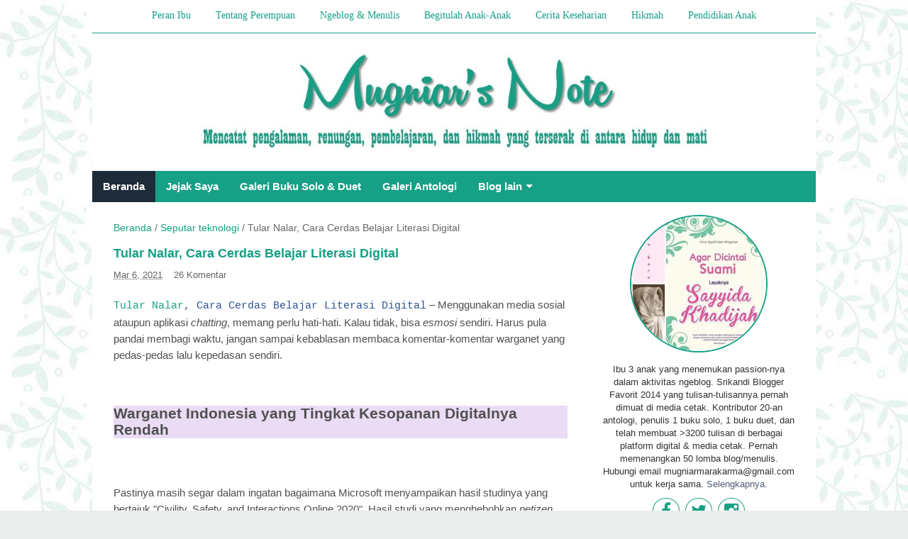

--- FILE ---
content_type: text/html; charset=UTF-8
request_url: https://www.mugniar.com/2021/03/tular-nalar-cerdas-literasi-digital.html?showComment=1615331323167
body_size: 42306
content:
<!DOCTYPE html>
<html dir='ltr' xmlns='http://www.w3.org/1999/xhtml' xmlns:b='http://www.google.com/2005/gml/b' xmlns:data='http://www.google.com/2005/gml/data' xmlns:expr='http://www.google.com/2005/gml/expr'>
<script async='async' crossorigin='anonymous' src='https://pagead2.googlesyndication.com/pagead/js/adsbygoogle.js?client=ca-pub-1730136902146185'></script>
<head>
<link href='https://www.blogger.com/static/v1/widgets/335934321-css_bundle_v2.css' rel='stylesheet' type='text/css'/>

  <!-- Google Tag Manager -->
<script>(function(w,d,s,l,i){w[l]=w[l]||[];w[l].push({'gtm.start':
new Date().getTime(),event:'gtm.js'});var f=d.getElementsByTagName(s)[0],
j=d.createElement(s),dl=l!='dataLayer'?'&l='+l:'';j.async=true;j.src=
'https://www.googletagmanager.com/gtm.js?id='+i+dl;f.parentNode.insertBefore(j,f);
})(window,document,'script','dataLayer','GTM-T72Q57P');</script>
<!-- End Google Tag Manager -->
  
  <!-- [ Twitter card meta tag ] -->
<meta content='Mugniar | Mamak Blogger Makassar' name='twitter:site'/>
<meta content='Tular Nalar, Cara Cerdas Belajar Literasi Digital' name='twitter:title'/>
<meta content='Tular Nalar, dengan tagline-nya “Bukan Sekadar Paham” merupakan portal pembelajaran online yang diciptakan untuk membantu meredam laju infodemik ' name='twitter:description'/>
<meta content='https://blogger.googleusercontent.com/img/b/R29vZ2xl/AVvXsEgsQrz2_afVVbKuctkImGbobssyf56BFJGbIdTXbpZDDJjGRatUBEIZipxJGUp2AL7KCQLZcc1xuJTRmYPwX39EGAXBTGjmLv_4dWtQETDe2QKtlrkFgchhPNi1oVhFFf9Y0J9WkfWXPrM/s16000/Tular+Nalar+judul.jpg' name='twitter:image:src'/>
<meta content='summary_large_image' name='twitter:card'/>
<meta content='@Mugniar' name='twitter:creator'/>
<!--[if lt IE 9]> <script src="http://html5shiv.googlecode.com/svn/trunk/html5.js"> </script> <![endif]-->
<meta content='0rKrJ-jAOUNv7FKJinrWsZzSn98sQo8lF_KSZwaV8d0' name='google-site-verification'/>
<meta content='' name='alexaVerifyID'/>
<meta content='width=device-width,initial-scale=1,minimum-scale=1,maximum-scale=1' name='viewport'/>
<meta content='text/html;charset=UTF-8' http-equiv='Content-Type'/>
<meta content='IE=edge,chrome=1' http-equiv='X-UA-Compatible'/>
<meta content='text/html; charset=UTF-8' http-equiv='Content-Type'/>
<meta content='blogger' name='generator'/>
<link href='https://www.mugniar.com/favicon.ico' rel='icon' type='image/x-icon'/>
<link href='https://www.mugniar.com/2021/03/tular-nalar-cerdas-literasi-digital.html' rel='canonical'/>
<link rel="alternate" type="application/atom+xml" title="Mugniar | Mamak Blogger Makassar - Atom" href="https://www.mugniar.com/feeds/posts/default" />
<link rel="alternate" type="application/rss+xml" title="Mugniar | Mamak Blogger Makassar - RSS" href="https://www.mugniar.com/feeds/posts/default?alt=rss" />
<link rel="service.post" type="application/atom+xml" title="Mugniar | Mamak Blogger Makassar - Atom" href="https://www.blogger.com/feeds/8842159002921197919/posts/default" />

<link rel="alternate" type="application/atom+xml" title="Mugniar | Mamak Blogger Makassar - Atom" href="https://www.mugniar.com/feeds/3973851594864400601/comments/default" />
<!--Can't find substitution for tag [blog.ieCssRetrofitLinks]-->
<link href='https://blogger.googleusercontent.com/img/b/R29vZ2xl/AVvXsEgsQrz2_afVVbKuctkImGbobssyf56BFJGbIdTXbpZDDJjGRatUBEIZipxJGUp2AL7KCQLZcc1xuJTRmYPwX39EGAXBTGjmLv_4dWtQETDe2QKtlrkFgchhPNi1oVhFFf9Y0J9WkfWXPrM/s16000/Tular+Nalar+judul.jpg' rel='image_src'/>
<meta content='Tular Nalar, dengan tagline-nya “Bukan Sekadar Paham” merupakan portal pembelajaran online yang diciptakan untuk membantu meredam laju infodemik ' name='description'/>
<meta content='https://www.mugniar.com/2021/03/tular-nalar-cerdas-literasi-digital.html' property='og:url'/>
<meta content='Tular Nalar, Cara Cerdas Belajar Literasi Digital' property='og:title'/>
<meta content='Tular Nalar, dengan tagline-nya “Bukan Sekadar Paham” merupakan portal pembelajaran online yang diciptakan untuk membantu meredam laju infodemik ' property='og:description'/>
<meta content='https://blogger.googleusercontent.com/img/b/R29vZ2xl/AVvXsEgsQrz2_afVVbKuctkImGbobssyf56BFJGbIdTXbpZDDJjGRatUBEIZipxJGUp2AL7KCQLZcc1xuJTRmYPwX39EGAXBTGjmLv_4dWtQETDe2QKtlrkFgchhPNi1oVhFFf9Y0J9WkfWXPrM/w1200-h630-p-k-no-nu/Tular+Nalar+judul.jpg' property='og:image'/>
<!-- Meta Tag -->
<meta content='Tular Nalar, Cara Cerdas Belajar Literasi Digital' name='keywords'/>
<!-- Title Tag -->
<title>Tular Nalar, Cara Cerdas Belajar Literasi Digital | Mugniar | Mamak Blogger Makassar</title>
<link href="//fonts.googleapis.com/css?family=Fjalla+One" rel="stylesheet" type="text/css">
<link href='//maxcdn.bootstrapcdn.com/font-awesome/4.2.0/css/font-awesome.min.css' rel='stylesheet'/>
<style id='page-skin-1' type='text/css'><!--
/*
/*
-----------------------------------
Blogger Template Style
Name:     Evo Magz Template
URL:      http://www.mas-sugeng.com
----------------------------------- */
/**
* Eric Meyer&#39;s Reset CSS v2.0 (http://meyerweb.com/eric/tools/css/reset/)
* http://cssreset.com
*/
html,body,div,span,applet,object,iframe,h1,h2,h3,h4,h5,h6,p,blockquote,pre,a,abbr,acronym,address,big,cite,code,del,dfn,em,img,ins,kbd,q,s,samp,small,strike,strong,sub,sup,tt,var,b,u,i,center,dl,dt,dd,ol,ul,li,fieldset,form,label,legend,table,caption,tbody,tfoot,thead,tr,th,td,article,aside,canvas,details,embed,figure,figcaption,footer,header,hgroup,menu,nav,output,ruby,section,summary,time,mark,audio,video{margin:0;padding:0;border:0;font-size:100%;font:inherit;vertical-align:baseline;}
/* HTML5 display-role reset for older browsers */
article,aside,details,figcaption,figure,footer,header,hgroup,menu,nav,section{display:block;}body{line-height:1;display:block;}*{margin:0;padding:0;}html{display:block;}ol,ul{list-style:none;}blockquote,q{quotes:none;}blockquote:before,blockquote:after,q:before,q:after{content:&#39;&#39;;content:none;}table{border-collapse:collapse;border-spacing:0;}
/* FRAMEWORK */
.navbar,.post-feeds,.feed-links{display:none;
}
.section,.widget{margin:0 0 0 0;padding:0 0 0 0;
}
strong,b{font-weight:bold;
}
cite,em,i{font-style:italic;
}
a:link{color:#16a085;text-decoration:none;outline:none;transition:all 0.25s;-moz-transition:all 0.25s;-webkit-transition:all 0.25s;
}
a:visited{color:#16a085;text-decoration:none;
}
a:hover{color:#4f5d73;text-decoration:none;
}
a img{border:none;border-width:0;outline:none;
}
sup,sub{vertical-align:baseline;position:relative;top:-.4em;font-size:86%;
}
sub{top:.4em;}small{font-size:86%;
}
kbd{font-size:80%;border:1px solid #999;padding:2px 5px;border-bottom-width:2px;border-radius:3px;
}
mark{background-color:#ffce00;color:black;
}
p,blockquote,pre,table,figure,hr,form,ol,ul,dl{margin:1.5em 0;
}
hr{height:1px;border:none;background-color:#666;
}
/* heading */
h1,h2,h3,h4,h5,h6{font-weight:bold;line-height:normal;margin:0 0 0.6em;
}
h1{font-size:200%
}
h2{font-size:130%
}
h3{font-size:160%
}
h4{font-size:140%
}
h5{font-size:120%
}
h6{font-size:100%
}
/* list */
ol,ul,dl{margin:.5em 0em .5em 3em
}
ol{list-style:decimal outside
}
ul{list-style:disc outside
}
li{margin:.5em 0
}
dt{font-weight:bold
}
dd{margin:0 0 .5em 2em
}
/* form */
input,button,select,textarea{font:inherit;font-size:100%;line-height:normal;vertical-align:baseline;
}
textarea{display:block;-webkit-box-sizing:border-box;-moz-box-sizing:border-box;box-sizing:border-box;
}
/* code blockquote */
pre,code{font-family:"Courier New",Courier,Monospace;color:inherit;
}
pre{white-space:pre;word-wrap:normal;overflow:auto;
}
blockquote{background:#f0f0f0;margin-left:2em;margin-right:2em;padding:1em 1em;font-style:italic;font-size:110%;
}
blockquote:before {
content: "\f10d";
font-family: FontAwesome;
font-style: normal;
font-weight: normal;
text-decoration: inherit;
padding-right:4px;
color:#666;
}
/* blockquote:after{
content: "\f10e";
font-family: FontAwesome;
font-style: normal;
font-weight: normal;
text-decoration: inherit;
padding-left:4px;
} */
/* table */
.post-body table[border=&quot;1&quot;] th, .post-body table[border=&quot;1&quot;] td, .post-body table[border=&quot;1&quot;] caption{border:1px solid;padding:.2em .5em;text-align:left;vertical-align:top;
}
.post-body table.tr-caption-container {border:1px solid #16a085;
}
.post-body th{font-weight:bold;
}
.post-body table[border=&quot;1&quot;] caption{border:none;font-style:italic;
}
.post-body table{
}
.post-body td, .post-body th{vertical-align:top;text-align:left;font-size:13px;padding:3px 5px;border:1px solid #16a085;
}
.post-body th{background:#f0f0f0;
}
.post-body table.tr-caption-container td {border:none;padding:8px;
}
.post-body table.tr-caption-container {max-width:100%;height:auto;}
.post-body table.tr-caption-container img, .post-body img {max-width:100%;height:auto;
}
.post-body td.tr-caption {color:#666;font-size:80%;padding:0px 8px 8px !important;
}
img {
max-width:100%;
height:auto;
border:0;
}
table {
max-width:100%;
}
body#layout #wrapper, body#layout .post-container, body#layout .sidebar-container {
padding:0 0 0 0;
}
body#layout #header-wrapper {
margin-top:60px;
}
body#layout .panel {
float:left;
width:79px;
}
.clear {
clear:both;
}
.clear:after {
visibility:hidden;
display:block;
font-size:0;
content:" ";
clear:both;
height:0;
}
body {
background:url("https://blogger.googleusercontent.com/img/b/R29vZ2xl/AVvXsEhDjSD1DpVkruIl8ojfyutDo3M3Ba9E1rJ572qqBnODCgMBuIEteBS5B8ZtCEHc4A28rWSyv7GwOjJNNcuAP03EBrPRGPgkBBQc9mxea1RpZtdnR6pV9YKJztDFdaEyiLcZevx77q5N-ftQ/s1600/bgbunda.jpg") repeat fixed #e9edec;
margin:0 0 0 0;
padding:0 0 0 0;
color:#333333;
font:14px Arial,sans-serif;
text-align:left;
}
/* WRAPPER */
#wrapper {
background:#fff;
max-width:1020px;
margin:0px auto;
overflow:hidden;
}
/* NAVIGATION MENU */
.menu {
font:12px Arial,sans-serif;
padding:0 0;
background:white;
margin:0 auto;
height:46px;
overflow:hidden;
border-bottom: 1px solid #16a085;
}
.nav-menu {
list-style-type:none;
margin:0 0 0 0;
padding:0 0 0 0;
text-align: center;
}
.nav-menu li {
display:inline-block;
line-height:38px;
margin:0 0 0 0;
padding:0 0 0 0;
font-family: tahoma;
}
.nav-menu li a {
background:white;
color:#16a085;
display:block;
padding:3px 16px;
font-size: 14px;
}
.nav-menu li a:hover {
text-decoration: none;
color: #888;
}
ul.nav-social {
height:38px;
margin: 6px 0px 0px 9px;
padding:0 0;
float:left;
}
ul.nav-social li {
display:inline-block;
list-style-type:none;
float:right;
margin:0 0;
padding:0 0;
border-right:none;
border-left:1px solid #16a085;
}
ul.nav-social li a {
display:inline-block;
line-height:38px;
height:38px;
padding:0 8px;
margin:0 0 0 0;
}
ul.nav-social li a i {
line-height:38px;
}
ul.nav-social li a:hover {
background:#3B5A9B;
}
/* HEADER WRAPPER */
#header-wrapper {
margin:0 auto;
overflow:hidden;
}
.header {
max-width:px;
margin: auto;
}
.header h1.title,.header p.title {
font:normal bold 24px Fjalla One, Arial, Helvetica, sans-serif;
margin:0 0 0 0;
}
.header .description {
color:#555555;
}
.header a {
color:#333333;
}
.header a:hover {
color:#999;
}
.header img {
display:block;
margin: auto;
width: 70%;
padding: 25px 0px 30px 0px;
}
.header-right {
float:right;
padding:0;
overflow:hidden;
margin:15px 0;
width:72.8%;
max-width:728px;
display:none;
}
.header-right img {
display:block;
}
/* NAVIGATION MENU 2 */
.toggleMenu {
display:none;
padding:0 10px;
height:44px;
line-height:41px;
color: #fff !important;
font-size: 25px;
}
#nav {
font: 12px/48px Arial,sans-serif;
background:#16a085;
height:44px;
line-height:44px;
text-align: left;
display: inline-block;
width: 100%;
}
.nav-menu2 {
background:#0d1721
list-style: none;
margin:0 0 0 0;
*zoom: 1;
float:left;
font-size: 15px;
font-weight: bold;
list-style: none outside none;
}
.nav-menu2:before,
.nav-menu2:after {
content: " ";
display: table;
}
.nav-menu2:after {
clear: both;
}
.nav-menu2 ul {
list-style: none;
margin:0 0 0 0;
width:12em;
}
.nav-menu2 a {
display:block;
padding:0 15px;
}
.nav-menu2 li {
position: relative;
margin:0 0;
}
.nav-menu2 > li {
float: left;
}
.nav-menu2 > li > a {
display: block;
height:44px;
line-height:44px;
color:white;
background:#16a085;
text-align: left;
font-family: Arial,sans-serif;
}
.nav-menu2 > li > a.active {
background:#1e2b38;
}
.nav-menu2 > li:hover > a {
background:#1e2b38;
}
.nav-menu2 li ul {
font-family: Arial,sans-serif;
background:#fff;
display:block;
position:absolute;
left:0;
z-index:10;
visibility:hidden;
opacity:0;
-webkit-transition:all .25s ease-out;
-moz-transition:all .25s ease-out;
-ms-transition:all .25s ease-out;
-o-transition:all .25s ease-out;
transition:all .25s ease-out;
box-shadow:0 0 2px rgba(0,0,0,0.2);
}
.nav-menu2 li li ul {
left:100%;
top:-1px;
}
.nav-menu2 > li.hover > ul {
visibility:visible;
opacity:10;
}
.nav-menu2 > li > ul:before {
width:0px;
height:0px;
position:absolute;
bottom:100%;
left:20px;
border-width:8px;
border-style:solid;
border-color:transparent transparent #fff transparent;
display:block;
}
.nav-menu2 li li.hover ul {
visibility:visible;
opacity:10;
}
.nav-menu2 li li a {
display: block;
color:white;
position: relative;
z-index:100;
line-height:42px;
background: #1e2b38;
text-align: left;
}
.nav-menu2 li li a:hover {
background:#363f47;
}
.nav-menu2 li li li a {
background: #1e2b38;
z-index:20;
color:white;
}
.nav-menu2 li .parent:after {
content: "\f0d7";
font-family: FontAwesome;
font-style: normal;
font-weight: normal;
text-decoration: inherit;
padding-left:6px;
}
#search-form {
float:right;
margin:0 0;
width:100%;
}
#search-form table {
width:100%;
margin:0 0 0 0;
}
#search-form td.search-box {
padding-right:30px;
}
#search-form input#search-box[type="text"] {
height:26px;
line-height:26px;
margin:5px 0 5px 30px;
padding:0 10px;
width:99%;
color:#808791;
border:none;
}
#search-form input#search-button[type="submit"] {
font-family: FontAwesome;
background:#0b997d;
color:#808791;
height:25px;
line-height:26px;
margin:10px 10px 5px -7px;
padding:0 4px;
border:none;
outline:none;
transition:all 0.25s;
-moz-transition:all 0.25s;
-webkit-transition:all 0.25s;
background: #fff;
}
#search-form input#search-button[type="submit"]:hover{
cursor:pointer;
}
#search-form input#search-box[type="text"]:focus {
background:#fff;
outline:none;
}
/* CONTENT WRAPPER */
#content-wrapper {
}
.largebanner {
background:#fff;
border-right:1px solid #16a085;
border-bottom:1px solid #16a085;
border-left:1px solid #16a085;
}
.largebanner .widget {
padding:15px 14px;
overflow:hidden;
}
.largebanner img, .largebanner iframe{
display:block;
max-width:100%;
border:none;
overflow:hidden;
}
/* POST WRAPPER */
#post-wrapper {
background:transparent;
float:left;
width:70%;
max-width:700px;
margin:0 0 10px;
}
.post-container {
padding:15px 15px 0px 30px;
}
.breadcrumbs {
font: 14px Arial,sans-serif;
color:#666;
padding:10px 0px 10px 0px;
margin:0 0 8px;
background:none;
}
.breadcrumbs a {
color:#16a085;
}
.breadcrumbs a:hover {
text-decoration: underline;
}
.post {
background:#fff;
border:0px solid #16a085;
margin:0 0 8px;
padding-right:15px;
color: rgb(80, 80, 80);
padding-bottom: 15px;
}
.post-body {
line-height:1.6em;
}
h2.post-title, h1.post-title {
font-family: Arial;
font-size: 18px;
}
h2.post-title a, h1.post-title a, h2.post-title, h1.post-title {
color:#16a085;
}
h2.post-title a:hover, h1.post-title a:hover {
color:#4f5d73;
}
.img-thumbnail {
background:#fbfbfb url(https://blogger.googleusercontent.com/img/b/R29vZ2xl/AVvXsEippWfMrNkhYNwtPz_T7nn6UM5Dl2c-MsBFoEfkp7IWWO2E1slQ6UbPA_6D7XGyUqRjendPjwJgnD7UAhKJPPYvkwUkv0LZVTAfgdjSRedS4iLD2OGKHSYqILFYJhUmJXLGpzobX7v-FiEg/w200-c-h140/no-image.png) no-repeat center center;
position:relative;
float:left;
width:220px;
height:170px;
margin:0px 20px 0px 0px;
border-style: solid;
border-width: 1px;
border-color: #d5d5d5;
box-shadow: 2px 2px rgba(0, 0, 0, 0.055);
padding: 4px;
}
.img-thumbnail img {
width:220px;
height:170px;
}
span.rollover {
-o-transition:all 1s;
-moz-transition:all 1s;
-webkit-transition:all 1s;
background:#fff;
cursor: pointer;
position: absolute;
top:0;
right:0;
bottom:0;
left:0;
z-index: 1;
opacity: 0;
}
span.rollover:before {
content:"";
position: absolute;
}
span.rollover:hover {
opacity: .2;
-o-transition:all 1s;
-moz-transition:all 1s;
-webkit-transition:all 1s;
}
.post-info {
background:transparent;
margin:0 0 12px;
color:#666;
font-size:13px;
}
.post-info a {
display:inline-block;
color:#666;
}
.post-info a:hover  {
text-decoration: underline;
}
.author-info, .time-info, .comment-info, .label-info, .review-info {
margin-right:12px;
display:inline;
}
a.readmore {
display: none;
color:#666666;
font-size:13px;
padding-top: 10px;
}
a.readmore:hover  {
color:#666666;
text-decoration: underline;
}
span.blog-admin, span.pid-130050303 {display: none;}
/* Page Navigation */
#blog-pager {
margin: -5px 0 10px;
clear:both !important;
padding:0 0;
font-size:12px;
font-weight:normal;
}
a.home-link, #blog-pager-newer-link a, #blog-pager-older-link a {
background-color:#ffffff;
border: 1px solid #ddd;
padding:0px 12px;
line-height:28px;
color:#333;
}
#blog-pager-newer-link a {
float:left;
display:block;
}
#blog-pager-older-link a {
float:right;
display:block;
}
a.home-link {
display:inline-block;
}
#blog-pager-older-link a:hover, #blog-pager-newer-link a:hover, a.home-link:hover {
border: 1px solid #aaa;
}
/* acak */
#BlogArchive1_ArchiveMenu {padding: 11px 11px 11px 6px;
width: 100%;}
/* Page Navigation */
.pagenavi {
clear:both;
margin:-5px 0 10px;
text-align:center;
font-size:11px;
font-weight:bold;
}
.pagenavi span,.pagenavi a {
padding:6px 10px;
margin-right:3px;
display:inline-block;
color:#333;
background-color:#ffffff;
border: 1px solid #ddd;
}
.pagenavi .current, .pagenavi .pages, .pagenavi a:hover {
border: 1px solid #aaa;
}
.pagenavi .pages {
display:none;
}
/* SIDEBAR WRAPPER */
#sidebar-wrapper {
background:transparent;
float:right;
width:30%;
max-width:300px;
margin:0 auto;
}
.sidebar-container {
padding:15px 30px 0px 0px;
}
.sidebar-container a {
color:#4f5d73;
}
.sidebar-container a:hover  {
color:#16a085;
}
.sidebar h2, .panel h2 {
font:bold 16px Arial,sans-serif;
color:#16a085;
margin:0 0 10px 0;
padding:10px 0px 10px 0px;
position:relative;
background: none;
text-shadow: 0px 1px 1px #fff;
}
.sidebar .widget {
margin:0 0 9px;
clear:both;
background: #fff;
}
.sidebar ul, .sidebar ol {
list-style-type:none;
margin:0 0 0 0;
padding:0 0 0 0;
}
.sidebar li {
margin:5px 0;
padding:0 0 0 0;
}
/* Recent Post */
.recent-post-title, .recent-post-title-blog {
margin:0 0 9px;
padding:0;
position:relative;
background:url("https://lh3.googleusercontent.com/blogger_img_proxy/AEn0k_tXdG7cRl_Oxtrf7MueZ42JmB0CtxRRqYhGX9w1P4JlLR6I_56_FaxHFZnXTum8Vv3H_O392aaOoeCeigCMFLEDTtHvfUGrfESQTBS7_0jGKBpMCBJbdv9MKX0bLZ0ZqIIcqMItQ7I1oNA9vKkE=s0-d") no-repeat scroll 100% 0px rgb(35, 174, 209);
}
.recent-post-title h2, .recent-post-title-blog h2 {
font:normal bold 14px Arial, sans-serif;
height:26x;
line-height:26px;
padding: 3px 10px;
margin: 9px 0 9px 9px;
display:inline-block;
transition:all 0.25s;-moz-transition:all 0.25s;-webkit-transition:all 0.25s;
z-index: 9;
float: right;
}
.recent-post-title h2 {
background:#16a085;
}
.recent-post-title-blog h2 {
background:#222;
}
.recent-post-title h2:hover, .recent-post-title-blog h2:hover {
text-decoration: underline;
color:#fff;
}
.recent-post-title h2 a, .recent-post-title-blog h2 a  {
color:#fff;
}
.recent-post-title h2 a:after, .recent-post-title-blog h2 a:after {
font-style: normal;
font-weight: normal;
text-decoration: inherit;
padding-left:6px;
}
.recent-post-one-thumb {
float:left;
width:50%;
margin:0 0;
}
.recent-post-one-thumb .widget {
padding:3px 9px 15px;
}
.recent-post-one-thumb .widget-content {
background:#ffffff;
border:1px solid #16a085;
padding: 9px;
padding-top: 0px;
}
.recent-post-one-thumb ul {
list-style-type:none;
margin:0 0 0 0;
padding:0 0 0 0;
}
/* Recent Post */
ul.rp_thumbs {
margin:0 0 0 0;
}
ul.rp_thumbs li {
font-size:12px;
min-height:68px;
margin:0 0 8px;
padding:0 0 8px;
border-bottom:1px dotted #16a085;
}
ul.rp_thumbs .rp_thumb {
position:relative;
background:#fbfbfb;
margin:3px 0 10px 0;
width:100%;
height:0;
padding-bottom:46%;
overflow:hidden;
}
ul.rp_thumbs .rp_thumb img {
height:auto;
width:100%;
}
ul.rp_thumbs2 {
font-size:13px;
}
ul.rp_thumbs2 li {
padding:0 0;
min-height:66px;
font-size:11px;
margin: 0 0 8px;
padding: 0 0 8px;
border-bottom:1px dotted #16a085;
}
ul.rp_thumbs2 .rp_thumb2 {
background:#fbfbfb;
float:left;
margin:3px 8px 0 0;
height:60px;
width:60px;
border-style: solid;
border-width: 1px;
border-color: #d5d5d5;
box-shadow: 2px 2px rgba(0, 0, 0, 0.055);
}
ul.rp_thumbs2 li:last-child {
border-bottom:none;
padding-bottom:0px;
margin-bottom:0px;
}
ul.rp_thumbs2 .rp_thumb2 img {
height:60px;
width:60px;
}
span.rp_title {
font-family: arial;
display:block;
margin:0 0 5px;
line-height:1.4em;
font-size: 15px;
font-weight: bold;
}
span.rp_title2 {
font-size:14px;
}
span.rp_summary {
display:block;
margin:6px 0 0;
color:#666;
}
span.rp_meta {
background:transparent;
display:block;
font-size:11px;
color:#666;
}
span.rp_meta a {
color:#666 !important;
display:inline-block;
}
span.rp_meta_date, span.rp_meta_comment, span.rp_meta_more  {
display:inline-block;
margin-right:8px;
}
span.rp_meta_date:before {
content: "\f017";
font-family: FontAwesome;
font-style: normal;
font-weight: normal;
text-decoration: inherit;
padding-right:4px;
}
span.rp_meta_comment:before  {
content: "\f0e6";
font-family: FontAwesome;
font-style: normal;
font-weight: normal;
text-decoration: inherit;
padding-right:4px;
}
span.rp_meta_more:before {
text-decoration: inherit;
padding-right:4px;
}
ul.rp_thumbs2 li a, ul.rp_thumbs li a {
color:#16a085;
}
ul.rp_thumbs2 li a:hover {
color:#4f5d73;
}
ul.rp_thumbs li a:hover {
color:#4f5d73;
}
/* BOTTOMBAR */
#bottombar {
overflow:hidden;
margin:0 auto;
padding:15px;
color:#fff;
font-size: 13px;
margin-top: 40px;
}
#bottombar .left {
float:left;
width:34%;
}
#bottombar .center {
float:left;
width:34%;
}
#bottombar .right {
float:right;
width:32%;
}
#bottombar .left .widget, #bottombar .center .widget {
margin:0 15px 15px 0;
clear:both;
}
#bottombar .right .widget {
margin:0 0 15px 0;
clear:both;
}
#bottombar h2 {
font:normal bold 13px Arial, sans-serif;
margin:0 0 10px 0;
padding:6px 0;
border-bottom:2px solid #555;
text-transform:uppercase;
position:relative;
color:#eee;
}
#bottombar h2:after {
content:" ";
width:90px;
height:0px;
position:absolute;
left:0;
}
#bottombar ul, #bottombar ol {
list-style-type:none;
margin:0 0 0 0;
padding:0 0 0 0;
}
#bottombar li {
margin:5px 0;
padding:0 0 0 0;
}
#bottombar ul li:before {
color:#eee !important;
}
#bottombar a {
color:#ddd;
}
/* FOOTER */
#footer-wrapper {
background:#1e2b38;
margin:0 auto;
padding:6px 5px;
overflow:hidden;
color:#fff;
font-size:13px;
}
.footer-left {
float:left;
margin:10px;
}
.footer-right {
float:right;
margin:3px 10px 0px 0px;
}
#footer-wrapper a {
color:#fff;
}
#footer-wrapper a:hover {
color:#999;
text-decoration: underline;
}
/* CUSTOM WIDGET */
.widget ul {
line-height:1.4em;
}
/* Tab Menu */
.set, .panel {
margin: 0 0;
background: #fff;
}
.tabs .panel {
padding:0 0;
}
.tabs-menu {
border-bottom:3px solid #16a085;
padding: 0 0;
margin:0 0;
}
.tabs-menu li {
font:normal bold 12px Arial, sans-serif;
display: inline-block;
*display: inline;
zoom: 1;
margin: 0px;
padding:10px;
background:#e6e6e6;
border:1px solid #16a085;
border-bottom:none !important;
color:#333;
cursor:pointer;
position:relative;
}
.tabs-menu .active-tab {
background:#16a085;
border:1px solid #16a085;
border-bottom:none !important;
color:#fff;
}
.tabs-content {
padding:10px 0;
}
.tabs-content .widget li {
float:none !important;
margin:0px 0;
}
.tabs-content .widget ul {
overflow:visible;
}
/* label */
.label-size-1,.label-size-2,.label-size-3,.label-size-4,.label-size-5 {
font-size:100%;
filter:alpha(100);
opacity:10
}
.cloud-label-widget-content{
text-align:left
}
.label-size {
background:#16a085;
display:block;
float:left;
margin:0 3px 3px 0;
color:#fff;
font-size:11px;
padding: 3px;
}
.label-size a,.label-size span{
display:inline-block;
color:#fff !important;
padding:6px 8px;
font-weight:bold;
}
.label-size:hover {
background:-moz-linear-gradient(center bottom , #1b70b1 1%, #16a085);
background:-webkit-gradient(linear,50% 100%,50% 0,color-stop(1%,#1b70b1),color-stop(100%,#16a085));
}
.label-count {
white-space:nowrap;
padding-right:3px;
margin-left:-3px;
background:#333;
color:#fff !important;
}
.label-size {
line-height:1.2
}
/* ==== Related Post Widget Start ==== */
.related-post {
margin:6px 0 0;
border-top:1px solid #f0f0f0;
padding:6px 0 0;
}
.related-post h4 {
font-size:14px;
margin:0 0 .5em;
}
.related-post-style-2 {
margin:0 0 0 0 !important;
padding:0 0 0 0 !important;
list-style:none;
}
.related-post-style-2 li {
margin:0 0 0 0;
padding:0 0 0 0;
}
.related-post-style-2 li {
padding:5px 0 !important;
border-top:1px solid #eee;
overflow:hidden;
}
.related-post-style-2 li:first-child {border-top:none}
.related-post-style-2 .related-post-item-thumbnail {
width:60px;
height:60px;
max-width:none;
max-height:none;
background-color:transparent;
border:none;
padding:0;
float:left;
margin:2px 8px 0 0;
}
.related-post-style-2 .related-post-item-title {
font:normal normal bold 15px Arial,sans-serif;
}
.related-post-style-2 .related-post-item-summary {
display:block;
overflow:hidden;
}
.related-post-style-2 .related-post-item-more {}
/*Popular Posts*/
.popular-posts ul{padding-left:0px;}
.popular-posts ul li {
list-style-type: none;
margin: 0px 5px 0px;
padding: 10px 5px 10px 10px !important;
border-bottom: 1px #cccccc dotted;
background: url("https://blogger.googleusercontent.com/img/b/R29vZ2xl/AVvXsEgQ8kc6GMQN6BdwYtNfAqN3ALH5vlC_TdSJAfF8LW3QHrHoyVfm3dgiRpJT5lj6FIuiFXmwZp4FZEW74C70jpMwKQ-KBPWPY7HPLUcjINRgEK9lL3I8emEXa-GxU4J3xC4LHHXr-ricdCpE/s1600/wl-richoku.png") no-repeat scroll left 16px transparent;
}
.popular-posts ul li:hover {
background: none;
background: url("https://blogger.googleusercontent.com/img/b/R29vZ2xl/AVvXsEgQ8kc6GMQN6BdwYtNfAqN3ALH5vlC_TdSJAfF8LW3QHrHoyVfm3dgiRpJT5lj6FIuiFXmwZp4FZEW74C70jpMwKQ-KBPWPY7HPLUcjINRgEK9lL3I8emEXa-GxU4J3xC4LHHXr-ricdCpE/s1600/wl-richoku.png") no-repeat scroll left 16px transparent;
.popular-posts ul li:hover;
}
.popular-posts ul li a:hover {
text-decoration:none;
}
/* error and search */
.status-msg-wrap {
font-size:120%;
font-weight:bold;
width:100%;
margin:0px auto;
}
.status-msg-body {
padding:20px 2%;
width:96%;
}
.status-msg-border {
border:1px solid #16a085;
opacity:10;
width:auto;
}
.status-msg-bg {
background-color:#fff;
}
.status-msg-hidden {
padding:20px 2%;
}
.tabs-content .widget ul li:before, .sidebar ul li:before, #bottombar ul li:before {
font-style: normal;
font-weight: normal;
text-decoration: inherit;
padding-right:4px;
color:#666;
}
#ArchiveList ul li:before {
content:"" !important;
padding-right:0px !important;
}
.rich-snippet {
padding:10px;
margin:15px 0 0;
border:3px solid #eee;
font-size:12px;
}
/* Acak */
.largebanner, .recent-post-title h2 {
display: none;}
/* Back to top */
#easy-top{background:#16a085;text-align:center;position:fixed;bottom:15px;right:15px;cursor:pointer;width:38px;height:38px;line-height:38px;border-radius:4px;padding:4px;display:none;-webkit-transform:translateZ(0);box-sizing:initial;transition:all .3s ease-out}#easy-top:hover{background:#1e2b38}#easy-top:before,#easy-top:after{-webkit-backface-visibility:hidden;box-sizing:initial;}#easy-top:before{content:'';height:8px;width:8px;display:block;border:3px solid #fff;border-left-width:0;border-bottom-width:0;transform:rotate(-45deg);-webkit-transform:rotate(-45deg);-moz-transform:rotate(-45deg);-o-transform:rotate(-45deg);-ms-transform:rotate(-45deg);position:absolute;top:15px;left:18px}#easy-top:after{content:'';height:16px;width:3px;display:block;background:#fff;position:absolute;top:17px;left:22px}#easy-top:hover:after{border-color:transparent transparent rgba(0,0,0,.9)transparent}
#social_tentang{text-align:center;display:block;clear:both;} #social_tentang ul {display:block;margin:0 auto;padding:0;list-style:none;} #social_tentang li{text-align: center;height: 33px;width: 36px;transition: all 0.6s ease-out 0s;display: inline-block;margin: 0px 2px;border: 1px solid #16a085;} #social_tentang li:hover{color:#eee;cursor:pointer;} #social_tentang li a{color: #16a085;transition: all 0.3s ease-out 0s;font-size: 1.7em;line-height: 36px;display: inline-block;} #social_tentang li:hover a, #social_tentang li a:hover{color:#16a085;} #social_tentang li a span{display:none;} #social_tentang li.facebook,#social_tentang li.twitter,#social_tentang li.googleplus,#social_tentang li.ig{text-align:center;background:none;cursor:pointer;border-radius:50%;} #social_tentang li a.facebook:hover,#social_tentang li a.twitter:hover,#social_tentang li a.googleplus:hover,#social_tentang li a.rss:hover {color:#fff;} #social_tentang li.facebook:hover,#social_tentang li.twitter:hover,#social_tentang li.googleplus:hover,#social_tentang li.ig:hover{background: #1e2b38;border: 1px solid #1e2b38;} #social_tentang li a:hover {color:#fff}
#social_networks{text-align:center;display:block;clear:both;} #social_networks ul {display:block;margin:0 auto;padding:0;list-style:none;} #social_networks li{text-align: center;height: 30px;width: 33px;transition: all 0.6s ease-out 0s;display: inline-block;margin: 0px 2px;} #social_networks li:hover{color:#eee;cursor:pointer;} #social_networks li a{color: #1e2b38;transition: all 0.3s ease-out 0s;font-size: 1.4em;line-height: 30px;display: inline-block;} #social_networks li:hover a, #social_networks li a:hover{color:#16a085;} #social_networks li a span{display:none;} #social_networks li.facebook,#social_networks li.twitter, #social_networks li.instagram,#social_networks li.googleplus,#social_networks li.rss {text-align:center;background:#16a085;cursor:pointer;border-radius:3px;} #social_networks li a.facebook:hover,#social_networks li a.twitter:hover,#social_networks li a.googleplus:hover,#social_networks li a.rss:hover{color:#fff;} #social_networks li.facebook:hover,#social_networks li.twitter:hover,#social_networks li.googleplus:hover,#social_networks li.rss:hover, #social_networks li.instagram:hover{background:#fff;}
/* MEDIA QUERY */
@media only screen and (max-width:1066px){
#wrapper {
margin:0 auto;
}
.footer-left, .footer-right {
float:none;
text-align:center;
}
}
@media only screen and (max-width:768px){
#wrapper {
padding:0 12px;
}
#post-wrapper, #sidebar-wrapper, .nav {
float:none;
width:100%;
max-width:100%
}
.active {
display: block;
}
#search-form {
width:100%;
margin:0 0 0 0 !important;
}
.nav li ul:before {
display:none;
}
.nav > li {
float: none;
overflow:hidden;
}
.nav ul {
display: block;
width: 100%;
float:none;
}
.nav-menu2 li ul {
background:#eee;
border:none;
box-shadow:none;
}
.nav-menu2 li li ul {
background:#f5f5f5;
}
.nav-menu2 > li > a {
background:#16a085;
text-shadow: none;
}
.nav-menu2 li li a:hover {
background:;
}
.nav > li.hover > ul , .nav li li.hover ul {
position: static;
}
#search-form {
width:100%;
background:#1e2b38;
}
#search-form td.search-box {
padding:0 10px !important;
}
#search-form td.search-button {
padding:0 10px;
width:1%;
}
#search-form input#search-box[type="text"] {
margin:0 0 0 0;
}
#search-form input#search-button[type="submit"] {
margin:0 0 0 0;
}
.post-body img {
max-width:90%;
}
.img-thumbnail {
margin:0 9px 0 0;
}
.recent-post-one-thumb .widget {
padding:0 0 9px 0;
}
#recent-post-one-thumb-1 .widget, #recent-post-one-thumb-3 .widget, #recent-post-one-thumb-5 .widget {
padding:0 5px 9px 0;
}
#recent-post-one-thumb-2 .widget, #recent-post-one-thumb-4 .widget, #recent-post-one-thumb-6 .widget {
padding:0 0 9px 5px;
}
.sidebar-container, .post-container {
padding:15px 0 0px;
}
.footer-left, .footer-right {
float:none;
text-align:center;
}
#nav {height:47px}
.nav-menu2 > li > a.active, #nav {border-radius:0px}
.nav-menu2 > li > a.active (background: #16a085;)
}
@media only screen and (max-width:640px){
#wrapper {
padding:0 10px;
}
#post-wrapper, #sidebar-wrapper, #bottombar .left, #bottombar .center, #bottombar .right {
float:none;
width:100%;
max-width:100%
}
.header, .header-right {
margin:10px 0;
}
.sidebar-container, .post-container{
padding:10px 0 0px;
}
.largebanner .widget, #bottombar {
padding:10px;
}
.post, .breadcrumbs {
margin:0 0 10px;
padding:10px;
}
.pagenavi {
margin: 6px 0 10px;
}
.recent-post-one-thumb .widget-content {
padding:10px;
}
#bottombar .left .widget, #bottombar .center .widget, #bottombar .right .widget{
margin:0 0 10px 0;
}
.footer-left, .footer-right {
float:none;
text-align:center;
}
.nav-menu2 > li > a {
text-shadow: none;
}
}
@media only screen and (max-width:480px){
#wrapper {
padding:0 8px;
}
.header, .header-right, .recent-post-one-thumb {
float:none;
width:100%;
max-width:100%
}
.header img {
max-width:160px;
}
.largebanner .widget, #bottombar {
padding:8px;
}
.post, .breadcrumbs {
margin:0 0 8px;
padding:8px;
}
.recent-post-one-thumb .widget-content {
padding:8px;
}
h2.post-title, h1.post-title {
font-size:16px;
}
.img-thumbnail, .img-thumbnail img {
width:120px;
height:90px;
}
.img-thumbnail {
margin:0 8px 0 0;
}
#recent-post-one-thumb-1 .widget, #recent-post-one-thumb-3 .widget,	#recent-post-one-thumb-2 .widget, #recent-post-one-thumb-4 .widget, #recent-post-one-thumb-5 .widget, #recent-post-one-thumb-6 .widget {
padding:0 0 8px 0;
}
.comments .comment-block, .comments .comments-content .inline-thread {
padding:10px !important;
}
.comment .comment-thread.inline-thread .comment {
margin: 0 0 0 0 !important;
}
.footer-left, .footer-right {
float:none;
text-align:center;
}
.nav-menu2 > li > a {
text-shadow: none;
}
}
@media screen and (max-width:320px){
#wrapper {
padding:0 6px;
}
.post, .breadcrumbs {
padding:6px;
}
.recent-post-one-thumb .widget-content {
padding:6px;
}
.img-thumbnail, .img-thumbnail img {
width:100px;
height:80px;
}
.nav-menu2 > li > a {
text-shadow: none;
}
}
.quickedit{
display:none;
}

--></style>
<link href='https://blogger.googleusercontent.com/img/b/R29vZ2xl/AVvXsEhPc_2cUHOywSTeRxSwPWsEaFC1U6ePsg7MLA3qr49XyWmGMTBB3w2NIF6lBVKxbR2-x2fxCFHkyJtqqjucb_OJdnfIk3KrRCNxJaQunaChbABQSLZh3D7S-S_93rHVZw13AZ8wcUhyphenhypheniTuZ/s1600/iconblogbunda-2.png' rel='icon' type='image/x-icon'/>
<style type='text/css'>
/* COMMENT */

.comment-form {
	overflow:hidden;
}
.comments h3 {
	color:rgb(80, 80, 80);
    font: bold 14px Arial,sans-serif;
    padding: 10px 0px 10px 0px;
    line-height: normal;
    font-weight: bold;
    margin: 0px 0px 9px;
}
h4#comment-post-message {
	display:none;
	margin:0 0 0 0;
}
.comments{
	clear:both;
	margin-top:10px;
	margin-bottom:0
}
.comments .comments-content{
	font-size:13px;
	margin-bottom:8px
}
.comments .comments-content .comment-thread ol{
	text-align:left;
	margin:13px 0;
	padding:0
}

.comments .avatar-image-container {
	background:#fff;
	border:1px solid #16a085;
	overflow:hidden;
	padding:6px;
}
.comments .comment-block{
	position:relative;
	background:#fff;
	padding:15px;
	margin-left:60px;
	border:1px solid #16a085;
}
.comments .comments-content .comment-replies{
	margin:8px 0;
	margin-left:60px
}
.comments .comments-content .comment-thread:empty{
	display:none
}
.comments .comment-replybox-single {
	background:#fff;
	padding:0;
	margin:8px 0;
	margin-left:60px
}
.comments .comment-replybox-thread {
	background:#fff;
	margin:8px 0 0 0;
	padding:0;
}


.comments .comments-content .comment{
	margin-bottom:6px;
	padding:0
}
.comments .comments-content .comment:first-child {
	padding:0;
	margin:0
}
.comments .comments-content .comment:last-child {
	padding:0;
	margin:0
}
.comments .comment-thread.inline-thread .comment, .comments .comment-thread.inline-thread .comment:last-child {
	margin:0px 0px 5px 30%
}
.comment .comment-thread.inline-thread .comment:nth-child(6) {
	margin:0px 0px 5px 25%;
}
.comment .comment-thread.inline-thread .comment:nth-child(5) {
	margin:0px 0px 5px 20%;
}
.comment .comment-thread.inline-thread .comment:nth-child(4) {
	margin:0px 0px 5px 15%;
}
.comment .comment-thread.inline-thread .comment:nth-child(3) {
	margin:0px 0px 5px 10%;
}
.comment .comment-thread.inline-thread .comment:nth-child(2) {
	margin:0px 0px 5px 5%;
}
.comment .comment-thread.inline-thread .comment:nth-child(1) {
	margin:0px 0px 5px 0;
}

.comments .comments-content .comment-thread{
	margin:0;
	padding:0
}
.comments .comments-content .inline-thread{
	background:#fff;
	border:1px solid #16a085;
	padding:15px;
	margin:0
}
.comments .comments-content .icon.blog-author {
	display:inline;
}
.comments .comments-content .icon.blog-author:after {
	content:"Admin";
	background:#E73037;
	color:#fff;
	font-size:11px;
	padding:2px 5px;
	border-radius:3px;
}
.comment-header {
	font-size:13px;
}
.comments .comments-content .datetime {
	margin-left: 6px;
}
.comments .comments-content .datetime a {
	color:#888;
}

.comments .comment .comment-actions a {
	display:inline-block;
	color:#333;
	font-weight:bold;
	font-size:10px;
	line-height:15px;
	margin:0px 8px 0 0;
	border-radius: 2px;
	padding: 0px 10px;
	line-height: 20px;
	border: 1px solid rgba(0, 0, 0, 0.1);
}
.comments .continue a {
	color:#333;
	display:inline-block;
	font-size:10px;
}
.comments .comment .comment-actions a:hover, .comments .continue a:hover{
	text-decoration:underline;
}
.pesan-komentar p {
	background:#16a085;
	position:relative;
	color:#fff;
	padding:10px 15px;
	margin:8px;
	font: bold 13px Arial,sans-serif;
}
.pesan-komentar p {
	line-height:normal;
	margin:0 0;
}
.pesan-komentar p:before {
	content:"";
	width:0px;
	height:0px;
	position:absolute;
	top:100%;
	left:30px;
	border-width:10px;
	border-style:solid;
	border-color:#16a085 transparent transparent transparent;
	display:block;
}

</style>
<script src="//ajax.googleapis.com/ajax/libs/jquery/1/jquery.min.js"></script>
<script src='https://ajax.googleapis.com/ajax/libs/jquery/1.10.2/jquery.min.js'></script>
<script type='text/javascript'>
$(function() {
$(".set-1").mtabs();                                
});
</script>
<script>
  (function(i,s,o,g,r,a,m){i['GoogleAnalyticsObject']=r;i[r]=i[r]||function(){
  (i[r].q=i[r].q||[]).push(arguments)},i[r].l=1*new Date();a=s.createElement(o),
  m=s.getElementsByTagName(o)[0];a.async=1;a.src=g;m.parentNode.insertBefore(a,m)
  })(window,document,'script','//www.google-analytics.com/analytics.js','ga');

  ga('create', 'UA-23249004-1', 'auto');
  ga('send', 'pageview');

</script>
<script type='text/javascript'>
snippet_count = 230;

//<![CDATA[
function removeHtmlTag(strx,chop){
if(strx.indexOf("<")!=-1)
{
var snippet = strx.split("<");
for(var i=0;i<snippet.length;i++){
if(snippet[i].indexOf(">")!=-1){
snippet[i] = snippet[i].substring(snippet[i].indexOf(">")+1,snippet[i].length);
}
}
strx = snippet.join("");
}
chop = (chop < strx.length-1) ? chop : strx.length-2;
while(strx.charAt(chop-1)!=' ' && strx.indexOf(' ',chop)!=-1) chop++;
strx = strx.substring(0,chop-1);
return strx+'...';
}
function createSnippet(pID){
var div = document.getElementById(pID);
var summ = snippet_count;
var summary = '<div class="snippets">' + removeHtmlTag(div.innerHTML,summ) + '</div>';
div.innerHTML = summary;
}

//]]>
</script>
<link href='https://www.blogger.com/dyn-css/authorization.css?targetBlogID=8842159002921197919&amp;zx=9983be9e-a3ac-40c8-85cb-caeb0cd2b22d' media='none' onload='if(media!=&#39;all&#39;)media=&#39;all&#39;' rel='stylesheet'/><noscript><link href='https://www.blogger.com/dyn-css/authorization.css?targetBlogID=8842159002921197919&amp;zx=9983be9e-a3ac-40c8-85cb-caeb0cd2b22d' rel='stylesheet'/></noscript>
<meta name='google-adsense-platform-account' content='ca-host-pub-1556223355139109'/>
<meta name='google-adsense-platform-domain' content='blogspot.com'/>

<!-- data-ad-client=ca-pub-1730136902146185 -->

</head>
<script type='text/javascript'>var pro_token="IZCFYKmqAHxZqdimwkVDHA==",path="https://widget.profeedr.com";!function(e){var t=e.createElement("script");t.src=path+"/Embed/btn_widget.js",t.async=!0;var a=e.getElementsByTagName("script")[0];a.parentNode.insertBefore(t,a)}(document);</script>
<body class='loading'>

<!-- Google Tag Manager (noscript) -->
<noscript><iframe src="https://www.googletagmanager.com/ns.html?id=GTM-T72Q57P"
height="0" width="0" style="display:none;visibility:hidden"></iframe></noscript>
<!-- End Google Tag Manager (noscript) -->
  <!-- navbar menu start -->
<div class='navbar section' id='navbar'><div class='widget Navbar' data-version='1' id='Navbar1'><script type="text/javascript">
    function setAttributeOnload(object, attribute, val) {
      if(window.addEventListener) {
        window.addEventListener('load',
          function(){ object[attribute] = val; }, false);
      } else {
        window.attachEvent('onload', function(){ object[attribute] = val; });
      }
    }
  </script>
<div id="navbar-iframe-container"></div>
<script type="text/javascript" src="https://apis.google.com/js/platform.js"></script>
<script type="text/javascript">
      gapi.load("gapi.iframes:gapi.iframes.style.bubble", function() {
        if (gapi.iframes && gapi.iframes.getContext) {
          gapi.iframes.getContext().openChild({
              url: 'https://www.blogger.com/navbar/8842159002921197919?po\x3d3973851594864400601\x26origin\x3dhttps://www.mugniar.com',
              where: document.getElementById("navbar-iframe-container"),
              id: "navbar-iframe"
          });
        }
      });
    </script><script type="text/javascript">
(function() {
var script = document.createElement('script');
script.type = 'text/javascript';
script.src = '//pagead2.googlesyndication.com/pagead/js/google_top_exp.js';
var head = document.getElementsByTagName('head')[0];
if (head) {
head.appendChild(script);
}})();
</script>
</div></div>
<!-- navbar menu end -->
<!-- wrapper start -->
<div id='wrapper'>
<div id='nav-wrap'>
<nav class='menu'>
<!-- primary navigation menu start -->
<ul class='nav-menu'>
<li><a href='http://www.mugniar.com/search/label/Memaknai%20peran%20IBU'>Peran Ibu</a></li>
<li><a href='http://www.mugniar.com/search/label/Perempuan'>Tentang Perempuan</a></li>
<li><a href='http://www.mugniar.com/search/label/Blogilis'>Ngeblog & Menulis</a></li>
<li><a href='http://www.mugniar.com/search/label/Namanya%20Juga%20Anak-Anak'>Begitulah Anak-Anak</a></li>
<li><a href='http://www.mugniar.com/search/label/Catatan%20Harian'>Cerita Keseharian</a></li>
<li><a href='http://www.mugniar.com/search/label/Pelita'>Hikmah</a></li>
<li><a href='http://www.mugniar.com/2016/03/pentingnya-orang-tua-dan-pendidikan-tinggi-berkolaborasi-dalam-membentuk-karakter-positif-anak.html'>Pendidikan Anak</a></li>
</ul>
<!-- primary navigation menu end -->
<!-- social media button start -->
<!-- social media button end -->
</nav>
<div class='clear'></div>
</div>
<!-- header wrapper start -->
<header id='header-wrapper'>
<div class='header section' id='header'><div class='widget Header' data-version='1' id='Header1'>
<div id='header-inner'>
<a href='https://www.mugniar.com/' style='display: block'>
<img alt='Mugniar | Mamak Blogger Makassar' height='177px; ' id='Header1_headerimg' src='https://blogger.googleusercontent.com/img/b/R29vZ2xl/AVvXsEiqHOQDRyhhXzAAkVKxDgJ0SFIcWRjIb5nCjXAoGawg4XqJiDQ11ppCw0PlprQlG817R8zeMcD6c9s8ZRzGFyaFaSW2nCx-bGgWlfAOuoJu5zdo9vXSvhJ0F9JeNrPOdUNcsufF0Qd6JeYl/s1600/Header+Blog+Mugniar+-+Copy.jpg' style='display: block' width='909px; '/>
</a>
</div>
</div></div>
<div class='header-right no-items section' id='header-right'></div>
<div class='clear'></div>
</header>
<!-- header wrapper end -->
<nav id='nav'>
<a class='toggleMenu' href='#'><i class='fa fa-list'></i></a>
<!-- secondary navigation menu start -->
<ul class='nav nav-menu2'>
<li><a class='active' href='/' style='display: none;'><font size='5'><i class='fa fa-home'></i></font></a></li>
<li><a class='active' href='/'>Beranda</a></li>
<li><a href='http://www.mugniar.com/p/jejak-blogilis.html'>Jejak Saya</a></li>
<li><a href='http://www.mugniar.com/p/lakon-fragmentaris.html'>Galeri Buku Solo & Duet</a></li>
<li><a href='http://www.mugniar.com/p/galeria-1.html'>Galeri Antologi</a></li>
<li><a href='#'>Blog lain</a>
<ul>
<li><a href='http://www.galeri.mugniar.com'>Galeri</a></li>
<li><a href='http://buku-mugniar.blogspot.com'>Dunia Buku Mugniar</a></li>
<li><a href='http://www.kompasiana.com/mugniar'>Kompasiana</a></li>
</ul>
</li>
</ul>
<!-- secondary navigation menu end -->
</nav>
<div class='clear'></div>
<!-- secondary navigation menu end -->
<!-- content wrapper start -->
<div id='content-wrapper'>
<div class='largebanner no-items section' id='largebanner'></div>
<!-- post wrapper start -->
<div id='post-wrapper'>
<div class='post-container'>
<div class='main section' id='main'><div class='widget Blog' data-version='1' id='Blog1'>
<div class='breadcrumbs'><span itemscope='' itemtype='http://data-vocabulary.org/Breadcrumb'><a href='https://www.mugniar.com/' itemprop='url'><span itemprop='title'>Beranda</span></a></span> / <span itemscope='' itemtype='http://data-vocabulary.org/Breadcrumb'><a href='https://www.mugniar.com/search/label/Seputar%20teknologi?&max-results=8' itemprop='url'><span itemprop='title'>Seputar teknologi</span></a></span>
 / <span>Tular Nalar, Cara Cerdas Belajar Literasi Digital</span>
</div>
<div class='blog-posts hfeed'>
<!--Can't find substitution for tag [defaultAdStart]-->

          <div class="date-outer">
        

          <div class="date-posts">
        
<div class='post-outer'>
<article class='post hentry' itemprop='blogPost' itemscope='itemscope' itemtype='http://schema.org/BlogPosting'>
<meta content='https://blogger.googleusercontent.com/img/b/R29vZ2xl/AVvXsEgsQrz2_afVVbKuctkImGbobssyf56BFJGbIdTXbpZDDJjGRatUBEIZipxJGUp2AL7KCQLZcc1xuJTRmYPwX39EGAXBTGjmLv_4dWtQETDe2QKtlrkFgchhPNi1oVhFFf9Y0J9WkfWXPrM/s16000/Tular+Nalar+judul.jpg' itemprop='image'/>
<a name='3973851594864400601'></a>
<h1 class='post-title entry-title' itemprop='name'>
<a href='https://www.mugniar.com/2021/03/tular-nalar-cerdas-literasi-digital.html'>Tular Nalar, Cara Cerdas Belajar Literasi Digital</a>
</h1>
<div class='post-info'>
<meta content='https://www.mugniar.com/2021/03/tular-nalar-cerdas-literasi-digital.html' itemprop='url'/>
<span class='time-info'>
<i class=''></i>
<abbr class='published updated' itemprop='datePublished' title='2021-03-06T11:38:00+08:00'>Mar 6, 2021</abbr>
</span>
<span class='comment-info'>
<i class=''></i>
<a href='https://www.mugniar.com/2021/03/tular-nalar-cerdas-literasi-digital.html#comment-form' onclick=''>
26 Komentar 
</a>
</span>
</div>
<div class='post-header'>
<div class='post-header-line-1'></div>
</div>
<div class='post-body entry-content' id='post-body-3973851594864400601' itemprop='description articleBody'>
<p><span lang="EN-US" style="color: #2f5496; font-family: &quot;Courier New&quot;; font-size: 11.5pt; line-height: 150%;"><a href="https://www.mugniar.com/2021/03/tular-nalar-cerdas-literasi-digital.html" target="_blank">Tular Nalar</a>, Cara Cerdas
Belajar Literasi Digital</span><span lang="EN-US" style="color: #2f5496; font-size: 11.5pt; line-height: 150%;"> </span><span lang="EN-US" style="font-size: 11.5pt; line-height: 150%;">&#8211; Menggunakan media sosial
ataupun aplikasi <i>chatting</i>, memang perlu hati-hati. Kalau tidak, bisa <i>esmosi
</i>sendiri. Harus pula pandai membagi waktu, jangan sampai kebablasan membaca
komentar-komentar warganet yang pedas-pedas lalu kepedasan sendiri.<span></span></span></p><a name="more"></a><p></p>

<p class="MsoNormal" style="line-height: 150%; margin-bottom: 12pt;"><span lang="EN-US" style="font-size: 11.5pt; line-height: 150%;"><o:p>&nbsp;</o:p></span></p>

<h2 style="background: rgb(234, 220, 244);"><b><span lang="EN-US" style="font-size: 16pt; line-height: 107%;">Warganet Indonesia yang Tingkat Kesopanan Digitalnya Rendah<o:p></o:p></span></b></h2>

<p class="MsoNormal" style="line-height: 150%; margin-bottom: 12pt;"><span lang="EN-US" style="font-size: 11.5pt; line-height: 150%;"><o:p>&nbsp;</o:p></span></p>

<p class="MsoNormal" style="line-height: 150%; margin-bottom: 12pt;"><span lang="EN-US" style="font-size: 11.5pt; line-height: 150%;">Pastinya masih segar dalam
ingatan bagaimana Microsoft menyampaikan hasil studinya yang bertajuk "Civility,
Safety, and Interactions Online 2020". Hasil studi yang menghebohkan <i>netizen
</i>Indonesia ini dirilis bersamaan dengan Digital Civility Index (DCI) 2020. <o:p></o:p></span></p>

<p class="MsoNormal" style="line-height: 150%; margin-bottom: 12pt;"><span lang="EN-US" style="font-size: 11.5pt; line-height: 150%;">Tujuan studi tersebut
adalah untuk mengukur tingkat kesopanan digital dari pengguna internet dunia
saat berkomunikasi di dunia maya. Hasilnya &#8230;<span style="mso-spacerun: yes;">&nbsp;
</span>warganet Indonesia menempati urutan terbawah se-Asia Tenggara.<o:p></o:p></span></p><p class="MsoNormal" style="line-height: 150%; margin-bottom: 12pt;"><span lang="EN-US" style="font-size: 11.5pt; line-height: 150%;"><br /></span></p>

<p class="MsoNormal" style="line-height: 150%; margin-bottom: 12pt;"><span lang="EN-US" style="font-size: 11.5pt; line-height: 150%;"></span></p><div class="separator" style="clear: both; text-align: center;"><a href="https://blogger.googleusercontent.com/img/b/R29vZ2xl/AVvXsEgsQrz2_afVVbKuctkImGbobssyf56BFJGbIdTXbpZDDJjGRatUBEIZipxJGUp2AL7KCQLZcc1xuJTRmYPwX39EGAXBTGjmLv_4dWtQETDe2QKtlrkFgchhPNi1oVhFFf9Y0J9WkfWXPrM/s575/Tular+Nalar+judul.jpg" style="margin-left: 1em; margin-right: 1em;"><img alt="Tular Nalar" border="0" data-original-height="575" data-original-width="430" src="https://blogger.googleusercontent.com/img/b/R29vZ2xl/AVvXsEgsQrz2_afVVbKuctkImGbobssyf56BFJGbIdTXbpZDDJjGRatUBEIZipxJGUp2AL7KCQLZcc1xuJTRmYPwX39EGAXBTGjmLv_4dWtQETDe2QKtlrkFgchhPNi1oVhFFf9Y0J9WkfWXPrM/s16000/Tular+Nalar+judul.jpg" title="Literasi digital" /></a></div><br />Apakah gerangan
penyebabnya?<o:p></o:p><p></p>

<p class="MsoNormal" style="line-height: 150%; margin-bottom: 12pt;"><span lang="EN-US" style="font-size: 11.5pt; line-height: 150%;">Kompas.com (25/2/2021)
melansir, penyebab kelakuan masyarakat Indonesia tidak sopan di internet
adalah: <b>hoaks dan penipuan (47%)</b>, ujaran kebencian (27%), dan diskriminasi
(13%).<o:p></o:p></span></p>

<p class="MsoNormal" style="line-height: 150%; margin-bottom: 12pt;"><span lang="EN-US" style="font-size: 11.5pt; line-height: 150%;">Realita sih ya, kalau saya
bilang. Sering kali saya membaca komentar-komentar tidak sopan dalam berbagai
portal/situs dan <i>postingan </i>media sosial. Anehnya, biarpun kontennya
baik-baik saja koq ya bisa-bisanya ada yang berkomentar buruk.<o:p></o:p></span></p>

<p class="MsoNormal" style="line-height: 150%; margin-bottom: 12pt;"><span lang="EN-US" style="font-size: 11.5pt; line-height: 150%;"><o:p>&nbsp;</o:p></span></p>

<h2 style="background: rgb(234, 220, 244);"><b><span lang="EN-US" style="font-size: 16pt; line-height: 107%;">Menahan Arus Infodemi<o:p></o:p></span></b></h2>

<p class="MsoNormal" style="line-height: 150%; margin-bottom: 12pt;"><span lang="EN-US" style="font-size: 11.5pt; line-height: 150%;"><o:p>&nbsp;</o:p></span></p>

<p class="MsoNormal" style="line-height: 150%; margin-bottom: 12pt;"><span lang="EN-US" style="font-size: 11.5pt; line-height: 150%;">Jadi, memang butuh
kecerdasan menyikapi berbagai hal di dunia maya, termasuk dalam menyikapi
informasi seputar covid-19 yang banyak beredar. Dalam </span><b><span lang="EN-US" style="font-size: 12pt; line-height: 150%;">website Tularnalar.id</span></b><span lang="EN-US" style="font-size: 11.5pt; line-height: 150%;"> disebutkan bahwa salah
satu persoalan yang meresahkan dalam masa pandemi ini adalah munculnya </span><b><span lang="EN-US" style="font-size: 14pt; line-height: 150%;">&#8220;infodemi&#8221;</span></b><span lang="EN-US" style="font-size: 11.5pt; line-height: 150%;"> yang dianggap WHO sama
berbahayanya dengan pandemi. Kosa kata baru, yah.<o:p></o:p></span></p>

<p class="MsoNormal" style="line-height: 150%; margin-bottom: 12pt;"><span lang="EN-US" style="font-size: 11.5pt; line-height: 150%;">Disebutkan pula pengertian
infodemi, yaitu: keberlimpahan informasi terkait pandemi yang justru menimbulkan
berbagai bentuk <b>kekacauan informasi</b> seperti </span><b><span lang="EN-US" style="font-size: 14pt; line-height: 150%;">misinformasi, disinformasi</span></b><span lang="EN-US" style="font-size: 11.5pt; line-height: 150%;">, dan </span><b><span lang="EN-US" style="font-size: 14pt; line-height: 150%;">malinformasi</span></b><span lang="EN-US" style="font-size: 11.5pt; line-height: 150%;">.<o:p></o:p></span></p>

<p class="MsoNormal" style="line-height: 150%; margin-bottom: 12pt;"><span lang="EN-US" style="font-size: 11.5pt; line-height: 150%;">Masih saya kutip dari
Tularnalar.id, pengertian dari <a href="https://www.mugniar.com/2018/05/7-macam-konten-hoax-yang-harus-diwaspadai.html" target="_blank">misinformasi</a>, disinformasi, dan malinformasi
sebagai berikut:<o:p></o:p></span></p>

<p class="MsoNormal" style="line-height: 150%; margin-bottom: 12pt;"></p><ul style="text-align: left;"><li><span style="font-size: 11.5pt;">Misinformasi: informasi
salah yang disebarkan oleh orang yang memercayainya sebagai kebenaran.</span></li><li><span style="font-size: 11.5pt;">Disinformasi: informasi
salah yang disebarkan oleh orang yang tahu bahwa informasi itu salah, jadi ada
kesengajaan.</span></li><li><span style="font-size: 11.5pt;">Malinformasi: informasi
yang berdasarkan realitas namun digunakan untuk merugikan orang, organisasi,
atau negara lain.</span></li></ul><p></p>





<p class="MsoNormal" style="line-height: 150%; margin-bottom: 12pt;"><span lang="EN-US" style="font-size: 11.5pt; line-height: 150%;">Ketiga hal di atas inilah yang
berkelindan menjadi hoaks covid-19 dan membuat kepanikan makin menjadi nyata di
kalangan masyarakat kita. Bukannya membantu, malah membuat keadaan menjadi
kisruh.<o:p></o:p></span></p>

<p class="MsoNormal" style="line-height: 150%; margin-bottom: 12pt;"><span lang="EN-US" style="font-size: 11.5pt; line-height: 150%;">Oleh karenanya, penting
adanya penyelenggaraan literasi digital mengingat pada zaman sekarang, mulai
dari anak-anak hingga orang tua memiliki kemampuan untuk seketika
menyebarluaskan apapun yang ada dalam pikiran dan perasaannya melalui <i>gadget
</i>dalam genggamannya.<o:p></o:p></span></p>

<p class="MsoNormal" style="line-height: 150%; margin-bottom: 12pt;"><span lang="EN-US" style="font-size: 11.5pt; line-height: 150%;"><o:p>&nbsp;</o:p></span></p>

<h2 style="background: rgb(234, 220, 244);"><b><span lang="EN-US" style="font-size: 16pt; line-height: 107%;">Literasi Digital untuk Sangkal <i>Hoax</i><o:p></o:p></span></b></h2>

<p class="MsoNormal" style="line-height: 150%; margin-bottom: 12pt;"><span lang="EN-US" style="font-size: 11.5pt; line-height: 150%;"><o:p>&nbsp;</o:p></span></p>

<p class="MsoNormal" style="line-height: 150%; margin-bottom: 12pt;"><span lang="EN-US" style="font-size: 11.5pt; line-height: 150%;">Artikel berjudul <b>Literasi
Digital yang Sebaiknya Kita Pahami</b> dalam website Tularnalar.id
mengungkapkan bahwa literasi digital yang dimaksud bukanlah sekadar bagaimana
menggunakan komputer (atau gawai), melainkan mencakup 3 macam literasi
berdasarkan pendekatan <i>post</i>-<i>critical</i> Stuart A. Selber tentang
literasi komputer berikut:<o:p></o:p></span></p>

<p class="MsoNormal" style="line-height: 150%; margin-bottom: 12pt;"></p><ul style="text-align: left;"><li><b><span lang="EN-US" style="font-size: 11.5pt; line-height: 150%;">Literasi fungsional</span></b><span lang="EN-US" style="font-size: 11.5pt; line-height: 150%;"> yang memandang komputer
dan <i>gadget </i>sekadar alat yang kita gunakan untuk membantu memenuhi
kebutuhan/keperluan.<o:p></o:p></span></li><li><b><span lang="EN-US" style="font-size: 11.5pt; line-height: 150%;">Literasi kritikal</span></b><span lang="EN-US" style="font-size: 11.5pt; line-height: 150%;"> yang memandang semua lini
kehidupan kita tak terlepas dari cara berpikir kritis terhadap dunia teknologi
dan informasi. Sebagai pengguna teknologi, kita yang harus cerdas menyikapi
informasi yang diperoleh.<o:p></o:p></span></li><li><b><span lang="EN-US" style="font-size: 11.5pt; line-height: 150%;">Literasi retoris</span></b><span lang="EN-US" style="font-size: 11.5pt; line-height: 150%;"> yang mencakup perspektif literasi
fungsional dan kritikal dengan produk yang kita dapatkan. Yang mana setelah
menjadi pengguna (fungsional) dan pengevaluasi (kritikal), kita bisa menjadi
produsen, menjadi bagian dari teknologi yang menciptakan solusi sesuai kultur
dan konteks populer.<o:p></o:p></span></li></ul><p></p>





<p class="MsoNormal" style="line-height: 150%; margin-bottom: 12pt;"><span lang="EN-US" style="font-size: 11.5pt; line-height: 150%;"></span></p><table align="center" cellpadding="0" cellspacing="0" class="tr-caption-container" style="margin-left: auto; margin-right: auto;"><tbody><tr><td style="text-align: center;"><a href="https://blogger.googleusercontent.com/img/b/R29vZ2xl/AVvXsEgpYn3S65DJ5x2pdAoxp1wBvJCedELFSxZdqm0jv5pV7uDB6yGiZalk8UZuNVzHWgbh9S08HRHJPibWznwfa_A4UxzBa0oF3abWllX23RLuSvBkPouxglKkXggWWWx-zJltZVU3XWxxAQg/s506/Tular+Nalar+website.jpg" style="margin-left: auto; margin-right: auto;"><img alt="Tular nalar di website" border="0" data-original-height="449" data-original-width="506" src="https://blogger.googleusercontent.com/img/b/R29vZ2xl/AVvXsEgpYn3S65DJ5x2pdAoxp1wBvJCedELFSxZdqm0jv5pV7uDB6yGiZalk8UZuNVzHWgbh9S08HRHJPibWznwfa_A4UxzBa0oF3abWllX23RLuSvBkPouxglKkXggWWWx-zJltZVU3XWxxAQg/s16000/Tular+Nalar+website.jpg" title="Berhenti sejenak" /></a></td></tr><tr><td class="tr-caption" style="text-align: center;">Berhenti Sejenak Sebelum Jempol Bertindak. Sumber gambar: tularnalar.id.</td></tr></tbody></table><span lang="EN-US" style="font-size: 11.5pt; line-height: 150%;"><br />Nah &#8230; nah &#8230; sampai sini,
apakah teman-teman menyadari saya menuliskan beberapa kali mengenai situs
Tularnalar.id? <i>Yeah, </i>selanjutnya saya mau bercerita tentang Tular Nalar
yang saya ikuti <i>launching-</i>nya pada tanggal 4 Maret kemarin.<o:p></o:p></span><p></p>

<p class="MsoNormal" style="line-height: 150%; margin-bottom: 12pt;"><span lang="EN-US" style="font-size: 11.5pt; line-height: 150%;"><o:p>&nbsp;</o:p></span></p>

<h2 style="background: rgb(234, 220, 244);"><b><span lang="EN-US" style="font-size: 16pt; line-height: 107%;">Apa Itu Tular Nalar<o:p></o:p></span></b></h2>

<p class="MsoNormal" style="line-height: 150%; margin-bottom: 12pt;"><span lang="EN-US" style="font-size: 11.5pt; line-height: 150%;"><o:p>&nbsp;</o:p></span></p>

<p class="MsoNormal" style="line-height: 150%; margin-bottom: 12pt;"><b><span lang="EN-US" style="color: #7030a0; font-size: 14pt; line-height: 150%;">Tular Nalar</span></b><span lang="EN-US" style="font-size: 11.5pt; line-height: 150%;">, dengan <i>tagline-</i>nya
&#8220;</span><b><span lang="EN-US" style="color: #7030a0; font-size: 14pt; line-height: 150%;">Bukan Sekadar Paham</span></b><span lang="EN-US" style="font-size: 11.5pt; line-height: 150%;">&#8221; merupakan </span><b><span lang="EN-US" style="font-size: 14pt; line-height: 150%;">portal pembelajaran <i>online</i></span></b><i><span lang="EN-US" style="font-size: 11.5pt; line-height: 150%;"> </span></i><span lang="EN-US" style="font-size: 11.5pt; line-height: 150%;">yang<i> </i>diciptakan
untuk membantu meredam laju infodemik yang ramai beredar. Portal ini diperlengkapi
dengan berbagai materi dari dari para ahli literasi media dan digital mengenai
cara berpikir kritis yang dapat diaplikasikan dalam kehidupan nyata.<o:p></o:p></span></p>

<p class="MsoNormal" style="line-height: 150%; margin-bottom: 12pt;"><span lang="EN-US" style="font-size: 11.5pt; line-height: 150%;"><o:p>&nbsp;</o:p></span></p>

<h3><b><span lang="EN-US" style="background: rgb(234, 220, 244); font-size: 15pt; line-height: 107%;">Materi Interaktif Tularnalar</span></b><b><span lang="EN-US" style="font-size: 15pt; line-height: 107%;"><o:p></o:p></span></b></h3>

<p class="MsoNormal" style="line-height: 150%; margin-bottom: 12pt;"><span lang="EN-US" style="font-size: 11.5pt; line-height: 150%;"><o:p>&nbsp;</o:p></span></p>

<p class="MsoNormal" style="line-height: 150%; margin-bottom: 12pt;"><span lang="EN-US" style="font-size: 11.5pt; line-height: 150%;">Materi interaktif yang
bisa diakses dalam website Tularnalar.id mencakup:<o:p></o:p></span></p>

<p class="MsoNormal" style="line-height: 150%; margin-bottom: 12pt;"></p><ol style="text-align: left;"><li><span lang="EN-US" style="font-size: 11.5pt; line-height: 150%;">Berdaya Internet.</span></li><li><span lang="EN-US" style="font-size: 11.5pt; line-height: 150%;">Internet dan Ruang Kelas.</span></li><li><span lang="EN-US" style="font-size: 11.5pt; line-height: 150%;">Internet dan Kesehatan.</span></li><li><span lang="EN-US" style="font-size: 11.5pt; line-height: 150%;">Menjadi Warga Digital.</span></li><li><span lang="EN-US" style="font-size: 11.5pt; line-height: 150%;">Internet dan Keluarga.</span></li><li><span lang="EN-US" style="font-size: 11.5pt; line-height: 150%;">Internet Damai.</span></li><li><span lang="EN-US" style="font-size: 11.5pt; line-height: 150%;">Internet dan Siaga Bencana.</span></li><li><span lang="EN-US" style="font-size: 11.5pt; line-height: 150%;">Internet Merangkul Sesama.</span></li></ol><p></p>















<p class="MsoNormal" style="line-height: 150%; margin-bottom: 12pt;"><span lang="EN-US" style="font-size: 11.5pt; line-height: 150%;">Menariknya, setiap topik
tidak hanya menyediakan tulisan berbobot dari para ahli yang menyajikan data
dan fakta. Dalam setiap topik tersedia video yang bisa membantu pemahaman. Saya
betah nonton videonya, tak ada bagian yang di-<i>skip </i>karena disajikan
dengan menarik dan menghibur.<o:p></o:p></span></p><p class="MsoNormal" style="line-height: 150%; margin-bottom: 12pt;"><span lang="EN-US" style="font-size: 11.5pt; line-height: 150%;"><br /></span></p>

<p class="MsoNormal" style="line-height: 150%; margin-bottom: 12pt;"><span lang="EN-US" style="font-size: 11.5pt; line-height: 150%;"></span></p><table align="center" cellpadding="0" cellspacing="0" class="tr-caption-container" style="margin-left: auto; margin-right: auto;"><tbody><tr><td style="text-align: center;"><a href="https://blogger.googleusercontent.com/img/b/R29vZ2xl/AVvXsEg73dKTFc6SarRGko2s_Jl_dcZ5YG_qq4-NMc4jhIuJmUIr66rc4Ks6O_CJTEMd-r35FN7V1u7X6w8pLodXtisgkHdUFAay24FiTcfyyBU68sTa2VfQx-ijmcvW2cXxaM2pxgv287L3fsg/s506/Materi+Tular+Nalar.jpg" style="margin-left: auto; margin-right: auto;"><img alt="Materi Tular Nalar" border="0" data-original-height="226" data-original-width="506" src="https://blogger.googleusercontent.com/img/b/R29vZ2xl/AVvXsEg73dKTFc6SarRGko2s_Jl_dcZ5YG_qq4-NMc4jhIuJmUIr66rc4Ks6O_CJTEMd-r35FN7V1u7X6w8pLodXtisgkHdUFAay24FiTcfyyBU68sTa2VfQx-ijmcvW2cXxaM2pxgv287L3fsg/s16000/Materi+Tular+Nalar.jpg" title="Kuis" /></a></td></tr><tr><td class="tr-caption" style="text-align: center;">7 dari 8 materi Tular Nalar (kiri). Kuis (kanan).</td></tr></tbody></table><span lang="EN-US" style="font-size: 11.5pt; line-height: 150%;"><br />Selain itu, di bagian
akhir setiap topik ada kuis yang akan menguji pemahaman kita mengenai materi
yang diberikan. Kalau dapat skor 10/10, hasilnya bisa dibagikan ke akun media sosial
kita. Siapa tahu bisa memotivasi orang lain juga untuk belajar literasi
digital, kan?<o:p></o:p></span><p></p>

<p class="MsoNormal" style="line-height: 150%; margin-bottom: 12pt;"><span lang="EN-US" style="font-size: 11.5pt; line-height: 150%;">Kalau Anda seorang guru,
bisa <i>banget </i>nih materi-materinya diunduh untuk dijadikan pembelajaran
seru dan interaktif yang mampu memotivasi para siswa berpikir kritis.<o:p></o:p></span></p>

<p class="MsoNormal" style="line-height: 150%; margin-bottom: 12pt;"><span lang="EN-US" style="font-size: 11.5pt; line-height: 150%;"><o:p>&nbsp;</o:p></span></p>

<h3><b><span lang="EN-US" style="background: rgb(234, 220, 244); font-size: 15pt; line-height: 107%;">Cerita dari Peluncuran Tularnalar</span></b><b><span lang="EN-US" style="font-size: 15pt; line-height: 107%;"><o:p></o:p></span></b></h3>

<p class="MsoNormal" style="line-height: 150%; margin-bottom: 12pt;"><span lang="EN-US" style="font-size: 11.5pt; line-height: 150%;"><o:p>&nbsp;</o:p></span></p>

<p class="MsoNormal" style="line-height: 150%; margin-bottom: 12pt;"><span lang="EN-US" style="font-size: 11.5pt; line-height: 150%;">Saat mengikuti <i>event </i>daring
peluncuran Tularnalar.id, saya mengikutinya melalui aplikasi Tular Nalar yang
di-<i>download </i>dari Google Play Store. Menggunakan <i>card board </i>VR (<i>virtual
reality</i>), keseruan peluncurannya bisa disaksikan seolah-olah saya berada di
ruang yang sama dengan para nara sumber.<o:p></o:p></span></p>

<p class="MsoNormal" style="line-height: 150%; margin-bottom: 12pt;"><span lang="EN-US" style="font-size: 11.5pt; line-height: 150%;">Oya, ada 2 pilihan cara
lain untuk bertualang seru dalam aplikasi ini selain <b><i>mode </i>VR</b>.
Yaitu <i>mode <b>Non</b></i><b> VR (360 derajat)</b> dan <b><i>Swipe</i></b><i>.</i>
Nonton dengan moda <i>Non </i>VR dan <i>Swipe </i>pun ternyata tak kalah
serunya dengan nonton menggunakan <i>mode </i>VR, lho!<o:p></o:p></span></p><p class="MsoNormal" style="line-height: 150%; margin-bottom: 12pt;"><span lang="EN-US" style="font-size: 11.5pt; line-height: 150%;"><br /></span></p><p class="MsoNormal" style="line-height: 150%; margin-bottom: 12pt;"></p><table align="center" cellpadding="0" cellspacing="0" class="tr-caption-container" style="margin-left: auto; margin-right: auto;"><tbody><tr><td style="text-align: center;"><a href="https://blogger.googleusercontent.com/img/b/R29vZ2xl/AVvXsEhSeYIc0MAC_KviAPeJd0aQvYXXzRzs8xBE54K0e1euHmjTChIAxQBvBi646hwO3MySMx3_XDumBC8ZqVS9iU3VQSAcAsvsxCiZ6w-tjT0l2CbX86dpuEi-o4eJLzn6B3VjurO0IXLyTic/s2088/Launching+Tular+Nalar.jpg" style="margin-left: auto; margin-right: auto;"><img alt="Launching Tular Nalar" border="0" data-original-height="2088" data-original-width="506" src="https://blogger.googleusercontent.com/img/b/R29vZ2xl/AVvXsEhSeYIc0MAC_KviAPeJd0aQvYXXzRzs8xBE54K0e1euHmjTChIAxQBvBi646hwO3MySMx3_XDumBC8ZqVS9iU3VQSAcAsvsxCiZ6w-tjT0l2CbX86dpuEi-o4eJLzn6B3VjurO0IXLyTic/s16000/Launching+Tular+Nalar.jpg" title="Aplikasi ANdroid" /></a></td></tr><tr><td class="tr-caption" style="text-align: center;">Beginilah yang tampak dalam aplikasi (Android) Tular Nalar, <br /><i>mode Non</i> VR (360 derajat).</td></tr></tbody></table><br /><span lang="EN-US" style="font-size: 11.5pt; line-height: 150%;"><br /></span><p></p>

<p class="MsoNormal" style="line-height: 150%; margin-bottom: 12pt;"><span lang="EN-US" style="font-size: 11.5pt; line-height: 150%;"><o:p>&nbsp;</o:p></span></p>

<h3><b><span lang="EN-US" style="background: rgb(234, 220, 244); font-size: 15pt; line-height: 107%;">Konsorsium Tular Nalar</span></b><b><span lang="EN-US" style="font-size: 15pt; line-height: 107%;"><o:p></o:p></span></b></h3>

<p class="MsoNormal" style="line-height: 150%; margin-bottom: 12pt;"><span lang="EN-US" style="font-size: 11.5pt; line-height: 150%;"><o:p>&nbsp;</o:p></span></p>

<p class="MsoNormal" style="line-height: 150%; margin-bottom: 12pt;"><b><span lang="EN-US" style="font-size: 12pt; line-height: 150%;">Google.org</span></b><span lang="EN-US" style="font-size: 11.5pt; line-height: 150%;"> mendukung </span><b><span lang="EN-US">MAARIF Institute, Masyarakat Anti Fitnah Indonesia (MAFINDO)</span></b><span lang="EN-US" style="font-size: 11.5pt; line-height: 150%;">, dan </span><b><span lang="EN-US" style="font-size: 12pt; line-height: 150%;">Love Frankie</span></b><span lang="EN-US" style="font-size: 11.5pt; line-height: 150%;"> menyelenggtarakan program
Tular Nalar. Semenjak pertengahan tahun 2020, program ini beritikad melatih
26.700 guru, dosen, dan guru honorer dari 23 kota di Indonesia.<o:p></o:p></span></p>

<p class="MsoNormal" style="line-height: 150%; margin-bottom: 12pt;"><span lang="EN-US" style="font-size: 11.5pt; line-height: 150%;">Mereka dilatih cara mengidentifikasi
dan memerangi misinformasi. Di samping itu mereka dibekali juga dengan
keterampilan literasi media yang relevan. <o:p></o:p></span></p>

<p class="MsoNormal" style="line-height: 150%; margin-bottom: 12pt;"><span lang="EN-US" style="font-size: 11.5pt; line-height: 150%;">Agar publik yang dijangkau
lebih luas, </span><b><span lang="EN-US" style="font-size: 12pt; line-height: 150%;">Konsorsium Tular Nalar</span></b><span lang="EN-US" style="font-size: 11.5pt; line-height: 150%;"> juga meluncurkan website Tularnalar.id untuk memberikan akses
kepada sebanyak-banyaknya dosen, guru, siswa, dan masyarakat guna bersama-sama memperkaya
diri dengan pengetahuan yang bisa dipergunakan untuk melawan misinformasi.<o:p></o:p></span></p>

<p class="MsoNormal" style="line-height: 150%; margin-bottom: 12pt;"><span lang="EN-US" style="font-size: 11.5pt; line-height: 150%;">Saat peluncuran website, melalui
</span><b><span lang="EN-US" style="font-size: 12pt; line-height: 150%;">Dirjen
Aplikasi Informatika (Samuel A. Pangerapan)</span></b><span lang="EN-US" style="font-size: 11.5pt; line-height: 150%;">, </span><b><span lang="EN-US" style="font-size: 12pt; line-height: 150%;">Kementerian Komunikasi dan Informatika
RI</span></b><span lang="EN-US" style="font-size: 11.5pt; line-height: 150%;">
memberikan apresiasinya positifnya mengingat data yang ada, yaitu sejak </span><b><span lang="EN-US" style="font-size: 12pt; line-height: 150%;">Januari tahun 2020 &#8211; Januari
2021 ada </span></b><b><span lang="EN-US" style="font-size: 12pt; line-height: 150%; mso-bidi-font-family: Calibri; mso-bidi-theme-font: minor-latin;">&#177;</span></b><b><span lang="EN-US" style="font-size: 12pt; line-height: 150%;">1500 <i>hoax</i> yang
beredar mengenai covid-19</span></b><span lang="EN-US" style="font-size: 11.5pt; line-height: 150%;">. <o:p></o:p></span></p>

<p class="MsoNormal" style="line-height: 150%; margin-bottom: 12pt;"><span lang="EN-US" style="font-size: 11.5pt; line-height: 150%;"><o:p>&nbsp;</o:p></span></p><table align="center" cellpadding="0" cellspacing="0" class="tr-caption-container" style="margin-left: auto; margin-right: auto;"><tbody><tr><td style="text-align: center;"><a href="https://blogger.googleusercontent.com/img/b/R29vZ2xl/AVvXsEiDEo9kj6FyA54Om6A7UYrShqFH8rA5IJUESCDBKfcayxebbIsEtEV20lSpSFpc8GHgnCHZ6NWXNSbInHOjSMmHGrrXN43tn_efMx5MOY0-UzC1ZiqZP6vhNgKrDl_wvhhjugp9Cdd0mn0/s506/Tular+Nalar+di+blog.jpg" style="margin-left: auto; margin-right: auto;"><img alt="Nonton via aplikasi" border="0" data-original-height="363" data-original-width="506" src="https://blogger.googleusercontent.com/img/b/R29vZ2xl/AVvXsEiDEo9kj6FyA54Om6A7UYrShqFH8rA5IJUESCDBKfcayxebbIsEtEV20lSpSFpc8GHgnCHZ6NWXNSbInHOjSMmHGrrXN43tn_efMx5MOY0-UzC1ZiqZP6vhNgKrDl_wvhhjugp9Cdd0mn0/s16000/Tular+Nalar+di+blog.jpg" title="Android" /></a></td></tr><tr><td class="tr-caption" style="text-align: center;">Jelajahi asyiknya materi literasi digital via aplikasi.</td></tr></tbody></table><span lang="EN-US" style="font-size: 11.5pt; line-height: 150%;"><br /></span><p></p>

<h3><b><span lang="EN-US" style="background: rgb(234, 220, 244); font-size: 15pt; line-height: 107%;">Mereka yang Berada di Balik Tular Nalar</span></b><b><span lang="EN-US" style="font-size: 15pt; line-height: 107%;"><o:p></o:p></span></b></h3>

<p class="MsoNormal" style="line-height: 150%; margin-bottom: 12pt;"><span lang="EN-US" style="font-size: 11.5pt; line-height: 150%;"><o:p>&nbsp;</o:p></span></p>

<h4><b><span lang="EN-US" style="background: rgb(234, 220, 244); font-size: 14pt; line-height: 107%;">Google.org</span></b><b><span lang="EN-US" style="font-size: 14pt; line-height: 107%;"><o:p></o:p></span></b></h4>

<p class="MsoNormal" style="line-height: 150%; margin-bottom: 12pt;"><span lang="EN-US" style="font-size: 11.5pt; line-height: 150%;"><o:p>&nbsp;</o:p></span></p>

<p class="MsoNormal" style="line-height: 150%; margin-bottom: 12pt;"><span lang="EN-US" style="font-size: 11.5pt; line-height: 150%;">Merupakan organisasi
filantropi Google yang mendukung organisasi-organisasi <i>nonprofit</i> yang
berupaya mengatasi masalah-masalah kemanusiaan dan menerapkan inovasi berbasis
data yang bisa diskalakan untuk memecahkan tantangan-tantangan terbesar di
dunia. Google.org membantu dengan cara menyediakan akses terhadap kombinasi
dukungan yang unik mencakup pendanaan, produk, dan keahlian teknis dari para
relawan di Google. Berharap terciptanya dunia yang ideal bagi semua orang,
melalui teknologi dan inovasi mampu mentransformasi empat area penting, yaitu:
pendidikan, ekonomi, peluang, inklusi, dan respon terhadap krisis.<o:p></o:p></span></p><p class="MsoNormal" style="line-height: 150%; margin-bottom: 12pt;"><span lang="EN-US" style="font-size: 11.5pt; line-height: 150%;"><br /></span></p><p class="MsoNormal" style="line-height: 150%; margin-bottom: 12pt;"></p><div class="separator" style="clear: both; text-align: center;"><a href="https://blogger.googleusercontent.com/img/b/R29vZ2xl/AVvXsEgZuT3qqnlTtoY1j7kR6ePruyifrlIgbtHUj2h_MGF1Y_MtEctJep4PqPeL0HFjDMPX0W5q5VS9HmvZ-m7vcp34JN1m-7mFY4PJB2HYg9zLR7ctsTV4P5bXsQSJFAT1uZvQdj1hOLyMvLc/s506/Card+board+Tular+Nalar.jpg" style="margin-left: 1em; margin-right: 1em;"><img alt="Card board VR" border="0" data-original-height="405" data-original-width="506" src="https://blogger.googleusercontent.com/img/b/R29vZ2xl/AVvXsEgZuT3qqnlTtoY1j7kR6ePruyifrlIgbtHUj2h_MGF1Y_MtEctJep4PqPeL0HFjDMPX0W5q5VS9HmvZ-m7vcp34JN1m-7mFY4PJB2HYg9zLR7ctsTV4P5bXsQSJFAT1uZvQdj1hOLyMvLc/s16000/Card+board+Tular+Nalar.jpg" title="Nonton" /></a></div><br /><p></p>

<h4><b><span lang="EN-US" style="background: rgb(234, 220, 244); font-size: 14pt; line-height: 107%;">MAARIF Institute</span></b><b><span lang="EN-US" style="font-size: 14pt; line-height: 107%;"><o:p></o:p></span></b></h4>

<p class="MsoNormal" style="line-height: 150%; margin-bottom: 12pt;"><span lang="EN-US" style="font-size: 11.5pt; line-height: 150%;"><o:p>&nbsp;</o:p></span></p>

<p class="MsoNormal" style="line-height: 150%; margin-bottom: 12pt;"><span lang="EN-US" style="font-size: 11.5pt; line-height: 150%;">Didirikan pada tahun 2002,
Maarif Institute memiliki komitmen dasar sebagai gerakan kebudayaan dalam
konteks Islam, kemanusiaan, dan kewarganegaraan. MAARIF Institute memiliki dua
ruang lingkup kerja yaitu penelitian dan intervensi sosial. Hal tersebut
tertuang dalam program terkait toleransi dan pencegahan ekstremisme kekerasan,
kewarganegaraan, inklusivitas, intervensi pendidikan bagi guru dan siswa, serta
pluralisme dan media. MAARIF Institute didirikan oleh Ahmad Syafii Maarif,
mantan ketua organisasi Islam Muhammadiyah. Sejak 2016 hingga sekarang, dengan
dukungan YouTube Creators for Change dan Google.org, MAARIF Institute mengadakan
program literasi media untuk membangun ketahanan masyarakat berbasis sekolah.<o:p></o:p></span></p>

<p class="MsoNormal" style="line-height: 150%; margin-bottom: 12pt;"><span lang="EN-US" style="font-size: 11.5pt; line-height: 150%;"><o:p>&nbsp;</o:p></span></p>

<h4><b><span lang="EN-US" style="background: rgb(234, 220, 244); font-size: 14pt; line-height: 107%;">MAFINDO</span><span lang="EN-US"><o:p></o:p></span></b></h4>

<p class="MsoNormal" style="line-height: 150%; margin-bottom: 12pt;"><span lang="EN-US" style="font-size: 11.5pt; line-height: 150%;"><o:p>&nbsp;</o:p></span></p>

<p class="MsoNormal" style="line-height: 150%; margin-bottom: 12pt;"><span lang="EN-US" style="font-size: 11.5pt; line-height: 150%;">Komunitas anti <i>hoax</i>
ini resmi berdiri sebagai organisasi <i>nonprofit</i> legal pada tahun 2016.
MAFINDO (Masyarakat Anti Fitnah dan <i>Hoax</i> Indonesia) saat ini memiliki
lebih dari 85 ribu anggota <i>online</i> dan 17 cabang di seluruh Indonesia. <o:p></o:p></span></p>

<p class="MsoNormal" style="line-height: 150%; margin-bottom: 12pt;"><span lang="EN-US" style="font-size: 11.5pt; line-height: 150%;"><a href="https://www.mugniar.com/2019/01/mafindo-memetakan-hoax-di-indonesia.html" target="_blank">MAFINDO</a> melaksanakan
berbagai kegiatan untuk melawan &#8220;infodemik&#8221; atau epidemi hoaks melalui
pemberantasan hoaks, edukasi masyarakat, seminar, <i>workshop</i>, melakukan
advokasi ke berbagai kalangan, menghadirkan berbagai teknologi anti hoaks, menjalin
keterlibatan di akar rumput, mengadakan berbagai penelitian, dan sebagainya.
Sebagai komunitas yang telah disertifikasi oleh IFCN, MAFINDO telah bekerjasama
dengan berbagai komunitas, akademisi, CSO, tokoh masyarakat, Perserikatan
Bangsa-Bangsa, Uni Eropa, WHO, Unicef, CDC, Google, Facebook, dan lain-lain.<o:p></o:p></span></p>

<p class="MsoNormal" style="line-height: 150%; margin-bottom: 12pt;"><span lang="EN-US" style="font-size: 11.5pt; line-height: 150%;"><o:p>&nbsp;</o:p></span></p>

<h4><b><span lang="EN-US" style="background: rgb(234, 220, 244); font-size: 14pt; line-height: 107%;">Love Frankie</span><span lang="EN-US"><o:p></o:p></span></b></h4>

<p class="MsoNormal" style="line-height: 150%; margin-bottom: 12pt;"><span lang="EN-US" style="font-size: 11.5pt; line-height: 150%;"><o:p>&nbsp;</o:p></span></p>

<p class="MsoNormal" style="line-height: 150%; margin-bottom: 12pt;"><span lang="EN-US" style="font-size: 11.5pt; line-height: 150%;">Lover Frankie adalah agensi
perubahan sosial yang merancang dan menerapkan penelitian inovatif serta
inisiatif komunikasi untuk menangani berbagai masalah sosial kritis di seluruh
Asia Pasifik. Agensi ini mendukung organisasi-organisasi progresif di bidang
sosial untuk merancang dan menciptakan kampanye sosial berbasis bukti serta
strategi komunikasi guna mencapai tujuan perubahan sosialnya. <o:p></o:p></span></p><p class="MsoNormal" style="line-height: 150%; margin-bottom: 12pt;"><span lang="EN-US" style="font-size: 11.5pt; line-height: 150%;"><br /></span></p><p class="MsoNormal" style="line-height: 150%; margin-bottom: 12pt;"></p><div class="separator" style="clear: both; text-align: center;"><iframe allowfullscreen="" class="BLOG_video_class" height="353" src="https://www.youtube.com/embed/Yb-f5atknsw" width="425" youtube-src-id="Yb-f5atknsw"></iframe></div><div style="text-align: center;">Salah satu video materi pembelajaran <i>online </i>literasi digital.</div><p></p><p align="center" class="MsoNormal" style="line-height: 150%; margin-bottom: 12pt; text-align: center;"><br /></p>

<p class="MsoNormal" style="line-height: 150%; margin-bottom: 12pt;"><span lang="EN-US" style="font-size: 11.5pt; line-height: 150%;">Tentunya, tak cukup dengan
hanya membaca tulisan ini. Anda perlu melihat-lihat website Tularnalar.id.
Sebagaimana dunia maya yang tak terbayangkan di mana batas-batasnya maka
demikian pula dengan <i>hoax </i>yang tak teraba mana ujung dan pangkalnya,
kecuali oleh orang-orang yang berakal.<o:p></o:p></span></p>

<p align="right" class="MsoNormal" style="line-height: 150%; margin-bottom: 12pt; text-align: right;"><span lang="EN-US" style="font-size: 11.5pt; line-height: 150%;">Makassar,
6 Maret 2021<o:p></o:p></span></p><p align="right" class="MsoNormal" style="line-height: 150%; margin-bottom: 12pt; text-align: right;"><span lang="EN-US" style="font-size: 11.5pt; line-height: 150%;"><br /></span></p><p class="MsoNormal" style="line-height: 150%; margin-bottom: 12pt; text-align: left;"><span lang="EN-US" style="font-size: 11.5pt; line-height: 150%;"></span></p><p class="MsoNormal" style="line-height: 150%; margin-bottom: 12pt;"><b><span lang="EN-US" style="font-size: 14pt; line-height: 150%;">Baca juga:<o:p></o:p></span></b></p>

<p class="MsoNormal" style="line-height: 150%; margin-bottom: 12pt;"></p><ul style="text-align: left;"><li><b><span style="font-size: 11.5pt; line-height: 150%; mso-ansi-language: EN-ID;"><a href="https://www.mugniar.com/2018/05/tips-melawan-hoax-dan-digital-hygiene.html">Tips
Melawan Hoax dan Digital Hygiene</a></span></b></li><li><b><span style="font-size: 11.5pt; line-height: 150%; mso-ansi-language: EN-ID;"><a href="https://www.mugniar.com/2018/05/7-macam-konten-hoax-yang-harus-diwaspadai.html">7
Macam Konten Hoax yang Harus Diwaspadai</a></span></b></li><li><b><span style="font-size: 11.5pt; line-height: 150%; mso-ansi-language: EN-ID;"><a href="https://www.mugniar.com/2018/05/pentingnya-literasi-digital-dan-cara-mengatasi-hoax.html">Pentingnya
Literasi Digital dan Cara Mengatasi Hoax</a></span></b></li><li><b><span style="font-size: 11.5pt; line-height: 150%; mso-ansi-language: EN-ID;"><a href="https://www.mugniar.com/2019/01/mafindo-memetakan-hoax-di-indonesia.html">Mafindo:
Memetakan Hoax di Indonesia</a></span></b></li><li><b><span style="font-size: 11.5pt; line-height: 150%; mso-ansi-language: EN-ID;"><a href="https://www.mugniar.com/2018/06/makassar-berantas-hoax.html">Mengapa
Makassar Harus Serius Berantas Hoax</a></span></b></li></ul><p></p>







<br /><p></p>
<br/><br/>
<b>Share :</b>
<div class='addthis_toolbox addthis_default_style '>
<a class='addthis_button_facebook_like' fb:like:layout='button_count'></a>
<a class='addthis_button_tweet'></a>
<a class='addthis_counter addthis_pill_style'></a>
</div>
<script src="//s7.addthis.com/js/250/addthis_widget.js#pubid=xa-4e8062ca66617053" type="text/javascript"></script>
<div style='clear: both;'></div>
<div class='related-post' id='related-post'></div>
<script type='text/javascript'>
			  var labelArray = [
					  "Seputar teknologi"
				  ];
			  var relatedPostConfig = {
				  homePage: "https://www.mugniar.com/",
				  widgetTitle: "<h4>Related Posts :</h4>",
				  numPosts: 5,
				  summaryLength: 140,
				  titleLength: "auto",
				  thumbnailSize: 60,
				  noImage: "http://3.bp.blogspot.com/-ltyYh4ysBHI/U04MKlHc6pI/AAAAAAAADQo/PFxXaGZu9PQ/w60-h60-c/no-image.png",
				  containerId: "related-post",
				  newTabLink: false,
				  moreText: "Selengkapnya...",
				  widgetStyle: 2,
				  callBack: function() {}
			  };
			  </script>
</div>
</article>
<div class='comments' id='comments'>
<a name='comments'></a>
<h3>
26 Komentar di "Tular Nalar, Cara Cerdas Belajar Literasi Digital" </h3>
<div class='comments-content'>
<script async='async' src='' type='text/javascript'></script>
<script type='text/javascript'>
    (function() {
      var items = null;
      var msgs = null;
      var config = {};

// <![CDATA[
      var cursor = null;
      if (items && items.length > 0) {
        cursor = parseInt(items[items.length - 1].timestamp) + 1;
      }

      var bodyFromEntry = function(entry) {
        if (entry.gd$extendedProperty) {
          for (var k in entry.gd$extendedProperty) {
            if (entry.gd$extendedProperty[k].name == 'blogger.contentRemoved') {
              return '<span class="deleted-comment">' + entry.content.$t + '</span>';
            }
          }
        }
        return entry.content.$t;
      }

      var parse = function(data) {
        cursor = null;
        var comments = [];
        if (data && data.feed && data.feed.entry) {
          for (var i = 0, entry; entry = data.feed.entry[i]; i++) {
            var comment = {};
            // comment ID, parsed out of the original id format
            var id = /blog-(\d+).post-(\d+)/.exec(entry.id.$t);
            comment.id = id ? id[2] : null;
            comment.body = bodyFromEntry(entry);
            comment.timestamp = Date.parse(entry.published.$t) + '';
            if (entry.author && entry.author.constructor === Array) {
              var auth = entry.author[0];
              if (auth) {
                comment.author = {
                  name: (auth.name ? auth.name.$t : undefined),
                  profileUrl: (auth.uri ? auth.uri.$t : undefined),
                  avatarUrl: (auth.gd$image ? auth.gd$image.src : undefined)
                };
              }
            }
            if (entry.link) {
              if (entry.link[2]) {
                comment.link = comment.permalink = entry.link[2].href;
              }
              if (entry.link[3]) {
                var pid = /.*comments\/default\/(\d+)\?.*/.exec(entry.link[3].href);
                if (pid && pid[1]) {
                  comment.parentId = pid[1];
                }
              }
            }
            comment.deleteclass = 'item-control blog-admin';
            if (entry.gd$extendedProperty) {
              for (var k in entry.gd$extendedProperty) {
                if (entry.gd$extendedProperty[k].name == 'blogger.itemClass') {
                  comment.deleteclass += ' ' + entry.gd$extendedProperty[k].value;
                } else if (entry.gd$extendedProperty[k].name == 'blogger.displayTime') {
                  comment.displayTime = entry.gd$extendedProperty[k].value;
                }
              }
            }
            comments.push(comment);
          }
        }
        return comments;
      };

      var paginator = function(callback) {
        if (hasMore()) {
          var url = config.feed + '?alt=json&v=2&orderby=published&reverse=false&max-results=50';
          if (cursor) {
            url += '&published-min=' + new Date(cursor).toISOString();
          }
          window.bloggercomments = function(data) {
            var parsed = parse(data);
            cursor = parsed.length < 50 ? null
                : parseInt(parsed[parsed.length - 1].timestamp) + 1
            callback(parsed);
            window.bloggercomments = null;
          }
          url += '&callback=bloggercomments';
          var script = document.createElement('script');
          script.type = 'text/javascript';
          script.src = url;
          document.getElementsByTagName('head')[0].appendChild(script);
        }
      };
      var hasMore = function() {
        return !!cursor;
      };
      var getMeta = function(key, comment) {
        if ('iswriter' == key) {
          var matches = !!comment.author
              && comment.author.name == config.authorName
              && comment.author.profileUrl == config.authorUrl;
          return matches ? 'true' : '';
        } else if ('deletelink' == key) {
          return config.baseUri + '/delete-comment.g?blogID='
               + config.blogId + '&postID=' + comment.id;
        } else if ('deleteclass' == key) {
          return comment.deleteclass;
        }
        return '';
      };

      var replybox = null;
      var replyUrlParts = null;
      var replyParent = undefined;

      var onReply = function(commentId, domId) {
        if (replybox == null) {
          // lazily cache replybox, and adjust to suit this style:
          replybox = document.getElementById('comment-editor');
          if (replybox != null) {
            replybox.height = '250px';
            replybox.style.display = 'block';
            replyUrlParts = replybox.src.split('#');
          }
        }
        if (replybox && (commentId !== replyParent)) {
          document.getElementById(domId).insertBefore(replybox.parentNode, null);
          replybox.src = replyUrlParts[0]
              + (commentId ? '&parentID=' + commentId : '')
              + '#' + replyUrlParts[1];
          replyParent = commentId;
        }
      };

      var hash = (window.location.hash || '#').substring(1);
      var startThread, targetComment;
      if (/^comment-form_/.test(hash)) {
        startThread = hash.substring('comment-form_'.length);
      } else if (/^c[0-9]+$/.test(hash)) {
        targetComment = hash.substring(1);
      }

      // Configure commenting API:
      var configJso = {
        'maxDepth': config.maxThreadDepth
      };
      var provider = {
        'id': config.postId,
        'data': items,
        'loadNext': paginator,
        'hasMore': hasMore,
        'getMeta': getMeta,
        'onReply': onReply,
        'rendered': true,
        'initComment': targetComment,
        'initReplyThread': startThread,
        'config': configJso,
        'messages': msgs
      };

      var render = function() {
        if (window.goog && window.goog.comments) {
          var holder = document.getElementById('comment-holder');
          window.goog.comments.render(holder, provider);
        }
      };

      // render now, or queue to render when library loads:
      if (window.goog && window.goog.comments) {
        render();
      } else {
        window.goog = window.goog || {};
        window.goog.comments = window.goog.comments || {};
        window.goog.comments.loadQueue = window.goog.comments.loadQueue || [];
        window.goog.comments.loadQueue.push(render);
      }
    })();
// ]]>
  </script>
<div id='comment-holder'>
<div class="comment-thread toplevel-thread"><ol id="top-ra"><li class="comment" id="c3997064941907689280"><div class="avatar-image-container"><img src="//blogger.googleusercontent.com/img/b/R29vZ2xl/AVvXsEjCmrFX_AgibLJTr4YGhKcFU5cQnSRcwDuPoAenDfFVWRrN13Ks4-970jBmeDn5Awk3T-oNpWm6kmBX8BnnKrck9u9zYYtpZAwnUqFpVQeIhP0EmTOrPeVpafOtb_ciDdI/s45-c/cindy.jpg" alt=""/></div><div class="comment-block"><div class="comment-header"><cite class="user"><a href="https://www.blogger.com/profile/07093330225470028729" rel="nofollow">Cindy Vania</a></cite><span class="icon user "></span><span class="datetime secondary-text"><a rel="nofollow" href="https://www.mugniar.com/2021/03/tular-nalar-cerdas-literasi-digital.html?showComment=1615009414621#c3997064941907689280">March 6, 2021 at 1:43&#8239;PM</a></span></div><p class="comment-content">Jadi tular nalar ini bisa diakses mulai usia remaja gitu ya mbak? Biar bisa belajar langsung, semisal gurunya tidak ngeh ada situs ini.<br><br>Saya setuju sih dengan pembelajaran yg diberikan, biar Indonesia terkenal dengan yg baik2 entah di sosmed maupun in real life :)</p><span class="comment-actions secondary-text"><a class="comment-reply" target="_self" data-comment-id="3997064941907689280">Reply</a><span class="item-control blog-admin blog-admin pid-754227312"><a target="_self" href="https://www.blogger.com/comment/delete/8842159002921197919/3997064941907689280">Delete</a></span></span></div><div class="comment-replies"><div id="c3997064941907689280-rt" class="comment-thread inline-thread"><span class="thread-toggle thread-expanded"><span class="thread-arrow"></span><span class="thread-count"><a target="_self">Replies</a></span></span><ol id="c3997064941907689280-ra" class="thread-chrome thread-expanded"><div><li class="comment" id="c2493955967628984886"><div class="avatar-image-container"><img src="//www.blogger.com/img/blogger_logo_round_35.png" alt=""/></div><div class="comment-block"><div class="comment-header"><cite class="user"><a href="https://www.blogger.com/profile/05428353133184869511" rel="nofollow">Okti Li</a></cite><span class="icon user "></span><span class="datetime secondary-text"><a rel="nofollow" href="https://www.mugniar.com/2021/03/tular-nalar-cerdas-literasi-digital.html?showComment=1615166735630#c2493955967628984886">March 8, 2021 at 9:25&#8239;AM</a></span></div><p class="comment-content">Setuju juga Mbak. Jangan sampai ada istilah &quot;hanya ada di +62 .... (Diisi dengan hal yg tidak baik)<br>Sudah semestinya di kita juga dikabarkan hal yg baik ya... </p><span class="comment-actions secondary-text"><span class="item-control blog-admin blog-admin pid-310892116"><a target="_self" href="https://www.blogger.com/comment/delete/8842159002921197919/2493955967628984886">Delete</a></span></span></div><div class="comment-replies"><div id="c2493955967628984886-rt" class="comment-thread inline-thread hidden"><span class="thread-toggle thread-expanded"><span class="thread-arrow"></span><span class="thread-count"><a target="_self">Replies</a></span></span><ol id="c2493955967628984886-ra" class="thread-chrome thread-expanded"><div></div><div id="c2493955967628984886-continue" class="continue"><a class="comment-reply" target="_self" data-comment-id="2493955967628984886">Reply</a></div></ol></div></div><div class="comment-replybox-single" id="c2493955967628984886-ce"></div></li></div><div id="c3997064941907689280-continue" class="continue"><a class="comment-reply" target="_self" data-comment-id="3997064941907689280">Reply</a></div></ol></div></div><div class="comment-replybox-single" id="c3997064941907689280-ce"></div></li><li class="comment" id="c4129034751524059512"><div class="avatar-image-container"><img src="//www.blogger.com/img/blogger_logo_round_35.png" alt=""/></div><div class="comment-block"><div class="comment-header"><cite class="user"><a href="https://www.blogger.com/profile/05514951693971833962" rel="nofollow">nurul rahma</a></cite><span class="icon user "></span><span class="datetime secondary-text"><a rel="nofollow" href="https://www.mugniar.com/2021/03/tular-nalar-cerdas-literasi-digital.html?showComment=1615024018315#c4129034751524059512">March 6, 2021 at 5:46&#8239;PM</a></span></div><p class="comment-content">Literasi Digital yang Sebaiknya Kita Pahami harus banget nih disebarluaskan ke semua netyjen jaman now!<br>Karena memang literasi di social media itu sesuatu yg sangat penting, tapi entah kenapa makin ke sini kok perilaku orang2 di ranah digital tuh super mengerikan yak</p><span class="comment-actions secondary-text"><a class="comment-reply" target="_self" data-comment-id="4129034751524059512">Reply</a><span class="item-control blog-admin blog-admin pid-383713008"><a target="_self" href="https://www.blogger.com/comment/delete/8842159002921197919/4129034751524059512">Delete</a></span></span></div><div class="comment-replies"><div id="c4129034751524059512-rt" class="comment-thread inline-thread hidden"><span class="thread-toggle thread-expanded"><span class="thread-arrow"></span><span class="thread-count"><a target="_self">Replies</a></span></span><ol id="c4129034751524059512-ra" class="thread-chrome thread-expanded"><div></div><div id="c4129034751524059512-continue" class="continue"><a class="comment-reply" target="_self" data-comment-id="4129034751524059512">Reply</a></div></ol></div></div><div class="comment-replybox-single" id="c4129034751524059512-ce"></div></li><li class="comment" id="c8937460202343488833"><div class="avatar-image-container"><img src="//blogger.googleusercontent.com/img/b/R29vZ2xl/AVvXsEiOGMdVe6C7WD3aNQ28lzqY_U3a47Da_eJrNc_TsUY7OJxlDwiTBNDbx3HZXJDqr1iIo0SUvvLL7HS7QDdu5vfMEdxNtVs5M-k6-WSTR2hOpvIryx3wXOsNtLF3VxLTKa0/s45-c/malioboro.jpg" alt=""/></div><div class="comment-block"><div class="comment-header"><cite class="user"><a href="https://www.blogger.com/profile/15273629049753789136" rel="nofollow">Maria G Soemitro</a></cite><span class="icon user "></span><span class="datetime secondary-text"><a rel="nofollow" href="https://www.mugniar.com/2021/03/tular-nalar-cerdas-literasi-digital.html?showComment=1615030706484#c8937460202343488833">March 6, 2021 at 7:38&#8239;PM</a></span></div><p class="comment-content">wow keren nih, sesudah begitu lama literasi digital hanya dalam bentuk seminar, kini dikukuhkan dalam platform<br>pemangkunyapun nggak kaleng keleng, MAARIF Institute, Masyarakat Anti Fitnah Indonesia (MAFINDO), dan Love Frankie menyelen</p><span class="comment-actions secondary-text"><a class="comment-reply" target="_self" data-comment-id="8937460202343488833">Reply</a><span class="item-control blog-admin blog-admin pid-949736214"><a target="_self" href="https://www.blogger.com/comment/delete/8842159002921197919/8937460202343488833">Delete</a></span></span></div><div class="comment-replies"><div id="c8937460202343488833-rt" class="comment-thread inline-thread hidden"><span class="thread-toggle thread-expanded"><span class="thread-arrow"></span><span class="thread-count"><a target="_self">Replies</a></span></span><ol id="c8937460202343488833-ra" class="thread-chrome thread-expanded"><div></div><div id="c8937460202343488833-continue" class="continue"><a class="comment-reply" target="_self" data-comment-id="8937460202343488833">Reply</a></div></ol></div></div><div class="comment-replybox-single" id="c8937460202343488833-ce"></div></li><li class="comment" id="c8318763929406591115"><div class="avatar-image-container"><img src="//blogger.googleusercontent.com/img/b/R29vZ2xl/AVvXsEgeGpBpVBtoQUVWdTROGABob4ZJ5iTAkeF8XzzJlajAs9I2i8SfCCwWcKsOGYgUD9utLCVqZqDiTpd0U2Wl63ZRzR4TDpyWsSWV1K07ncR-r8EvN3azdPPRxY0eBlx46g/s45-c/66339237_927836190892542_8829285328335405056_n.jpg" alt=""/></div><div class="comment-block"><div class="comment-header"><cite class="user"><a href="https://www.blogger.com/profile/04051943342094142655" rel="nofollow">tantiamelia.com</a></cite><span class="icon user "></span><span class="datetime secondary-text"><a rel="nofollow" href="https://www.mugniar.com/2021/03/tular-nalar-cerdas-literasi-digital.html?showComment=1615041852728#c8318763929406591115">March 6, 2021 at 10:44&#8239;PM</a></span></div><p class="comment-content">Mulia sekali ya tujuannya, masyarakat memang masih sulit membedakan informasi yang benar atau bohong, apalagi tingkat literasi media yang masih rendah.<br><br>Selama ini, batas antara dunia maya dan nyata menjadi semakin tidak nyata. Dan menjadi tantangan bagi siapa pun, terutama dunia pendidikan, untuk menyiapkan generasi unggul yang digadang-gadang sebagai penerus generasi, pembawa estafet perjalanan bangsa ke depan.</p><span class="comment-actions secondary-text"><a class="comment-reply" target="_self" data-comment-id="8318763929406591115">Reply</a><span class="item-control blog-admin blog-admin pid-674428987"><a target="_self" href="https://www.blogger.com/comment/delete/8842159002921197919/8318763929406591115">Delete</a></span></span></div><div class="comment-replies"><div id="c8318763929406591115-rt" class="comment-thread inline-thread hidden"><span class="thread-toggle thread-expanded"><span class="thread-arrow"></span><span class="thread-count"><a target="_self">Replies</a></span></span><ol id="c8318763929406591115-ra" class="thread-chrome thread-expanded"><div></div><div id="c8318763929406591115-continue" class="continue"><a class="comment-reply" target="_self" data-comment-id="8318763929406591115">Reply</a></div></ol></div></div><div class="comment-replybox-single" id="c8318763929406591115-ce"></div></li><li class="comment" id="c3840717641966296827"><div class="avatar-image-container"><img src="//www.blogger.com/img/blogger_logo_round_35.png" alt=""/></div><div class="comment-block"><div class="comment-header"><cite class="user"><a href="https://www.blogger.com/profile/05428353133184869511" rel="nofollow">Okti Li</a></cite><span class="icon user "></span><span class="datetime secondary-text"><a rel="nofollow" href="https://www.mugniar.com/2021/03/tular-nalar-cerdas-literasi-digital.html?showComment=1615065717675#c3840717641966296827">March 7, 2021 at 5:21&#8239;AM</a></span></div><p class="comment-content">Menangkal hoax jaman sekarang bukan min main ya. Ibarat perang, hoax ini musuh yg sulit dilumpuhkan karena keberadaannya yg tak kasat mata. Namun bukan berarti ga bisa ditentang ya. Tularnalar jadi salah satu senjata kita untuk memeranginya</p><span class="comment-actions secondary-text"><a class="comment-reply" target="_self" data-comment-id="3840717641966296827">Reply</a><span class="item-control blog-admin blog-admin pid-310892116"><a target="_self" href="https://www.blogger.com/comment/delete/8842159002921197919/3840717641966296827">Delete</a></span></span></div><div class="comment-replies"><div id="c3840717641966296827-rt" class="comment-thread inline-thread hidden"><span class="thread-toggle thread-expanded"><span class="thread-arrow"></span><span class="thread-count"><a target="_self">Replies</a></span></span><ol id="c3840717641966296827-ra" class="thread-chrome thread-expanded"><div></div><div id="c3840717641966296827-continue" class="continue"><a class="comment-reply" target="_self" data-comment-id="3840717641966296827">Reply</a></div></ol></div></div><div class="comment-replybox-single" id="c3840717641966296827-ce"></div></li><li class="comment" id="c5883951192177678360"><div class="avatar-image-container"><img src="//blogger.googleusercontent.com/img/b/R29vZ2xl/AVvXsEi_x5IEONxHEtOASN0OMEu_Ak7kSuyOxRlfNXIz--ef7YZHJOkVn7DowHMbtuOOrnkAxAiKlmhehBz78ndXubodoRE-hMqSRMyj-CCq9YheJ0GXZTTizjw_po4yc6BQQ88/s45-c/ev82oljv_400x400.jpg" alt=""/></div><div class="comment-block"><div class="comment-header"><cite class="user"><a href="https://www.blogger.com/profile/03377108284093532578" rel="nofollow">Moch. Ferry Dwi Cahyono</a></cite><span class="icon user "></span><span class="datetime secondary-text"><a rel="nofollow" href="https://www.mugniar.com/2021/03/tular-nalar-cerdas-literasi-digital.html?showComment=1615069205820#c5883951192177678360">March 7, 2021 at 6:20&#8239;AM</a></span></div><p class="comment-content">Mantap literasi digital. Saya perlu belajar. Banyak belum diketahui. Panduan lengkap.</p><span class="comment-actions secondary-text"><a class="comment-reply" target="_self" data-comment-id="5883951192177678360">Reply</a><span class="item-control blog-admin blog-admin pid-1241511453"><a target="_self" href="https://www.blogger.com/comment/delete/8842159002921197919/5883951192177678360">Delete</a></span></span></div><div class="comment-replies"><div id="c5883951192177678360-rt" class="comment-thread inline-thread hidden"><span class="thread-toggle thread-expanded"><span class="thread-arrow"></span><span class="thread-count"><a target="_self">Replies</a></span></span><ol id="c5883951192177678360-ra" class="thread-chrome thread-expanded"><div></div><div id="c5883951192177678360-continue" class="continue"><a class="comment-reply" target="_self" data-comment-id="5883951192177678360">Reply</a></div></ol></div></div><div class="comment-replybox-single" id="c5883951192177678360-ce"></div></li><li class="comment" id="c8793317063698460575"><div class="avatar-image-container"><img src="//1.bp.blogspot.com/-4uRJoGjqoyw/Zd3_IHHFfaI/AAAAAAABxrA/FHwv0kkRDyoib9jKvuPecHZz-SYbX6oXACK4BGAYYCw/s35/DSC_2512.JPG" alt=""/></div><div class="comment-block"><div class="comment-header"><cite class="user"><a href="https://www.blogger.com/profile/15701459537183137371" rel="nofollow">fanny Nila (dcatqueen.com)</a></cite><span class="icon user "></span><span class="datetime secondary-text"><a rel="nofollow" href="https://www.mugniar.com/2021/03/tular-nalar-cerdas-literasi-digital.html?showComment=1615081008343#c8793317063698460575">March 7, 2021 at 9:36&#8239;AM</a></span></div><p class="comment-content">malu baca survey yg dilakukan oleh microsoft itu :(. bisa2 nya netizen Indonesia dapat peringkat serendah itu.. walopun memang benar banyak banget hoax yg beredar, ditambah lagi sifat panas dari netizen yg asal nyeblak.. pake kata2 yg menyakitkan hati.. aku bingung kalo udh baca makina2 yg ga berdasar gitu mba. ntah ortunya ga pernah ngajarin sopan santun, ato memang hobinya secara pengecut bgitu, hanya berani di online.. <br><br>semoga dengan adanya  literasi digital begini, bikin banyak orang sadar untuk memperbanyak baca dan belajar membedakan mana hoax mana yg bukan, dan lbh sopan dalam berkomentar.. kita boleh mengkritik, tapi semua ada adab nya.. </p><span class="comment-actions secondary-text"><a class="comment-reply" target="_self" data-comment-id="8793317063698460575">Reply</a><span class="item-control blog-admin blog-admin pid-1626298453"><a target="_self" href="https://www.blogger.com/comment/delete/8842159002921197919/8793317063698460575">Delete</a></span></span></div><div class="comment-replies"><div id="c8793317063698460575-rt" class="comment-thread inline-thread hidden"><span class="thread-toggle thread-expanded"><span class="thread-arrow"></span><span class="thread-count"><a target="_self">Replies</a></span></span><ol id="c8793317063698460575-ra" class="thread-chrome thread-expanded"><div></div><div id="c8793317063698460575-continue" class="continue"><a class="comment-reply" target="_self" data-comment-id="8793317063698460575">Reply</a></div></ol></div></div><div class="comment-replybox-single" id="c8793317063698460575-ce"></div></li><li class="comment" id="c5269382850140498698"><div class="avatar-image-container"><img src="//www.blogger.com/img/blogger_logo_round_35.png" alt=""/></div><div class="comment-block"><div class="comment-header"><cite class="user"><a href="https://www.blogger.com/profile/08840760066479058364" rel="nofollow">Blogger Surabaya</a></cite><span class="icon user "></span><span class="datetime secondary-text"><a rel="nofollow" href="https://www.mugniar.com/2021/03/tular-nalar-cerdas-literasi-digital.html?showComment=1615083298564#c5269382850140498698">March 7, 2021 at 10:14&#8239;AM</a></span></div><p class="comment-content">Baru tahu ada istilah infodemi. Tapi bener jg ya mbak, masyarakat Indonesia kadang suka kurang menyaring informasi yg datang akibatnya termakan hoaks duluan.</p><span class="comment-actions secondary-text"><a class="comment-reply" target="_self" data-comment-id="5269382850140498698">Reply</a><span class="item-control blog-admin blog-admin pid-993404012"><a target="_self" href="https://www.blogger.com/comment/delete/8842159002921197919/5269382850140498698">Delete</a></span></span></div><div class="comment-replies"><div id="c5269382850140498698-rt" class="comment-thread inline-thread hidden"><span class="thread-toggle thread-expanded"><span class="thread-arrow"></span><span class="thread-count"><a target="_self">Replies</a></span></span><ol id="c5269382850140498698-ra" class="thread-chrome thread-expanded"><div></div><div id="c5269382850140498698-continue" class="continue"><a class="comment-reply" target="_self" data-comment-id="5269382850140498698">Reply</a></div></ol></div></div><div class="comment-replybox-single" id="c5269382850140498698-ce"></div></li><li class="comment" id="c1731451107560576245"><div class="avatar-image-container"><img src="//blogger.googleusercontent.com/img/b/R29vZ2xl/AVvXsEieOd437SXruHZXRgdMoMUUew9ho6VeCgd8MW7QWsbF3vQXHIoEUvmF9nwm0d49XUdhFo-71vPtAqDsT-XZHijv_-KLh0Gho0VdXlI6wC2I-65Z0DBwfY711Okqzl_0qv0/s45-c/RF+23_2.jpeg" alt=""/></div><div class="comment-block"><div class="comment-header"><cite class="user"><a href="https://www.blogger.com/profile/12261015749328168109" rel="nofollow">Annie Nugraha</a></cite><span class="icon user "></span><span class="datetime secondary-text"><a rel="nofollow" href="https://www.mugniar.com/2021/03/tular-nalar-cerdas-literasi-digital.html?showComment=1615085908250#c1731451107560576245">March 7, 2021 at 10:58&#8239;AM</a></span></div><p class="comment-content">Sungguh suatu tugas yang berat bagi TULAR NALAR untuk memberikan edukasi kepada rakyat Indonesia tentang mencari, mendapatkan dan menyerap info tanpa hoax.  Karena pada kenyataannya sumber berita hoax banyak bermunculan seiring dengan mudahnya orang membangun tautan informasi.   Yang kemudian bersentuhan dengan kondisi politik juga kondisi ekonomi.<br><br>Ngerinya juga bahkan setara portal berita yang kenamaan pun pernah membuat berita yang tidak berdasarkan fakta atau memutarbalikkan fakta.  Menggiring opini yang salah, keberpihakan yang terlalu kentara, sehingga menimbulkan pola pikir/mindset yang keliru bagi para pembacanya.<br><br>Terus terang, saya sedih banget membaca beberapa paragraf awal.  Meskipun risetnya baru setara lingkup ASEAN, tapi kenyataan berada di urutan terbawah itu adalah satu pukulan telak bagi kita semua.</p><span class="comment-actions secondary-text"><a class="comment-reply" target="_self" data-comment-id="1731451107560576245">Reply</a><span class="item-control blog-admin blog-admin pid-202675385"><a target="_self" href="https://www.blogger.com/comment/delete/8842159002921197919/1731451107560576245">Delete</a></span></span></div><div class="comment-replies"><div id="c1731451107560576245-rt" class="comment-thread inline-thread hidden"><span class="thread-toggle thread-expanded"><span class="thread-arrow"></span><span class="thread-count"><a target="_self">Replies</a></span></span><ol id="c1731451107560576245-ra" class="thread-chrome thread-expanded"><div></div><div id="c1731451107560576245-continue" class="continue"><a class="comment-reply" target="_self" data-comment-id="1731451107560576245">Reply</a></div></ol></div></div><div class="comment-replybox-single" id="c1731451107560576245-ce"></div></li><li class="comment" id="c1839155006160704748"><div class="avatar-image-container"><img src="//blogger.googleusercontent.com/img/b/R29vZ2xl/AVvXsEj-NPnksn3LOIqPkFIISHfJGNJkz5Oi1Px6jJn_LlLUN6dwVkgK761vOI2GLqTgNMm0SWWDlaybzTVl2ccGbe3apS49OQ1fgt0Yot2907JnpAl7_bfle_YvuXZXWToTOQ/s45-c/Katerina+Profil.jpeg" alt=""/></div><div class="comment-block"><div class="comment-header"><cite class="user"><a href="https://www.blogger.com/profile/18067198578659302159" rel="nofollow">Katerina</a></cite><span class="icon user "></span><span class="datetime secondary-text"><a rel="nofollow" href="https://www.mugniar.com/2021/03/tular-nalar-cerdas-literasi-digital.html?showComment=1615092699914#c1839155006160704748">March 7, 2021 at 12:51&#8239;PM</a></span></div><p class="comment-content">Artikel yang sangat berguna, wajib disebarkan, mengandung banyak penjelasan dan panduan yang lengkap supaya kita tetap jadi orang waras di dunia serba digital saat ini. Jika ada istilah mulutmu harimau mu, maka ada &quot;jarimu macan mu&quot; :D</p><span class="comment-actions secondary-text"><a class="comment-reply" target="_self" data-comment-id="1839155006160704748">Reply</a><span class="item-control blog-admin blog-admin pid-268462620"><a target="_self" href="https://www.blogger.com/comment/delete/8842159002921197919/1839155006160704748">Delete</a></span></span></div><div class="comment-replies"><div id="c1839155006160704748-rt" class="comment-thread inline-thread hidden"><span class="thread-toggle thread-expanded"><span class="thread-arrow"></span><span class="thread-count"><a target="_self">Replies</a></span></span><ol id="c1839155006160704748-ra" class="thread-chrome thread-expanded"><div></div><div id="c1839155006160704748-continue" class="continue"><a class="comment-reply" target="_self" data-comment-id="1839155006160704748">Reply</a></div></ol></div></div><div class="comment-replybox-single" id="c1839155006160704748-ce"></div></li><li class="comment" id="c5448524026762639614"><div class="avatar-image-container"><img src="//resources.blogblog.com/img/blank.gif" alt=""/></div><div class="comment-block"><div class="comment-header"><cite class="user"><a href="https://www.yantiani.com/" rel="nofollow">Yanti Ani</a></cite><span class="icon user "></span><span class="datetime secondary-text"><a rel="nofollow" href="https://www.mugniar.com/2021/03/tular-nalar-cerdas-literasi-digital.html?showComment=1615097979111#c5448524026762639614">March 7, 2021 at 2:19&#8239;PM</a></span></div><p class="comment-content">Betul banget emang komentar-komentar yang saya lihat di artikel yg dibagikan di internet parah. Senang sekali mendengar ada komunitas non profit yang peduli akan hal ini. Semoga ke depan media sosial apapun hanya berita positif yg berguna. </p><span class="comment-actions secondary-text"><a class="comment-reply" target="_self" data-comment-id="5448524026762639614">Reply</a><span class="item-control blog-admin blog-admin pid-1789037497"><a target="_self" href="https://www.blogger.com/comment/delete/8842159002921197919/5448524026762639614">Delete</a></span></span></div><div class="comment-replies"><div id="c5448524026762639614-rt" class="comment-thread inline-thread hidden"><span class="thread-toggle thread-expanded"><span class="thread-arrow"></span><span class="thread-count"><a target="_self">Replies</a></span></span><ol id="c5448524026762639614-ra" class="thread-chrome thread-expanded"><div></div><div id="c5448524026762639614-continue" class="continue"><a class="comment-reply" target="_self" data-comment-id="5448524026762639614">Reply</a></div></ol></div></div><div class="comment-replybox-single" id="c5448524026762639614-ce"></div></li><li class="comment" id="c8275707481586214310"><div class="avatar-image-container"><img src="//www.blogger.com/img/blogger_logo_round_35.png" alt=""/></div><div class="comment-block"><div class="comment-header"><cite class="user"><a href="https://www.blogger.com/profile/05514951693971833962" rel="nofollow">nurul rahma</a></cite><span class="icon user "></span><span class="datetime secondary-text"><a rel="nofollow" href="https://www.mugniar.com/2021/03/tular-nalar-cerdas-literasi-digital.html?showComment=1615166361790#c8275707481586214310">March 8, 2021 at 9:19&#8239;AM</a></span></div><p class="comment-content">memang literasi di social media itu sesuatu yg sangat penting, <br>Harus diajarkan sejak dini, bahkan. <br><br>Karena kita kan hidup di dunia yg serba digitl ya<br>tapi entah kenapa makin ke sini kok perilaku orang2 di ranah digital makin mengerikan</p><span class="comment-actions secondary-text"><a class="comment-reply" target="_self" data-comment-id="8275707481586214310">Reply</a><span class="item-control blog-admin blog-admin pid-383713008"><a target="_self" href="https://www.blogger.com/comment/delete/8842159002921197919/8275707481586214310">Delete</a></span></span></div><div class="comment-replies"><div id="c8275707481586214310-rt" class="comment-thread inline-thread hidden"><span class="thread-toggle thread-expanded"><span class="thread-arrow"></span><span class="thread-count"><a target="_self">Replies</a></span></span><ol id="c8275707481586214310-ra" class="thread-chrome thread-expanded"><div></div><div id="c8275707481586214310-continue" class="continue"><a class="comment-reply" target="_self" data-comment-id="8275707481586214310">Reply</a></div></ol></div></div><div class="comment-replybox-single" id="c8275707481586214310-ce"></div></li><li class="comment" id="c4301991185892640279"><div class="avatar-image-container"><img src="//resources.blogblog.com/img/blank.gif" alt=""/></div><div class="comment-block"><div class="comment-header"><cite class="user"><a href="https://www.dajourneys.com/2021/03/sustainable-beauty-kenali-produk-kecantikanmu-dimulai-dari-label.html" rel="nofollow">winda - dajourneys.com</a></cite><span class="icon user "></span><span class="datetime secondary-text"><a rel="nofollow" href="https://www.mugniar.com/2021/03/tular-nalar-cerdas-literasi-digital.html?showComment=1615187185850#c4301991185892640279">March 8, 2021 at 3:06&#8239;PM</a></span></div><p class="comment-content">Indonesia itu bukan hanya literasinya yang rendah tapi juga malas berpikir sepertinya, contoh kasarnya, banyak artis Korea yg berperan sebagai pelakor di drama yg di bintangi, IGnya di serang dan di maki2 dengan bahasa Indonesia kasar, kadang miris ngeliatnya</p><span class="comment-actions secondary-text"><a class="comment-reply" target="_self" data-comment-id="4301991185892640279">Reply</a><span class="item-control blog-admin blog-admin pid-1789037497"><a target="_self" href="https://www.blogger.com/comment/delete/8842159002921197919/4301991185892640279">Delete</a></span></span></div><div class="comment-replies"><div id="c4301991185892640279-rt" class="comment-thread inline-thread hidden"><span class="thread-toggle thread-expanded"><span class="thread-arrow"></span><span class="thread-count"><a target="_self">Replies</a></span></span><ol id="c4301991185892640279-ra" class="thread-chrome thread-expanded"><div></div><div id="c4301991185892640279-continue" class="continue"><a class="comment-reply" target="_self" data-comment-id="4301991185892640279">Reply</a></div></ol></div></div><div class="comment-replybox-single" id="c4301991185892640279-ce"></div></li><li class="comment" id="c2580723656171608403"><div class="avatar-image-container"><img src="//blogger.googleusercontent.com/img/b/R29vZ2xl/AVvXsEgYYV27creEhEp4xrJs6tJqaa13mGNhk9d_GxIPr4dDY7Qgyeiq-u-X2R8YlSdB0BCeoW79-uIiHF-UoCRuFpPdzXoEfHXN7dxc-RS8KKghz-YIrvmGoNe79jALKA4JqD8/s45-c/2013-02-05+15.52.21.jpg" alt=""/></div><div class="comment-block"><div class="comment-header"><cite class="user"><a href="https://www.blogger.com/profile/17726767331984204728" rel="nofollow">Eka Rahmawati</a></cite><span class="icon user "></span><span class="datetime secondary-text"><a rel="nofollow" href="https://www.mugniar.com/2021/03/tular-nalar-cerdas-literasi-digital.html?showComment=1615211450520#c2580723656171608403">March 8, 2021 at 9:50&#8239;PM</a></span></div><p class="comment-content">Pas baca berita soal riset Dr Microsoft itu awalnya kesal hehe. Tapi pas dicermati lagi emang gak bisa dipungkiri masyarakat Indonesia masih perlu banyak belajar beretika di media sosial. <br><br>Saya jadi penasaran sama tular nalar ini. Mau ubek2 nih cari tahu lebih lengkap heheeh</p><span class="comment-actions secondary-text"><a class="comment-reply" target="_self" data-comment-id="2580723656171608403">Reply</a><span class="item-control blog-admin blog-admin pid-426526474"><a target="_self" href="https://www.blogger.com/comment/delete/8842159002921197919/2580723656171608403">Delete</a></span></span></div><div class="comment-replies"><div id="c2580723656171608403-rt" class="comment-thread inline-thread hidden"><span class="thread-toggle thread-expanded"><span class="thread-arrow"></span><span class="thread-count"><a target="_self">Replies</a></span></span><ol id="c2580723656171608403-ra" class="thread-chrome thread-expanded"><div></div><div id="c2580723656171608403-continue" class="continue"><a class="comment-reply" target="_self" data-comment-id="2580723656171608403">Reply</a></div></ol></div></div><div class="comment-replybox-single" id="c2580723656171608403-ce"></div></li><li class="comment" id="c7018361875135211111"><div class="avatar-image-container"><img src="//resources.blogblog.com/img/blank.gif" alt=""/></div><div class="comment-block"><div class="comment-header"><cite class="user"><a href="http://www.yuniarinukti.com" rel="nofollow">Yuniari Nukti</a></cite><span class="icon user "></span><span class="datetime secondary-text"><a rel="nofollow" href="https://www.mugniar.com/2021/03/tular-nalar-cerdas-literasi-digital.html?showComment=1615215390813#c7018361875135211111">March 8, 2021 at 10:56&#8239;PM</a></span></div><p class="comment-content">Sudah saatnya mengenalkan literasi digital kepada semua pengguna social media ya mbak biar jangan asal komen dan beropini setelah membaca judul. Sering banget menemukan info2 yang kurang valid kebenarannya. Salut sama Tular Nalar, semoga selalu semangat dan tak lelah memberikan edukasi</p><span class="comment-actions secondary-text"><a class="comment-reply" target="_self" data-comment-id="7018361875135211111">Reply</a><span class="item-control blog-admin blog-admin pid-1789037497"><a target="_self" href="https://www.blogger.com/comment/delete/8842159002921197919/7018361875135211111">Delete</a></span></span></div><div class="comment-replies"><div id="c7018361875135211111-rt" class="comment-thread inline-thread hidden"><span class="thread-toggle thread-expanded"><span class="thread-arrow"></span><span class="thread-count"><a target="_self">Replies</a></span></span><ol id="c7018361875135211111-ra" class="thread-chrome thread-expanded"><div></div><div id="c7018361875135211111-continue" class="continue"><a class="comment-reply" target="_self" data-comment-id="7018361875135211111">Reply</a></div></ol></div></div><div class="comment-replybox-single" id="c7018361875135211111-ce"></div></li><li class="comment" id="c563973712726056169"><div class="avatar-image-container"><img src="//blogger.googleusercontent.com/img/b/R29vZ2xl/AVvXsEiK8TTOno6ye0xqpiSWnG9GZn72Ih6aY7pDZ_tq7ueC7_uF3TzdvEJIQu0OgfqBsEumdJNfg_MsyBpd5CcTq61WVMvij16Vqs2uQePxBBJyPqHAwg2nzYCcuj9551qZbg/s45-c/comica1588168928985.jpg" alt=""/></div><div class="comment-block"><div class="comment-header"><cite class="user"><a href="https://www.blogger.com/profile/00513540092429411114" rel="nofollow">iidyanie</a></cite><span class="icon user "></span><span class="datetime secondary-text"><a rel="nofollow" href="https://www.mugniar.com/2021/03/tular-nalar-cerdas-literasi-digital.html?showComment=1615221615533#c563973712726056169">March 9, 2021 at 12:40&#8239;AM</a></span></div><p class="comment-content">Saya pikir infodemi itu info pandemi mba, ternyata beda banget artinya, misinformasi, disinformasi dan malinformasi masih sering saya temukan di wag keluarga, kalau sudah sharing info hoaks tersebut mau saya sanggah tapi kawatir kualat sama orang yang lebih tua :(</p><span class="comment-actions secondary-text"><a class="comment-reply" target="_self" data-comment-id="563973712726056169">Reply</a><span class="item-control blog-admin blog-admin pid-1072503128"><a target="_self" href="https://www.blogger.com/comment/delete/8842159002921197919/563973712726056169">Delete</a></span></span></div><div class="comment-replies"><div id="c563973712726056169-rt" class="comment-thread inline-thread hidden"><span class="thread-toggle thread-expanded"><span class="thread-arrow"></span><span class="thread-count"><a target="_self">Replies</a></span></span><ol id="c563973712726056169-ra" class="thread-chrome thread-expanded"><div></div><div id="c563973712726056169-continue" class="continue"><a class="comment-reply" target="_self" data-comment-id="563973712726056169">Reply</a></div></ol></div></div><div class="comment-replybox-single" id="c563973712726056169-ce"></div></li><li class="comment" id="c6036177181009599468"><div class="avatar-image-container"><img src="//www.blogger.com/img/blogger_logo_round_35.png" alt=""/></div><div class="comment-block"><div class="comment-header"><cite class="user"><a href="https://www.blogger.com/profile/15542592220172702856" rel="nofollow">mardanurdin.com</a></cite><span class="icon user "></span><span class="datetime secondary-text"><a rel="nofollow" href="https://www.mugniar.com/2021/03/tular-nalar-cerdas-literasi-digital.html?showComment=1615252037729#c6036177181009599468">March 9, 2021 at 9:07&#8239;AM</a></span></div><p class="comment-content">Menurut saya, yang paling utama cerdas berliterasi digital adalah guru. Ini untuk perkembangan kecerdasan digital anak, karena biasanya anak yg sudah bersekolah terutama di.level dasar lebih percaya apa kata gurunya darioada yg dikatakan orang tuanya, walaupun tak semuanya begitu.<br>Selain guru, orang tua karena beliau adalah sekolah pertama buat anaknya.<br><br>Saya tertarik dengan website ini, mauka instal deh,banyak info dan ilmu menarik.</p><span class="comment-actions secondary-text"><a class="comment-reply" target="_self" data-comment-id="6036177181009599468">Reply</a><span class="item-control blog-admin blog-admin pid-9088126"><a target="_self" href="https://www.blogger.com/comment/delete/8842159002921197919/6036177181009599468">Delete</a></span></span></div><div class="comment-replies"><div id="c6036177181009599468-rt" class="comment-thread inline-thread"><span class="thread-toggle thread-expanded"><span class="thread-arrow"></span><span class="thread-count"><a target="_self">Replies</a></span></span><ol id="c6036177181009599468-ra" class="thread-chrome thread-expanded"><div><li class="comment" id="c2894455707654634552"><div class="avatar-image-container"><img src="//resources.blogblog.com/img/blank.gif" alt=""/></div><div class="comment-block"><div class="comment-header"><cite class="user"><a href="http://indahnuria.com" rel="nofollow">Indah Nuria</a></cite><span class="icon user "></span><span class="datetime secondary-text"><a rel="nofollow" href="https://www.mugniar.com/2021/03/tular-nalar-cerdas-literasi-digital.html?showComment=1615268578738#c2894455707654634552">March 9, 2021 at 1:42&#8239;PM</a></span></div><p class="comment-content">Kita perlu terus melatih kemampuan berpikir kritis kita yaa mba.. dan sejak awal anak - anak pun perlu dibiasakan ya</p><span class="comment-actions secondary-text"><span class="item-control blog-admin blog-admin pid-1789037497"><a target="_self" href="https://www.blogger.com/comment/delete/8842159002921197919/2894455707654634552">Delete</a></span></span></div><div class="comment-replies"><div id="c2894455707654634552-rt" class="comment-thread inline-thread hidden"><span class="thread-toggle thread-expanded"><span class="thread-arrow"></span><span class="thread-count"><a target="_self">Replies</a></span></span><ol id="c2894455707654634552-ra" class="thread-chrome thread-expanded"><div></div><div id="c2894455707654634552-continue" class="continue"><a class="comment-reply" target="_self" data-comment-id="2894455707654634552">Reply</a></div></ol></div></div><div class="comment-replybox-single" id="c2894455707654634552-ce"></div></li></div><div id="c6036177181009599468-continue" class="continue"><a class="comment-reply" target="_self" data-comment-id="6036177181009599468">Reply</a></div></ol></div></div><div class="comment-replybox-single" id="c6036177181009599468-ce"></div></li><li class="comment" id="c2729535511715191047"><div class="avatar-image-container"><img src="//blogger.googleusercontent.com/img/b/R29vZ2xl/AVvXsEgX7Yg17za1gzJKzT4KdVcvHpJ5tS59FyHJi4pTyg9qo7PYLul7l_NWdFKFQphY8S8BC0rWv7NFnslUb5mwamf5Vz0HTos-f1DGYM33Asorc1Y11lEiVAGa-p2ATwZxRw/s45-c/mhaniest-vector.png" alt=""/></div><div class="comment-block"><div class="comment-header"><cite class="user"><a href="https://www.blogger.com/profile/02685927678637749694" rel="nofollow">Rahmah &#39;Suka Nulis&#39; Chemist</a></cite><span class="icon user "></span><span class="datetime secondary-text"><a rel="nofollow" href="https://www.mugniar.com/2021/03/tular-nalar-cerdas-literasi-digital.html?showComment=1615268895690#c2729535511715191047">March 9, 2021 at 1:48&#8239;PM</a></span></div><p class="comment-content">Hmm ini mi masalah sebenarnya kurang literasi<br>Bahkan saya sendiri pun masih harus belajar banyak soal literasi</p><span class="comment-actions secondary-text"><a class="comment-reply" target="_self" data-comment-id="2729535511715191047">Reply</a><span class="item-control blog-admin blog-admin pid-1263859124"><a target="_self" href="https://www.blogger.com/comment/delete/8842159002921197919/2729535511715191047">Delete</a></span></span></div><div class="comment-replies"><div id="c2729535511715191047-rt" class="comment-thread inline-thread hidden"><span class="thread-toggle thread-expanded"><span class="thread-arrow"></span><span class="thread-count"><a target="_self">Replies</a></span></span><ol id="c2729535511715191047-ra" class="thread-chrome thread-expanded"><div></div><div id="c2729535511715191047-continue" class="continue"><a class="comment-reply" target="_self" data-comment-id="2729535511715191047">Reply</a></div></ol></div></div><div class="comment-replybox-single" id="c2729535511715191047-ce"></div></li><li class="comment" id="c5892275538817892692"><div class="avatar-image-container"><img src="//www.blogger.com/img/blogger_logo_round_35.png" alt=""/></div><div class="comment-block"><div class="comment-header"><cite class="user"><a href="https://www.blogger.com/profile/09951039369516873570" rel="nofollow">Indah Nuria Savitri</a></cite><span class="icon user "></span><span class="datetime secondary-text"><a rel="nofollow" href="https://www.mugniar.com/2021/03/tular-nalar-cerdas-literasi-digital.html?showComment=1615276287376#c5892275538817892692">March 9, 2021 at 3:51&#8239;PM</a></span></div><p class="comment-content">Tutur Nalar ya mba... semoga makin banyak platform atau mekanisme yang bisa mengajak dan melatih kita juga anak - anak kita berpikir kritis</p><span class="comment-actions secondary-text"><a class="comment-reply" target="_self" data-comment-id="5892275538817892692">Reply</a><span class="item-control blog-admin blog-admin pid-806265720"><a target="_self" href="https://www.blogger.com/comment/delete/8842159002921197919/5892275538817892692">Delete</a></span></span></div><div class="comment-replies"><div id="c5892275538817892692-rt" class="comment-thread inline-thread hidden"><span class="thread-toggle thread-expanded"><span class="thread-arrow"></span><span class="thread-count"><a target="_self">Replies</a></span></span><ol id="c5892275538817892692-ra" class="thread-chrome thread-expanded"><div></div><div id="c5892275538817892692-continue" class="continue"><a class="comment-reply" target="_self" data-comment-id="5892275538817892692">Reply</a></div></ol></div></div><div class="comment-replybox-single" id="c5892275538817892692-ce"></div></li><li class="comment" id="c7248813199570551423"><div class="avatar-image-container"><img src="//resources.blogblog.com/img/blank.gif" alt=""/></div><div class="comment-block"><div class="comment-header"><cite class="user"><a href="https://www.lendyagasshi.com" rel="nofollow">lendyagasshi</a></cite><span class="icon user "></span><span class="datetime secondary-text"><a rel="nofollow" href="https://www.mugniar.com/2021/03/tular-nalar-cerdas-literasi-digital.html?showComment=1615281356950#c7248813199570551423">March 9, 2021 at 5:15&#8239;PM</a></span></div><p class="comment-content">Canggih banget.<br>Tular nalar membuat kita semua bisa kembali menyadari bahwa informasi bukan asal cepat, tapi juga yang baik dan mengedukasi, bukan hoax.</p><span class="comment-actions secondary-text"><a class="comment-reply" target="_self" data-comment-id="7248813199570551423">Reply</a><span class="item-control blog-admin blog-admin pid-1789037497"><a target="_self" href="https://www.blogger.com/comment/delete/8842159002921197919/7248813199570551423">Delete</a></span></span></div><div class="comment-replies"><div id="c7248813199570551423-rt" class="comment-thread inline-thread hidden"><span class="thread-toggle thread-expanded"><span class="thread-arrow"></span><span class="thread-count"><a target="_self">Replies</a></span></span><ol id="c7248813199570551423-ra" class="thread-chrome thread-expanded"><div></div><div id="c7248813199570551423-continue" class="continue"><a class="comment-reply" target="_self" data-comment-id="7248813199570551423">Reply</a></div></ol></div></div><div class="comment-replybox-single" id="c7248813199570551423-ce"></div></li><li class="comment" id="c1929993626311619354"><div class="avatar-image-container"><img src="//resources.blogblog.com/img/blank.gif" alt=""/></div><div class="comment-block"><div class="comment-header"><cite class="user"><a href="http://www.mahalova.blogspot.com" rel="nofollow">Ismet</a></cite><span class="icon user "></span><span class="datetime secondary-text"><a rel="nofollow" href="https://www.mugniar.com/2021/03/tular-nalar-cerdas-literasi-digital.html?showComment=1615315670823#c1929993626311619354">March 10, 2021 at 2:47&#8239;AM</a></span></div><p class="comment-content">Inilah yang disebut ilmu yang bermanfaat. Tentang literasi di ranah online memang perlu aturan dan batasan, bila perlu tersisip nilai-nilai kearifan lokal. Trimakasih atas sharingnya Mba</p><span class="comment-actions secondary-text"><a class="comment-reply" target="_self" data-comment-id="1929993626311619354">Reply</a><span class="item-control blog-admin blog-admin pid-1789037497"><a target="_self" href="https://www.blogger.com/comment/delete/8842159002921197919/1929993626311619354">Delete</a></span></span></div><div class="comment-replies"><div id="c1929993626311619354-rt" class="comment-thread inline-thread hidden"><span class="thread-toggle thread-expanded"><span class="thread-arrow"></span><span class="thread-count"><a target="_self">Replies</a></span></span><ol id="c1929993626311619354-ra" class="thread-chrome thread-expanded"><div></div><div id="c1929993626311619354-continue" class="continue"><a class="comment-reply" target="_self" data-comment-id="1929993626311619354">Reply</a></div></ol></div></div><div class="comment-replybox-single" id="c1929993626311619354-ce"></div></li><li class="comment" id="c2975989995493609933"><div class="avatar-image-container"><img src="//4.bp.blogspot.com/-XM32Cmhg9Fs/ZhFZ-3HpGFI/AAAAAAAA00c/g69-5RAim-s_HOSnA3W34LdWj-UeFmLXwCK4BGAYYCw/s35/1699674351631.jpg" alt=""/></div><div class="comment-block"><div class="comment-header"><cite class="user"><a href="https://www.blogger.com/profile/01956505706817830183" rel="nofollow">iputpj</a></cite><span class="icon user "></span><span class="datetime secondary-text"><a rel="nofollow" href="https://www.mugniar.com/2021/03/tular-nalar-cerdas-literasi-digital.html?showComment=1615331323167#c2975989995493609933">March 10, 2021 at 7:08&#8239;AM</a></span></div><p class="comment-content">Sangat inspiratif dan edukatif y peluncuran tular nalar, visi misi nya keren, semoga makin membaik masyarakat Indonesia dalam mengolah informasi bijak dan kritis</p><span class="comment-actions secondary-text"><a class="comment-reply" target="_self" data-comment-id="2975989995493609933">Reply</a><span class="item-control blog-admin blog-admin pid-1053811110"><a target="_self" href="https://www.blogger.com/comment/delete/8842159002921197919/2975989995493609933">Delete</a></span></span></div><div class="comment-replies"><div id="c2975989995493609933-rt" class="comment-thread inline-thread hidden"><span class="thread-toggle thread-expanded"><span class="thread-arrow"></span><span class="thread-count"><a target="_self">Replies</a></span></span><ol id="c2975989995493609933-ra" class="thread-chrome thread-expanded"><div></div><div id="c2975989995493609933-continue" class="continue"><a class="comment-reply" target="_self" data-comment-id="2975989995493609933">Reply</a></div></ol></div></div><div class="comment-replybox-single" id="c2975989995493609933-ce"></div></li><li class="comment" id="c7113400300258144285"><div class="avatar-image-container"><img src="//blogger.googleusercontent.com/img/b/R29vZ2xl/AVvXsEglux2UvnRwcl5pal-L-cEuBn9Oe5epD5b2oq1ec56de-JKmwtWq_gmz0qJVb0PsS5fLDBh_mh1ZYaH5oltyIpKwD7Ymz1xVnMVa0DgdZwufigfPTrd2EiBZxNb2Iz9-y8/s45-c/diahalsa+blog+profile.jpg" alt=""/></div><div class="comment-block"><div class="comment-header"><cite class="user"><a href="https://www.blogger.com/profile/15591331853770771888" rel="nofollow">Diah Alsa</a></cite><span class="icon user "></span><span class="datetime secondary-text"><a rel="nofollow" href="https://www.mugniar.com/2021/03/tular-nalar-cerdas-literasi-digital.html?showComment=1615343384137#c7113400300258144285">March 10, 2021 at 10:29&#8239;AM</a></span></div><p class="comment-content">Berasa hadir langsung ya Bun itu kalau pake VR gitu, keren ini Tular Nalar, berbeda dan inovatif.<br>Semoga orang makin semangat untuk belajar literasi digital ya, jangan cuma dengar terus langsung sebar tanpa dinalar dulu ya. </p><span class="comment-actions secondary-text"><a class="comment-reply" target="_self" data-comment-id="7113400300258144285">Reply</a><span class="item-control blog-admin blog-admin pid-866779407"><a target="_self" href="https://www.blogger.com/comment/delete/8842159002921197919/7113400300258144285">Delete</a></span></span></div><div class="comment-replies"><div id="c7113400300258144285-rt" class="comment-thread inline-thread hidden"><span class="thread-toggle thread-expanded"><span class="thread-arrow"></span><span class="thread-count"><a target="_self">Replies</a></span></span><ol id="c7113400300258144285-ra" class="thread-chrome thread-expanded"><div></div><div id="c7113400300258144285-continue" class="continue"><a class="comment-reply" target="_self" data-comment-id="7113400300258144285">Reply</a></div></ol></div></div><div class="comment-replybox-single" id="c7113400300258144285-ce"></div></li><li class="comment" id="c5161460564601184839"><div class="avatar-image-container"><img src="//2.bp.blogspot.com/-0BN2rnwHwvE/Zcr1kqqX-kI/AAAAAAAACqI/M6I9QwZiwDM2cs02me7SNQSqmWtI67iogCK4BGAYYCw/s35/IMG_0609.JPG" alt=""/></div><div class="comment-block"><div class="comment-header"><cite class="user"><a href="https://www.blogger.com/profile/05623799770285768941" rel="nofollow">Audri K.</a></cite><span class="icon user "></span><span class="datetime secondary-text"><a rel="nofollow" href="https://www.mugniar.com/2021/03/tular-nalar-cerdas-literasi-digital.html?showComment=1615437178407#c5161460564601184839">March 11, 2021 at 12:32&#8239;PM</a></span></div><p class="comment-content">Wahh mendapatkan informasi webinar seperti ini dimana sih, saya selalu ketinggalan informasi untuk bisa ikut jugaa.. Sepertinya menarik jika bisa hadir secara langsung begitu.. Terima kasih atas informasinya, bermanfaat bangett</p><span class="comment-actions secondary-text"><a class="comment-reply" target="_self" data-comment-id="5161460564601184839">Reply</a><span class="item-control blog-admin blog-admin pid-1846550728"><a target="_self" href="https://www.blogger.com/comment/delete/8842159002921197919/5161460564601184839">Delete</a></span></span></div><div class="comment-replies"><div id="c5161460564601184839-rt" class="comment-thread inline-thread hidden"><span class="thread-toggle thread-expanded"><span class="thread-arrow"></span><span class="thread-count"><a target="_self">Replies</a></span></span><ol id="c5161460564601184839-ra" class="thread-chrome thread-expanded"><div></div><div id="c5161460564601184839-continue" class="continue"><a class="comment-reply" target="_self" data-comment-id="5161460564601184839">Reply</a></div></ol></div></div><div class="comment-replybox-single" id="c5161460564601184839-ce"></div></li></ol><div id="top-continue" class="continue"><a class="comment-reply" target="_self">Add comment</a></div><div class="comment-replybox-thread" id="top-ce"></div><div class="loadmore hidden" data-post-id="3973851594864400601"><a target="_self">Load more...</a></div></div>
</div>
</div>
<p class='comment-footer'>
<div class='comment-form'>
<a name='comment-form'></a>
<div class='pesan-komentar'><p>Untuk saat ini kotak komentar saya moderasi karena banyaknya komen spam yang masuk. Silakan tinggalkan komentar ya. Komentar Anda akan sangat berarti bagi saya tapi jangan tinggalkan link hidup. Oya, komentar yang kasar dan spam akan saya hapus ya ^__^</p></div>
<a href='https://www.blogger.com/comment/frame/8842159002921197919?po=3973851594864400601&hl=en&saa=85391&origin=https://www.mugniar.com' id='comment-editor-src'></a>
<iframe allowtransparency='true' class='blogger-iframe-colorize blogger-comment-from-post' frameborder='0' height='410' id='comment-editor' name='comment-editor' src='' width='100%'></iframe>
<!--Can't find substitution for tag [post.friendConnectJs]-->
<script src='https://www.blogger.com/static/v1/jsbin/2830521187-comment_from_post_iframe.js' type='text/javascript'></script>
<script type='text/javascript'>
      BLOG_CMT_createIframe('https://www.blogger.com/rpc_relay.html', '0');
    </script>
</div>
</p>
</div>
</div>
<!--Can't find substitution for tag [defaultAdEnd]-->
<div class='inline-ad'>
<script async src="https://pagead2.googlesyndication.com/pagead/js/adsbygoogle.js?client=ca-pub-1730136902146185&host=ca-host-pub-1556223355139109" crossorigin="anonymous"></script>
<!-- mugniarm_main_Blog1_1x1_as -->
<ins class="adsbygoogle"
     style="display:block"
     data-ad-client="ca-pub-1730136902146185"
     data-ad-host="ca-host-pub-1556223355139109"
     data-ad-slot="1030193440"
     data-ad-format="auto"
     data-full-width-responsive="true"></ins>
<script>
(adsbygoogle = window.adsbygoogle || []).push({});
</script>
</div>
<!--Can't find substitution for tag [adStart]-->

        </div></div>
      
<!--Can't find substitution for tag [adEnd]-->
</div>
<div class='blog-pager' id='blog-pager'>
<span id='blog-pager-newer-link'>
<a class='blog-pager-newer-link' href='https://www.mugniar.com/2021/03/mengenal-seseorang-bukan-berarti-mengenal-seutuhnya.html' id='Blog1_blog-pager-newer-link' title='Newer Post'>Newer Post</a>
</span>
<span id='blog-pager-older-link'>
<a class='blog-pager-older-link' href='https://www.mugniar.com/2021/03/kendaraan-ramah-lingkungan-digiroom.html' id='Blog1_blog-pager-older-link' title='Older Post'>Older Post</a>
</span>
<a class='home-link' href='https://www.mugniar.com/'>Home</a>
</div>
<div class='clear'></div>
<div class='post-feeds'>
<div class='feed-links'>
Subscribe to:
<a class='feed-link' href='https://www.mugniar.com/feeds/3973851594864400601/comments/default' target='_blank' type='application/atom+xml'>Post Comments (Atom)</a>
</div>
</div>
</div><div class='widget HTML' data-version='1' id='HTML2'>
</div></div>
</div>
<div class='clear'></div>
</div>
<!-- post wrapper end -->
<!-- sidebar wrapper start -->
<aside id='sidebar-wrapper'>
<div class='sidebar-container'>
<div class='sidebar section' id='sidebar'><div class='widget HTML' data-version='1' id='HTML6'>
<div class='widget-content'>
<div style="clear: both;text-align: center;">
<img border="0" height="320" src="https://blogger.googleusercontent.com/img/b/R29vZ2xl/AVvXsEgPtnCcFTyRr3L9AJaU2DLl9R4TeaDmiP8LkBFJJJHnSuGC6R5eBNO5FnyZkQj1rWBgETjvNIEvou4QFCAoyYP3s3fuZfwHILJmP3P3V9lSIgC5SbT-sjPSvzUQo_cY8QsHimY_DEU6QB7W/s1600/bunda-profil.jpg" width="190" style="border-radius: 50%; border: 2px solid #16a085;"/><br /><div style="clear: both; font-size: 13px; text-align: center;padding:10px 0px 10px 0px;">Ibu 3 anak yang menemukan passion-nya dalam aktivitas ngeblog. Srikandi Blogger Favorit 2014 yang tulisan-tulisannya pernah dimuat di media cetak. Kontributor 20-an antologi, penulis 1 buku solo, 1 buku duet, dan telah membuat >3200 tulisan di berbagai platform digital & media cetak. Pernah memenangkan 50 lomba blog/menulis. Hubungi email mugniarmarakarma@gmail.com untuk kerja sama. <a href="http://www.mugniar.com/p/jejak-blogilis.html">Selengkapnya.</a></div></div>



<div id='social_tentang' style="padding-bottom: 10px;">
<ul>
<li class='sorting-01 facebook'><a href='https://www.facebook.com/Mugniars-Note-1434691710080709' target='_blank'><i class='fa fa-facebook'/><span class='inv'/></span></i></a></li>
<li class='sorting-02 twitter'><a href='https://twitter.com/mugniar' target='_blank'><i class='fa fa-twitter'/><span class='inv'/></span></i></a></li>
<li class='sorting-04 ig'><a href='https://www.instagram.com/mugniar/' target='_blank'><i class='fa fa-instagram'/><span class='inv'/></span></i></a></li>
</ul>
</div>
</div>
<div class='clear'></div>
</div><div class='widget HTML' data-version='1' id='HTML4'>
<div class='widget-content'>
<style>
#search-box {position: relative;width: 100%;margin: 0;}
#search-form {height: 40px;border: 1px solid #16a085;-webkit-border-radius: 5px;
-moz-border-radius: 5px;border-radius: 5px;background-color: #fff;overflow: hidden;}
#search-text {font-size: 14px;color: #ddd; border-width: 0;background: transparent;}
#search-box input[type="text"]
{width: 90%; padding: 11px 0 12px 1em; color: #333; outline: none;}
#search-button:hover {background:#1e2b38}
#search-button {position: absolute;top: 0;right: 0;height: 42px;
width: 80px;font-size: 14px;color: #fff;text-align: center;
line-height: 42px;border-width: 0;background-color: #16a085;
-webkit-border-radius: 0px 5px 5px 0px;
-moz-border-radius: 0px 5px 5px 0px;
border-radius: 0px 5px 5px 0px;
cursor: pointer;}
</style>
<div id='search-box'>
<form action='/search' id='search-form' method='get' target='_top'>
<input id='search-text' name='q' placeholder='Masukkan kata kunci...' type='text'/>
<button id='search-button' type='submit'><span>Cari</span></button>
</form>
</div>
</div>
<div class='clear'></div>
</div><div class='widget Label' data-version='1' id='Label1'>
<h2>Kategori dan Arsip Blog</h2>
<div class='widget-content'>
<select onchange='location=this.options[this.selectedIndex].value;' style='width:100%; padding: 6px;'>
<option>Pilih Kategori</option>
<option style='padding: 5px;' value='https://www.mugniar.com/search/label/ASI'>
ASI (7) </option>
<option style='padding: 5px;' value='https://www.mugniar.com/search/label/BaKTI'>
BaKTI (64) </option>
<option style='padding: 5px;' value='https://www.mugniar.com/search/label/Blog%20dan%20Media%20Sosial'>
Blog dan Media Sosial (331) </option>
<option style='padding: 5px;' value='https://www.mugniar.com/search/label/Blogilis'>
Blogilis (44) </option>
<option style='padding: 5px;' value='https://www.mugniar.com/search/label/Book%20Your%20Blog'>
Book Your Blog (4) </option>
<option style='padding: 5px;' value='https://www.mugniar.com/search/label/Catatan%203A'>
Catatan 3A (152) </option>
<option style='padding: 5px;' value='https://www.mugniar.com/search/label/Catatan%20Harian'>
Catatan Harian (341) </option>
<option style='padding: 5px;' value='https://www.mugniar.com/search/label/Celebesiana'>
Celebesiana (169) </option>
<option style='padding: 5px;' value='https://www.mugniar.com/search/label/Ekonomi%20Digital'>
Ekonomi Digital (12) </option>
<option style='padding: 5px;' value='https://www.mugniar.com/search/label/Ekosistem%20Digital'>
Ekosistem Digital (17) </option>
<option style='padding: 5px;' value='https://www.mugniar.com/search/label/Film'>
Film (26) </option>
<option style='padding: 5px;' value='https://www.mugniar.com/search/label/Gelitik'>
Gelitik (33) </option>
<option style='padding: 5px;' value='https://www.mugniar.com/search/label/HELION'>
HELION (8) </option>
<option style='padding: 5px;' value='https://www.mugniar.com/search/label/Indahnya%20Menikah'>
Indahnya Menikah (50) </option>
<option style='padding: 5px;' value='https://www.mugniar.com/search/label/Indonesiaku'>
Indonesiaku (5) </option>
<option style='padding: 5px;' value='https://www.mugniar.com/search/label/Kabar%20dari%20Timur'>
Kabar dari Timur (20) </option>
<option style='padding: 5px;' value='https://www.mugniar.com/search/label/Kecantikan'>
Kecantikan (20) </option>
<option style='padding: 5px;' value='https://www.mugniar.com/search/label/Kesehatan'>
Kesehatan (94) </option>
<option style='padding: 5px;' value='https://www.mugniar.com/search/label/Kesejahteraan'>
Kesejahteraan (24) </option>
<option style='padding: 5px;' value='https://www.mugniar.com/search/label/Kuliner'>
Kuliner (60) </option>
<option style='padding: 5px;' value='https://www.mugniar.com/search/label/Media%20Sosial'>
Media Sosial (25) </option>
<option style='padding: 5px;' value='https://www.mugniar.com/search/label/Memaknai%20peran%20IBU'>
Memaknai peran IBU (168) </option>
<option style='padding: 5px;' value='https://www.mugniar.com/search/label/Memantaskan%20yang%20Pantas'>
Memantaskan yang Pantas (57) </option>
<option style='padding: 5px;' value='https://www.mugniar.com/search/label/Mengomentari%20Media'>
Mengomentari Media (47) </option>
<option style='padding: 5px;' value='https://www.mugniar.com/search/label/Namanya%20Juga%20Anak-Anak'>
Namanya Juga Anak-Anak (518) </option>
<option style='padding: 5px;' value='https://www.mugniar.com/search/label/PKM'>
PKM (9) </option>
<option style='padding: 5px;' value='https://www.mugniar.com/search/label/Panti%20Asuhan'>
Panti Asuhan (9) </option>
<option style='padding: 5px;' value='https://www.mugniar.com/search/label/Pelita'>
Pelita (256) </option>
<option style='padding: 5px;' value='https://www.mugniar.com/search/label/Pendidikan'>
Pendidikan (132) </option>
<option style='padding: 5px;' value='https://www.mugniar.com/search/label/Pengembangan%20Diri'>
Pengembangan Diri (53) </option>
<option style='padding: 5px;' value='https://www.mugniar.com/search/label/Peran%20Ayah'>
Peran Ayah (24) </option>
<option style='padding: 5px;' value='https://www.mugniar.com/search/label/Perempuan'>
Perempuan (146) </option>
<option style='padding: 5px;' value='https://www.mugniar.com/search/label/Perubahan%20Iklim'>
Perubahan Iklim (15) </option>
<option style='padding: 5px;' value='https://www.mugniar.com/search/label/Pesan%20dari%20Masa%20Lalu'>
Pesan dari Masa Lalu (32) </option>
<option style='padding: 5px;' value='https://www.mugniar.com/search/label/Resensi%20Buku'>
Resensi Buku (64) </option>
<option style='padding: 5px;' value='https://www.mugniar.com/search/label/Rumah%20Dongeng'>
Rumah Dongeng (7) </option>
<option style='padding: 5px;' value='https://www.mugniar.com/search/label/SMADA%2092'>
SMADA 92 (11) </option>
<option style='padding: 5px;' value='https://www.mugniar.com/search/label/Sekolah'>
Sekolah (10) </option>
<option style='padding: 5px;' value='https://www.mugniar.com/search/label/Seputar%20teknologi'>
Seputar teknologi (130) </option>
<option style='padding: 5px;' value='https://www.mugniar.com/search/label/Serbaneka'>
Serbaneka (221) </option>
<option style='padding: 5px;' value='https://www.mugniar.com/search/label/Sosok'>
Sosok (50) </option>
<option style='padding: 5px;' value='https://www.mugniar.com/search/label/Srikandi%20Blogger%202014'>
Srikandi Blogger 2014 (10) </option>
<option style='padding: 5px;' value='https://www.mugniar.com/search/label/Startup'>
Startup (18) </option>
<option style='padding: 5px;' value='https://www.mugniar.com/search/label/Stifin'>
Stifin (3) </option>
<option style='padding: 5px;' value='https://www.mugniar.com/search/label/UMKM'>
UMKM (103) </option>
<option style='padding: 5px;' value='https://www.mugniar.com/search/label/Yang%20Berbagi'>
Yang Berbagi (41) </option>
</select></div>
</div><div class='widget BlogArchive' data-version='1' id='BlogArchive1'>
<h2 style='display: none;'>Arsip Blog</h2>
<div class='widget-content'>
<div id='ArchiveList'>
<div id='BlogArchive1_ArchiveList'>
<select id='BlogArchive1_ArchiveMenu'>
<option value=''>Arsip Blog</option>
<option value='https://www.mugniar.com/2026/01/'>January (7)</option>
<option value='https://www.mugniar.com/2025/12/'>December (8)</option>
<option value='https://www.mugniar.com/2025/11/'>November (5)</option>
<option value='https://www.mugniar.com/2025/10/'>October (14)</option>
<option value='https://www.mugniar.com/2025/09/'>September (4)</option>
<option value='https://www.mugniar.com/2025/08/'>August (5)</option>
<option value='https://www.mugniar.com/2025/07/'>July (9)</option>
<option value='https://www.mugniar.com/2025/06/'>June (7)</option>
<option value='https://www.mugniar.com/2025/05/'>May (10)</option>
<option value='https://www.mugniar.com/2025/04/'>April (6)</option>
<option value='https://www.mugniar.com/2025/03/'>March (12)</option>
<option value='https://www.mugniar.com/2025/02/'>February (7)</option>
<option value='https://www.mugniar.com/2025/01/'>January (9)</option>
<option value='https://www.mugniar.com/2024/12/'>December (8)</option>
<option value='https://www.mugniar.com/2024/11/'>November (8)</option>
<option value='https://www.mugniar.com/2024/10/'>October (9)</option>
<option value='https://www.mugniar.com/2024/09/'>September (9)</option>
<option value='https://www.mugniar.com/2024/08/'>August (9)</option>
<option value='https://www.mugniar.com/2024/07/'>July (15)</option>
<option value='https://www.mugniar.com/2024/06/'>June (8)</option>
<option value='https://www.mugniar.com/2024/05/'>May (9)</option>
<option value='https://www.mugniar.com/2024/04/'>April (8)</option>
<option value='https://www.mugniar.com/2024/03/'>March (8)</option>
<option value='https://www.mugniar.com/2024/02/'>February (10)</option>
<option value='https://www.mugniar.com/2024/01/'>January (10)</option>
<option value='https://www.mugniar.com/2023/12/'>December (10)</option>
<option value='https://www.mugniar.com/2023/11/'>November (7)</option>
<option value='https://www.mugniar.com/2023/10/'>October (9)</option>
<option value='https://www.mugniar.com/2023/09/'>September (9)</option>
<option value='https://www.mugniar.com/2023/08/'>August (9)</option>
<option value='https://www.mugniar.com/2023/07/'>July (8)</option>
<option value='https://www.mugniar.com/2023/06/'>June (9)</option>
<option value='https://www.mugniar.com/2023/05/'>May (9)</option>
<option value='https://www.mugniar.com/2023/04/'>April (15)</option>
<option value='https://www.mugniar.com/2023/03/'>March (13)</option>
<option value='https://www.mugniar.com/2023/02/'>February (10)</option>
<option value='https://www.mugniar.com/2023/01/'>January (9)</option>
<option value='https://www.mugniar.com/2022/12/'>December (11)</option>
<option value='https://www.mugniar.com/2022/11/'>November (10)</option>
<option value='https://www.mugniar.com/2022/10/'>October (15)</option>
<option value='https://www.mugniar.com/2022/09/'>September (11)</option>
<option value='https://www.mugniar.com/2022/08/'>August (10)</option>
<option value='https://www.mugniar.com/2022/07/'>July (9)</option>
<option value='https://www.mugniar.com/2022/06/'>June (10)</option>
<option value='https://www.mugniar.com/2022/05/'>May (13)</option>
<option value='https://www.mugniar.com/2022/04/'>April (13)</option>
<option value='https://www.mugniar.com/2022/03/'>March (9)</option>
<option value='https://www.mugniar.com/2022/02/'>February (11)</option>
<option value='https://www.mugniar.com/2022/01/'>January (10)</option>
<option value='https://www.mugniar.com/2021/12/'>December (11)</option>
<option value='https://www.mugniar.com/2021/11/'>November (13)</option>
<option value='https://www.mugniar.com/2021/10/'>October (14)</option>
<option value='https://www.mugniar.com/2021/09/'>September (9)</option>
<option value='https://www.mugniar.com/2021/08/'>August (10)</option>
<option value='https://www.mugniar.com/2021/07/'>July (9)</option>
<option value='https://www.mugniar.com/2021/06/'>June (15)</option>
<option value='https://www.mugniar.com/2021/05/'>May (10)</option>
<option value='https://www.mugniar.com/2021/04/'>April (12)</option>
<option value='https://www.mugniar.com/2021/03/'>March (10)</option>
<option value='https://www.mugniar.com/2021/02/'>February (11)</option>
<option value='https://www.mugniar.com/2021/01/'>January (10)</option>
<option value='https://www.mugniar.com/2020/12/'>December (10)</option>
<option value='https://www.mugniar.com/2020/11/'>November (12)</option>
<option value='https://www.mugniar.com/2020/10/'>October (15)</option>
<option value='https://www.mugniar.com/2020/09/'>September (16)</option>
<option value='https://www.mugniar.com/2020/08/'>August (14)</option>
<option value='https://www.mugniar.com/2020/07/'>July (12)</option>
<option value='https://www.mugniar.com/2020/06/'>June (11)</option>
<option value='https://www.mugniar.com/2020/05/'>May (16)</option>
<option value='https://www.mugniar.com/2020/04/'>April (12)</option>
<option value='https://www.mugniar.com/2020/03/'>March (13)</option>
<option value='https://www.mugniar.com/2020/02/'>February (15)</option>
<option value='https://www.mugniar.com/2020/01/'>January (16)</option>
<option value='https://www.mugniar.com/2019/12/'>December (16)</option>
<option value='https://www.mugniar.com/2019/11/'>November (22)</option>
<option value='https://www.mugniar.com/2019/10/'>October (14)</option>
<option value='https://www.mugniar.com/2019/09/'>September (12)</option>
<option value='https://www.mugniar.com/2019/08/'>August (9)</option>
<option value='https://www.mugniar.com/2019/07/'>July (13)</option>
<option value='https://www.mugniar.com/2019/06/'>June (14)</option>
<option value='https://www.mugniar.com/2019/05/'>May (9)</option>
<option value='https://www.mugniar.com/2019/04/'>April (12)</option>
<option value='https://www.mugniar.com/2019/03/'>March (15)</option>
<option value='https://www.mugniar.com/2019/02/'>February (11)</option>
<option value='https://www.mugniar.com/2019/01/'>January (18)</option>
<option value='https://www.mugniar.com/2018/12/'>December (16)</option>
<option value='https://www.mugniar.com/2018/11/'>November (16)</option>
<option value='https://www.mugniar.com/2018/10/'>October (13)</option>
<option value='https://www.mugniar.com/2018/09/'>September (22)</option>
<option value='https://www.mugniar.com/2018/08/'>August (13)</option>
<option value='https://www.mugniar.com/2018/07/'>July (24)</option>
<option value='https://www.mugniar.com/2018/06/'>June (9)</option>
<option value='https://www.mugniar.com/2018/05/'>May (24)</option>
<option value='https://www.mugniar.com/2018/04/'>April (17)</option>
<option value='https://www.mugniar.com/2018/03/'>March (14)</option>
<option value='https://www.mugniar.com/2018/02/'>February (13)</option>
<option value='https://www.mugniar.com/2018/01/'>January (11)</option>
<option value='https://www.mugniar.com/2017/12/'>December (17)</option>
<option value='https://www.mugniar.com/2017/11/'>November (16)</option>
<option value='https://www.mugniar.com/2017/10/'>October (12)</option>
<option value='https://www.mugniar.com/2017/09/'>September (19)</option>
<option value='https://www.mugniar.com/2017/08/'>August (12)</option>
<option value='https://www.mugniar.com/2017/07/'>July (14)</option>
<option value='https://www.mugniar.com/2017/06/'>June (15)</option>
<option value='https://www.mugniar.com/2017/05/'>May (18)</option>
<option value='https://www.mugniar.com/2017/04/'>April (13)</option>
<option value='https://www.mugniar.com/2017/03/'>March (19)</option>
<option value='https://www.mugniar.com/2017/02/'>February (9)</option>
<option value='https://www.mugniar.com/2017/01/'>January (16)</option>
<option value='https://www.mugniar.com/2016/12/'>December (18)</option>
<option value='https://www.mugniar.com/2016/11/'>November (19)</option>
<option value='https://www.mugniar.com/2016/10/'>October (13)</option>
<option value='https://www.mugniar.com/2016/09/'>September (20)</option>
<option value='https://www.mugniar.com/2016/08/'>August (13)</option>
<option value='https://www.mugniar.com/2016/07/'>July (13)</option>
<option value='https://www.mugniar.com/2016/06/'>June (14)</option>
<option value='https://www.mugniar.com/2016/05/'>May (23)</option>
<option value='https://www.mugniar.com/2016/04/'>April (13)</option>
<option value='https://www.mugniar.com/2016/03/'>March (19)</option>
<option value='https://www.mugniar.com/2016/02/'>February (17)</option>
<option value='https://www.mugniar.com/2016/01/'>January (18)</option>
<option value='https://www.mugniar.com/2015/12/'>December (24)</option>
<option value='https://www.mugniar.com/2015/11/'>November (25)</option>
<option value='https://www.mugniar.com/2015/10/'>October (17)</option>
<option value='https://www.mugniar.com/2015/09/'>September (15)</option>
<option value='https://www.mugniar.com/2015/08/'>August (22)</option>
<option value='https://www.mugniar.com/2015/07/'>July (11)</option>
<option value='https://www.mugniar.com/2015/06/'>June (20)</option>
<option value='https://www.mugniar.com/2015/05/'>May (16)</option>
<option value='https://www.mugniar.com/2015/04/'>April (14)</option>
<option value='https://www.mugniar.com/2015/03/'>March (16)</option>
<option value='https://www.mugniar.com/2015/02/'>February (15)</option>
<option value='https://www.mugniar.com/2015/01/'>January (23)</option>
<option value='https://www.mugniar.com/2014/12/'>December (35)</option>
<option value='https://www.mugniar.com/2014/11/'>November (21)</option>
<option value='https://www.mugniar.com/2014/10/'>October (24)</option>
<option value='https://www.mugniar.com/2014/09/'>September (25)</option>
<option value='https://www.mugniar.com/2014/08/'>August (20)</option>
<option value='https://www.mugniar.com/2014/07/'>July (28)</option>
<option value='https://www.mugniar.com/2014/06/'>June (32)</option>
<option value='https://www.mugniar.com/2014/05/'>May (28)</option>
<option value='https://www.mugniar.com/2014/04/'>April (32)</option>
<option value='https://www.mugniar.com/2014/03/'>March (27)</option>
<option value='https://www.mugniar.com/2014/02/'>February (29)</option>
<option value='https://www.mugniar.com/2014/01/'>January (27)</option>
<option value='https://www.mugniar.com/2013/12/'>December (13)</option>
<option value='https://www.mugniar.com/2013/11/'>November (19)</option>
<option value='https://www.mugniar.com/2013/10/'>October (27)</option>
<option value='https://www.mugniar.com/2013/09/'>September (29)</option>
<option value='https://www.mugniar.com/2013/08/'>August (21)</option>
<option value='https://www.mugniar.com/2013/07/'>July (16)</option>
<option value='https://www.mugniar.com/2013/06/'>June (15)</option>
<option value='https://www.mugniar.com/2013/05/'>May (26)</option>
<option value='https://www.mugniar.com/2013/04/'>April (34)</option>
<option value='https://www.mugniar.com/2013/03/'>March (13)</option>
<option value='https://www.mugniar.com/2013/02/'>February (25)</option>
<option value='https://www.mugniar.com/2013/01/'>January (21)</option>
<option value='https://www.mugniar.com/2012/12/'>December (14)</option>
<option value='https://www.mugniar.com/2012/11/'>November (24)</option>
<option value='https://www.mugniar.com/2012/10/'>October (20)</option>
<option value='https://www.mugniar.com/2012/09/'>September (19)</option>
<option value='https://www.mugniar.com/2012/08/'>August (18)</option>
<option value='https://www.mugniar.com/2012/07/'>July (29)</option>
<option value='https://www.mugniar.com/2012/06/'>June (30)</option>
<option value='https://www.mugniar.com/2012/05/'>May (26)</option>
<option value='https://www.mugniar.com/2012/04/'>April (20)</option>
<option value='https://www.mugniar.com/2012/03/'>March (44)</option>
<option value='https://www.mugniar.com/2012/02/'>February (55)</option>
<option value='https://www.mugniar.com/2012/01/'>January (38)</option>
<option value='https://www.mugniar.com/2011/12/'>December (40)</option>
<option value='https://www.mugniar.com/2011/11/'>November (52)</option>
<option value='https://www.mugniar.com/2011/10/'>October (41)</option>
<option value='https://www.mugniar.com/2011/09/'>September (40)</option>
<option value='https://www.mugniar.com/2011/08/'>August (24)</option>
<option value='https://www.mugniar.com/2011/07/'>July (48)</option>
<option value='https://www.mugniar.com/2011/06/'>June (38)</option>
<option value='https://www.mugniar.com/2011/05/'>May (33)</option>
<option value='https://www.mugniar.com/2011/04/'>April (18)</option>
<option value='https://www.mugniar.com/2011/03/'>March (15)</option>
<option value='https://www.mugniar.com/2011/02/'>February (13)</option>
<option value='https://www.mugniar.com/2011/01/'>January (7)</option>
<option value='https://www.mugniar.com/2010/12/'>December (70)</option>
<option value='https://www.mugniar.com/2010/11/'>November (17)</option>
</select>
</div>
</div>
<div class='clear'></div>
</div>
</div><div class='widget PopularPosts' data-version='1' id='PopularPosts1'>
<h2>Tulisan Terpopuler Pekan Ini</h2>
<div class='widget-content popular-posts'>
<ul>
<li>
<a href='https://www.mugniar.com/2026/01/tulisan-paling-dicari-sepanjang-2025-gsc.html'>10 Tulisan Paling Dicari Sepanjang 2025 Menurut Google Search Console</a>
</li>
<li>
<a href='https://www.mugniar.com/2026/01/lucunya-kurir-zaman-now.html'>Lucunya Kurir Zaman Now</a>
</li>
<li>
<a href='https://www.mugniar.com/2025/11/p5-inovasi-digital-di-sman-2-gowa.html'>Serunya P5, Inovasi Digital di SMAN 2 Gowa</a>
</li>
<li>
<a href='https://www.mugniar.com/2026/01/tukang-parkir-yang-baik-hati.html'>Tukang Parkir yang Baik Hati</a>
</li>
<li>
<a href='https://www.mugniar.com/2023/02/memperpendek-link-google-maps.html'>Memperpendek Link Google Maps Agar Gampang Diingat</a>
</li>
<li>
<a href='https://www.mugniar.com/2020/08/agar-produk-olahan-limbah-plastik-memiliki-nilai-ekonomis.html'>4 Rahasia Agar Produk Olahan Limbah Plastik  Memiliki Nilai Ekonomis</a>
</li>
<li>
<a href='https://www.mugniar.com/2014/09/dengan-dracoola-pindah-rumah-bisa-whoosh.html'>Dengan Dracoola, Pindah Rumah Bisa Whoosh</a>
</li>
<li>
<a href='https://www.mugniar.com/2013/04/na-bombe-ka.html'>Na Bombe&#8217; Ka&#8217;</a>
</li>
</ul>
<div class='clear'></div>
</div>
</div><div class='widget Stats' data-version='1' id='Stats1'>
<h2>Total Tayangan Laman</h2>
<div class='widget-content'>
<div id='Stats1_content' style='display: none;'>
<span class='counter-wrapper graph-counter-wrapper' id='Stats1_totalCount'>
</span>
<div class='clear'></div>
</div>
</div>
</div><div class='widget LinkList' data-version='1' id='LinkList1'>
<h2>Mengatasi Perundungan</h2>
<div class='widget-content'>
<ul>
<li><a href='https://www.mugniar.com/2023/01/bedakan-bercanda-kekerasan-perundungan-kampus-wajib-tahu.html'>Perundungan di Kampus</a></li>
<li><a href='https://www.mugniar.com/2020/03/pelecehan-seksual-bukan-lelucon.html'>Pelecehan Seksual Bukan Lelucon</a></li>
<li><a href='https://www.mugniar.com/2024/03/peran-kita-menangani-kekerasan-anak-terhadap-anak.html'>Kekerasan Anak Terhadap Anak</a></li>
<li><a href='https://www.mugniar.com/2024/02/memahami-kasus-bullying-tantangan-solusi.html'>Tantangan dan Solusi Kasus Bullying</a></li>
</ul>
<div class='clear'></div>
</div>
</div><div class='widget FeaturedPost' data-version='1' id='FeaturedPost1'>
<h2 class='title'>Featured Post</h2>
<div class='post-summary'>
<h3><a href='https://www.mugniar.com/2025/03/mukjizat-al-qur-an-penyembuh.html'>Meyakini Mukjizat, Meraih Berkah Al-Qur&#39;an Sebagai Penyembuh</a></h3>
<p>
Meyakini Mukjizat, Meraih Berkah Al-Qur&#39;an Sebagai Penyembuh  - Bulan lalu saya menerbitkan dua tulisan dengan topik Al-Qur&#8217;an dan keseh...
</p>
<img class='image' src='https://blogger.googleusercontent.com/img/b/R29vZ2xl/AVvXsEg1aMsu7xXDSo7OYGizlu3HC3WuKkDlOvdKJVyWirMskFGn8juWup9vO7c7VKDtzbS0gtzbsvvxVG43rxQck6TcmLPxDlAhz-WG7XhTD2TZQrjPpt75YXhUc-1I8f8ndeaRnMtBKzcJPd_8lAcAAx_dzx8FG1bRGC0cpfM0thMy3eIodcjtkgh-Naisa0o/s16000/Meyakini%20Mukjizat,%20Meraih%20Berkah%20Al-Qur&#39;an%20Sebagai%20Penyembuh.jpg'/>
</div>
<style type='text/css'>
    .image {
      width: 100%;
    }
  </style>
<div class='clear'></div>
</div><div class='widget HTML' data-version='1' id='HTML5'>
<div class='widget-content'>
<script async src="https://pagead2.googlesyndication.com/pagead/js/adsbygoogle.js?client=ca-pub-1730136902146185"
     crossorigin="anonymous"></script>
<ins class="adsbygoogle"
     style="display:block"
     data-ad-format="autorelaxed"
     data-ad-client="ca-pub-1730136902146185"
     data-ad-slot="4142617220"></ins>
<script>
     (adsbygoogle = window.adsbygoogle || []).push({});
</script>
</div>
<div class='clear'></div>
</div></div>
</div>
</aside>
<!-- sidebar wrapper end -->
</div>
<!-- content wrapper end -->
<div class='clear'></div>
<aside id='bottombar'>
<div class='left section' id='left'><div class='widget Image' data-version='1' id='Image1'>
<div class='widget-content'>
<img alt='' height='200' id='Image1_img' src='https://blogger.googleusercontent.com/img/a/AVvXsEg7vmvA5UIdnVtk789vJkh2Cr7p7gbyWX9rn3CLmKxb5tOutaItb6kQ5onh5LZ3ux9yVqhmdr4vuoNySusjmMUynoflVr_3VP735foFBfzfVzJXijSvcfMcGZZBFmFVl7qseD50Nx-jd3taquDbGvVZy8grCC865MIyJgggV1EOoIK06xbaGg7oeR8M94Y=s200' width='200'/>
<br/>
</div>
<div class='clear'></div>
</div><div class='widget HTML' data-version='1' id='HTML3'>
<div class='widget-content'>
<script>var id = "9d0bec0b982c27807d1be62bfc0b19bcaec6f396";</script>
<script type="text/javascript" src="https://api.sosiago.id/js/tracking.js"></script>
</div>
<div class='clear'></div>
</div></div>
<div class='center section' id='center'><div class='widget HTML' data-version='1' id='HTML1'>
<div class='widget-content'>
<a href="https://id.seedbacklink.com/">
<img title="Seedbacklink" src="https://id.seedbacklink.com/wp-content/uploads/2023/11/Badge-Seedbacklink_Artboard-1-webp-version.webp" alt="Seedbacklink" width="60%" height="auto" /></a>
</div>
<div class='clear'></div>
</div></div>
<div class='right no-items section' id='right'></div>
</aside>
<!-- footer wrapper start -->
<footer id='footer-wrapper'>
<div class='footer-left'>
      Hak Cipta @ 2019 mugniar.com.
	</div>
<div class='footer-right'>
<div id='social_networks'>
<ul>
<li class='sorting-01 facebook'><a href='https://www.facebook.com/Mugniars-Note-1434691710080709' target='_blank'><i class='fa fa-facebook'></i><span class='inv'></span></a></li>
<li class='sorting-05 instagram'><a href='https://www.instagram.com/mugniar/' target='_blank'><i class='fa fa-instagram'></i><span class='inv'></span></a></li>
<li class='sorting-02 twitter'><a href='https://twitter.com/mugniar' target='_blank'><i class='fa fa-twitter'></i><span class='inv'></span></a></li>
<li class='sorting-04 rss'><a href='http://www.mugniar.com/feeds/posts/default' target='_blank'><i class='fa fa-rss'></i><span class='inv'></span></a></li>
</ul>
</div>
</div>
</footer>
<!-- footer wrapper end -->
</div>
<!-- wrapper end -->
<script type='text/javascript'>
//<![CDATA[
var ww=document.body.clientWidth;$(document).ready(function(){$(".nav li a").each(function(){if($(this).next().length>0){$(this).addClass("parent")}});$(".toggleMenu").click(function(e){e.preventDefault();$(this).toggleClass("active");$(".nav").toggle()});adjustMenu()});$(window).bind("resize orientationchange",function(){ww=document.body.clientWidth;adjustMenu()});var adjustMenu=function(){if(ww<768){$(".toggleMenu").css("display","inline-block");if(!$(".toggleMenu").hasClass("active")){$(".nav").hide()}else{$(".nav").show()}$(".nav li").unbind("mouseenter mouseleave");$(".nav li a.parent").unbind("click").bind("click",function(e){e.preventDefault();$(this).parent("li").toggleClass("hover")})}else if(ww>=768){$(".toggleMenu").css("display","none");$(".nav").show();$(".nav li").removeClass("hover");$(".nav li a").unbind("click");$(".nav li").unbind("mouseenter mouseleave").bind("mouseenter mouseleave",function(){$(this).toggleClass("hover")})}}
//]]>
</script>
<div id='easy-top'></div>
<script type='text/javascript'>
//<![CDATA[
$(function(){$(window).scroll(function(){$(this).scrollTop()>600?$("#easy-top").fadeIn(100):$("#easy-top").fadeOut(0)}),$("#easy-top").click(function(){$("html, body").animate({scrollTop:0},{duration:2e3,easing:"easeOutQuint"})})});
//]]>
</script>
<script src='https://cdn.rawgit.com/Arlina-Design/redvision/master/easing.js' type='text/javascript'></script>
<script type='text/javascript'>
//<![CDATA[
/*! Matt Tabs v2.2.1 | https://github.com/matthewhall/matt-tabs */
!function(a){"use strict";var b=function(b,c){var d=this;d.element=b,d.$element=a(b),d.tabs=d.$element.children(),d.options=a.extend({},a.fn.mtabs.defaults,c),d.current_tab=0,d.init()};b.prototype={init:function(){var a=this;a.tabs.length&&(a.build(),a.buildTabMenu())},build:function(){var b=this,c=b.options,d=c.tab_text_el,e=c.container_class;b.tab_names=[],b.$wrapper=b.$element.wrapInner('<div class="'+e+'" />').find("."+e),b.tabs.wrapAll('<div class="'+c.tabs_container_class+'" />'),b.tabs.each(function(c,e){var f,g=a(e),h=d;f=g.find(h).filter(":first").hide().text(),b.tab_names.push(f)}),a.isFunction(c.onReady)&&c.onReady.call(b.element)},buildTabMenu:function(){for(var b,c=this,d=c.options,e=d.tabsmenu_el,f=c.tab_names,g="<"+e+' class="'+d.tabsmenu_class+'">',h=0,i=f.length,j=function(){var a=arguments;return d.tmpl.tabsmenu_tab.replace(/\{[0-9]\}/g,function(b){var c=Number(b.replace(/\D/g,""));return a[c]||""})};i>h;h++)g+=j(h+1,f[h]);g+="</"+e+">",c.$tabs_menu=a(g).prependTo(c.$wrapper),b=c.$tabs_menu.find(":first")[0].nodeName.toLowerCase(),c.$tabs_menu.on("click",b,function(b){var d=a(this),e=d.index();c.show(e),b.preventDefault()}).find(":first").trigger("click")},show:function(b){var c=this,d=c.options,e=d.active_tab_class;c.tabs.hide().filter(":eq("+b+")").show(),c.$tabs_menu.children().removeClass(e).filter(":eq("+b+")").addClass(e),a.isFunction(d.onTabSelect)&&b!==c.current_tab&&d.onTabSelect.call(c.element,b),c.current_tab=b},destroy:function(){var a=this,b=a.options.tab_text_el;a.$tabs_menu.remove(),a.tabs.unwrap().unwrap(),a.tabs.removeAttr("style"),a.tabs.children(b+":first").removeAttr("style"),a.$element.removeData("mtabs")}},a.fn.mtabs=function(c,d){return this.each(function(){var e,f=a(this),g=f.data("mtabs");e="object"==typeof c&&c,g||f.data("mtabs",g=new b(this,e)),"string"==typeof c&&g[c](d)})},a.fn.mtabs.defaults={container_class:"tabs",tabs_container_class:"tabs-content",active_tab_class:"active-tab",tab_text_el:"h1, h2, h3, h4, h5, h6",tabsmenu_class:"tabs-menu",tabsmenu_el:"ul",tmpl:{tabsmenu_tab:'<li class="tab-{0}"><span>{1}</span></li>'},onTabSelect:null}}(window.jQuery,window,document);
//]]>
</script>
<script type='text/javascript'>
//<![CDATA[			  
/*! Related Post Widget for Blogger by Taufik Nurrohman => http://gplus.to/tovic */
var randomRelatedIndex,showRelatedPost;(function(n,m,k){var d={widgetTitle:"<h4>Artikel Terkait:</h4>",widgetStyle:1,homePage:"http://www.dte.web.id",numPosts:7,summaryLength:370,titleLength:"auto",thumbnailSize:72,noImage:"[data-uri]",containerId:"related-post",newTabLink:false,moreText:"Baca Selengkapnya",callBack:function(){}};for(var f in relatedPostConfig){d[f]=(relatedPostConfig[f]=="undefined")?d[f]:relatedPostConfig[f]}var j=function(a){var b=m.createElement("script");b.type="text/javascript";b.src=a;k.appendChild(b)},o=function(b,a){return Math.floor(Math.random()*(a-b+1))+b},l=function(a){var p=a.length,c,b;if(p===0){return false}while(--p){c=Math.floor(Math.random()*(p+1));b=a[p];a[p]=a[c];a[c]=b}return a},e=(typeof labelArray=="object"&&labelArray.length>0)?"/-/"+l(labelArray)[0]:"",h=function(b){var c=b.feed.openSearch$totalResults.$t-d.numPosts,a=o(1,(c>0?c:1));j(d.homePage.replace(/\/$/,"")+"/feeds/posts/summary"+e+"?alt=json-in-script&orderby=updated&start-index="+a+"&max-results="+d.numPosts+"&callback=showRelatedPost")},g=function(z){var s=document.getElementById(d.containerId),x=l(z.feed.entry),A=d.widgetStyle,c=d.widgetTitle+'<ul class="related-post-style-'+A+'">',b=d.newTabLink?' target="_blank"':"",y='<span style="display:block;clear:both;"></span>',v,t,w,r,u;if(!s){return}for(var q=0;q<d.numPosts;q++){if(q==x.length){break}t=x[q].title.$t;w=(d.titleLength!=="auto"&&d.titleLength<t.length)?t.substring(0,d.titleLength)+"&hellip;":t;r=("media$thumbnail" in x[q]&&d.thumbnailSize!==false)?x[q].media$thumbnail.url.replace(/\/s[0-9]+(\-c)?/,"/s"+d.thumbnailSize+"-c"):d.noImage;u=("summary" in x[q]&&d.summaryLength>0)?x[q].summary.$t.replace(/<br ?\/?>/g," ").replace(/<.*?>/g,"").replace(/[<>]/g,"").substring(0,d.summaryLength)+"&hellip;":"";for(var p=0,a=x[q].link.length;p<a;p++){v=(x[q].link[p].rel=="alternate")?x[q].link[p].href:"#"}if(A==2){c+='<li><img alt="" class="related-post-item-thumbnail" src="'+r+'" width="'+d.thumbnailSize+'" height="'+d.thumbnailSize+'"><a class="related-post-item-title" title="'+t+'" href="'+v+'"'+b+">"+w+'</a><span class="related-post-item-summary"><span class="related-post-item-summary-text">'+u+'</span> <a href="'+v+'" class="related-post-item-more"'+b+">"+d.moreText+"</a></span>"+y+"</li>"}else{if(A==3||A==4){c+='<li class="related-post-item" tabindex="0"><a class="related-post-item-title" href="'+v+'"'+b+'><img alt="" class="related-post-item-thumbnail" src="'+r+'" width="'+d.thumbnailSize+'" height="'+d.thumbnailSize+'"></a><div class="related-post-item-tooltip"><a class="related-post-item-title" title="'+t+'" href="'+v+'"'+b+">"+w+"</a></div>"+y+"</li>"}else{if(A==5){c+='<li class="related-post-item" tabindex="0"><a class="related-post-item-wrapper" href="'+v+'" title="'+t+'"'+b+'><img alt="" class="related-post-item-thumbnail" src="'+r+'" width="'+d.thumbnailSize+'" height="'+d.thumbnailSize+'"><span class="related-post-item-tooltip">'+w+"</span></a>"+y+"</li>"}else{if(A==6){c+='<li><a class="related-post-item-title" title="'+t+'" href="'+v+'"'+b+">"+w+'</a><div class="related-post-item-tooltip"><img alt="" class="related-post-item-thumbnail" src="'+r+'" width="'+d.thumbnailSize+'" height="'+d.thumbnailSize+'"><span class="related-post-item-summary"><span class="related-post-item-summary-text">'+u+"</span></span>"+y+"</div></li>"}else{c+='<li><a title="'+t+'" href="'+v+'"'+b+">"+w+"</a></li>"}}}}}s.innerHTML=c+="</ul>"+y;d.callBack()};randomRelatedIndex=h;showRelatedPost=g;j(d.homePage.replace(/\/$/,"")+"/feeds/posts/summary"+e+"?alt=json-in-script&orderby=updated&max-results=0&callback=randomRelatedIndex")})(window,document,document.getElementsByTagName("head")[0]);
//]]>			  
</script>
<script type='text/javascript'>
var uri = window.location.toString();if (uri.indexOf("?m=1","?m=1") > 0) {var clean_uri = uri.substring(0, uri.indexOf("?m=1"));window.history.replaceState({}, document.title, clean_uri);}
</script>

<script type="text/javascript" src="https://www.blogger.com/static/v1/widgets/2028843038-widgets.js"></script>
<script type='text/javascript'>
window['__wavt'] = 'AOuZoY4IbsLyylt7A0xIAQdD0nSXP8CjFg:1769109418885';_WidgetManager._Init('//www.blogger.com/rearrange?blogID\x3d8842159002921197919','//www.mugniar.com/2021/03/tular-nalar-cerdas-literasi-digital.html','8842159002921197919');
_WidgetManager._SetDataContext([{'name': 'blog', 'data': {'blogId': '8842159002921197919', 'title': 'Mugniar | Mamak Blogger Makassar', 'url': 'https://www.mugniar.com/2021/03/tular-nalar-cerdas-literasi-digital.html', 'canonicalUrl': 'https://www.mugniar.com/2021/03/tular-nalar-cerdas-literasi-digital.html', 'homepageUrl': 'https://www.mugniar.com/', 'searchUrl': 'https://www.mugniar.com/search', 'canonicalHomepageUrl': 'https://www.mugniar.com/', 'blogspotFaviconUrl': 'https://www.mugniar.com/favicon.ico', 'bloggerUrl': 'https://www.blogger.com', 'hasCustomDomain': true, 'httpsEnabled': true, 'enabledCommentProfileImages': true, 'gPlusViewType': 'FILTERED_POSTMOD', 'adultContent': false, 'analyticsAccountNumber': '', 'encoding': 'UTF-8', 'locale': 'en', 'localeUnderscoreDelimited': 'en', 'languageDirection': 'ltr', 'isPrivate': false, 'isMobile': false, 'isMobileRequest': false, 'mobileClass': '', 'isPrivateBlog': false, 'isDynamicViewsAvailable': true, 'feedLinks': '\x3clink rel\x3d\x22alternate\x22 type\x3d\x22application/atom+xml\x22 title\x3d\x22Mugniar | Mamak Blogger Makassar - Atom\x22 href\x3d\x22https://www.mugniar.com/feeds/posts/default\x22 /\x3e\n\x3clink rel\x3d\x22alternate\x22 type\x3d\x22application/rss+xml\x22 title\x3d\x22Mugniar | Mamak Blogger Makassar - RSS\x22 href\x3d\x22https://www.mugniar.com/feeds/posts/default?alt\x3drss\x22 /\x3e\n\x3clink rel\x3d\x22service.post\x22 type\x3d\x22application/atom+xml\x22 title\x3d\x22Mugniar | Mamak Blogger Makassar - Atom\x22 href\x3d\x22https://www.blogger.com/feeds/8842159002921197919/posts/default\x22 /\x3e\n\n\x3clink rel\x3d\x22alternate\x22 type\x3d\x22application/atom+xml\x22 title\x3d\x22Mugniar | Mamak Blogger Makassar - Atom\x22 href\x3d\x22https://www.mugniar.com/feeds/3973851594864400601/comments/default\x22 /\x3e\n', 'meTag': '', 'adsenseClientId': 'ca-pub-1730136902146185', 'adsenseHostId': 'ca-host-pub-1556223355139109', 'adsenseHasAds': true, 'adsenseAutoAds': false, 'boqCommentIframeForm': true, 'loginRedirectParam': '', 'isGoogleEverywhereLinkTooltipEnabled': true, 'view': '', 'dynamicViewsCommentsSrc': '//www.blogblog.com/dynamicviews/4224c15c4e7c9321/js/comments.js', 'dynamicViewsScriptSrc': '//www.blogblog.com/dynamicviews/6e0d22adcfa5abea', 'plusOneApiSrc': 'https://apis.google.com/js/platform.js', 'disableGComments': true, 'interstitialAccepted': false, 'sharing': {'platforms': [{'name': 'Get link', 'key': 'link', 'shareMessage': 'Get link', 'target': ''}, {'name': 'Facebook', 'key': 'facebook', 'shareMessage': 'Share to Facebook', 'target': 'facebook'}, {'name': 'BlogThis!', 'key': 'blogThis', 'shareMessage': 'BlogThis!', 'target': 'blog'}, {'name': 'X', 'key': 'twitter', 'shareMessage': 'Share to X', 'target': 'twitter'}, {'name': 'Pinterest', 'key': 'pinterest', 'shareMessage': 'Share to Pinterest', 'target': 'pinterest'}, {'name': 'Email', 'key': 'email', 'shareMessage': 'Email', 'target': 'email'}], 'disableGooglePlus': true, 'googlePlusShareButtonWidth': 0, 'googlePlusBootstrap': '\x3cscript type\x3d\x22text/javascript\x22\x3ewindow.___gcfg \x3d {\x27lang\x27: \x27en\x27};\x3c/script\x3e'}, 'hasCustomJumpLinkMessage': true, 'jumpLinkMessage': 'Klik ini yuk biar bisa baca lanjutannya \xbb', 'pageType': 'item', 'postId': '3973851594864400601', 'postImageThumbnailUrl': 'https://blogger.googleusercontent.com/img/b/R29vZ2xl/AVvXsEgsQrz2_afVVbKuctkImGbobssyf56BFJGbIdTXbpZDDJjGRatUBEIZipxJGUp2AL7KCQLZcc1xuJTRmYPwX39EGAXBTGjmLv_4dWtQETDe2QKtlrkFgchhPNi1oVhFFf9Y0J9WkfWXPrM/s72-c/Tular+Nalar+judul.jpg', 'postImageUrl': 'https://blogger.googleusercontent.com/img/b/R29vZ2xl/AVvXsEgsQrz2_afVVbKuctkImGbobssyf56BFJGbIdTXbpZDDJjGRatUBEIZipxJGUp2AL7KCQLZcc1xuJTRmYPwX39EGAXBTGjmLv_4dWtQETDe2QKtlrkFgchhPNi1oVhFFf9Y0J9WkfWXPrM/s16000/Tular+Nalar+judul.jpg', 'pageName': 'Tular Nalar, Cara Cerdas Belajar Literasi Digital', 'pageTitle': 'Mugniar | Mamak Blogger Makassar: Tular Nalar, Cara Cerdas Belajar Literasi Digital', 'metaDescription': 'Tular Nalar, dengan tagline-nya \u201cBukan Sekadar Paham\u201d merupakan portal pembelajaran online yang diciptakan untuk membantu meredam laju infodemik '}}, {'name': 'features', 'data': {}}, {'name': 'messages', 'data': {'edit': 'Edit', 'linkCopiedToClipboard': 'Link copied to clipboard!', 'ok': 'Ok', 'postLink': 'Post Link'}}, {'name': 'template', 'data': {'name': 'custom', 'localizedName': 'Custom', 'isResponsive': false, 'isAlternateRendering': false, 'isCustom': true}}, {'name': 'view', 'data': {'classic': {'name': 'classic', 'url': '?view\x3dclassic'}, 'flipcard': {'name': 'flipcard', 'url': '?view\x3dflipcard'}, 'magazine': {'name': 'magazine', 'url': '?view\x3dmagazine'}, 'mosaic': {'name': 'mosaic', 'url': '?view\x3dmosaic'}, 'sidebar': {'name': 'sidebar', 'url': '?view\x3dsidebar'}, 'snapshot': {'name': 'snapshot', 'url': '?view\x3dsnapshot'}, 'timeslide': {'name': 'timeslide', 'url': '?view\x3dtimeslide'}, 'isMobile': false, 'title': 'Tular Nalar, Cara Cerdas Belajar Literasi Digital', 'description': 'Tular Nalar, dengan tagline-nya \u201cBukan Sekadar Paham\u201d merupakan portal pembelajaran online yang diciptakan untuk membantu meredam laju infodemik ', 'featuredImage': 'https://blogger.googleusercontent.com/img/b/R29vZ2xl/AVvXsEgsQrz2_afVVbKuctkImGbobssyf56BFJGbIdTXbpZDDJjGRatUBEIZipxJGUp2AL7KCQLZcc1xuJTRmYPwX39EGAXBTGjmLv_4dWtQETDe2QKtlrkFgchhPNi1oVhFFf9Y0J9WkfWXPrM/s16000/Tular+Nalar+judul.jpg', 'url': 'https://www.mugniar.com/2021/03/tular-nalar-cerdas-literasi-digital.html', 'type': 'item', 'isSingleItem': true, 'isMultipleItems': false, 'isError': false, 'isPage': false, 'isPost': true, 'isHomepage': false, 'isArchive': false, 'isLabelSearch': false, 'postId': 3973851594864400601}}]);
_WidgetManager._RegisterWidget('_NavbarView', new _WidgetInfo('Navbar1', 'navbar', document.getElementById('Navbar1'), {}, 'displayModeFull'));
_WidgetManager._RegisterWidget('_HeaderView', new _WidgetInfo('Header1', 'header', document.getElementById('Header1'), {}, 'displayModeFull'));
_WidgetManager._RegisterWidget('_BlogView', new _WidgetInfo('Blog1', 'main', document.getElementById('Blog1'), {'cmtInteractionsEnabled': false, 'lightboxEnabled': true, 'lightboxModuleUrl': 'https://www.blogger.com/static/v1/jsbin/4049919853-lbx.js', 'lightboxCssUrl': 'https://www.blogger.com/static/v1/v-css/828616780-lightbox_bundle.css'}, 'displayModeFull'));
_WidgetManager._RegisterWidget('_HTMLView', new _WidgetInfo('HTML2', 'main', document.getElementById('HTML2'), {}, 'displayModeFull'));
_WidgetManager._RegisterWidget('_HTMLView', new _WidgetInfo('HTML6', 'sidebar', document.getElementById('HTML6'), {}, 'displayModeFull'));
_WidgetManager._RegisterWidget('_HTMLView', new _WidgetInfo('HTML4', 'sidebar', document.getElementById('HTML4'), {}, 'displayModeFull'));
_WidgetManager._RegisterWidget('_LabelView', new _WidgetInfo('Label1', 'sidebar', document.getElementById('Label1'), {}, 'displayModeFull'));
_WidgetManager._RegisterWidget('_BlogArchiveView', new _WidgetInfo('BlogArchive1', 'sidebar', document.getElementById('BlogArchive1'), {'languageDirection': 'ltr', 'loadingMessage': 'Loading\x26hellip;'}, 'displayModeFull'));
_WidgetManager._RegisterWidget('_PopularPostsView', new _WidgetInfo('PopularPosts1', 'sidebar', document.getElementById('PopularPosts1'), {}, 'displayModeFull'));
_WidgetManager._RegisterWidget('_StatsView', new _WidgetInfo('Stats1', 'sidebar', document.getElementById('Stats1'), {'title': 'Total Tayangan Laman', 'showGraphicalCounter': true, 'showAnimatedCounter': false, 'showSparkline': false, 'statsUrl': '//www.mugniar.com/b/stats?style\x3dBLACK_TRANSPARENT\x26timeRange\x3dALL_TIME\x26token\x3dAPq4FmA_lMai9webaFQnBNw1N7fe-J42TF1jaNkiv2r__NFjIkn5BtuLM6piAEDymsXjibl_H8gu8iOstVlkUjvEADrQHXQu_Q'}, 'displayModeFull'));
_WidgetManager._RegisterWidget('_LinkListView', new _WidgetInfo('LinkList1', 'sidebar', document.getElementById('LinkList1'), {}, 'displayModeFull'));
_WidgetManager._RegisterWidget('_FeaturedPostView', new _WidgetInfo('FeaturedPost1', 'sidebar', document.getElementById('FeaturedPost1'), {}, 'displayModeFull'));
_WidgetManager._RegisterWidget('_HTMLView', new _WidgetInfo('HTML5', 'sidebar', document.getElementById('HTML5'), {}, 'displayModeFull'));
_WidgetManager._RegisterWidget('_ImageView', new _WidgetInfo('Image1', 'left', document.getElementById('Image1'), {'resize': false}, 'displayModeFull'));
_WidgetManager._RegisterWidget('_HTMLView', new _WidgetInfo('HTML3', 'left', document.getElementById('HTML3'), {}, 'displayModeFull'));
_WidgetManager._RegisterWidget('_HTMLView', new _WidgetInfo('HTML1', 'center', document.getElementById('HTML1'), {}, 'displayModeFull'));
</script>
</body>
</html>

--- FILE ---
content_type: text/html; charset=UTF-8
request_url: https://www.mugniar.com/b/stats?style=BLACK_TRANSPARENT&timeRange=ALL_TIME&token=APq4FmA_lMai9webaFQnBNw1N7fe-J42TF1jaNkiv2r__NFjIkn5BtuLM6piAEDymsXjibl_H8gu8iOstVlkUjvEADrQHXQu_Q
body_size: 43
content:
{"total":6306817,"sparklineOptions":{"backgroundColor":{"fillOpacity":0.1,"fill":"#000000"},"series":[{"areaOpacity":0.3,"color":"#202020"}]},"sparklineData":[[0,66],[1,70],[2,71],[3,71],[4,71],[5,72],[6,79],[7,75],[8,71],[9,76],[10,74],[11,76],[12,81],[13,76],[14,79],[15,76],[16,90],[17,100],[18,86],[19,86],[20,97],[21,87],[22,84],[23,78],[24,83],[25,89],[26,94],[27,93],[28,92],[29,64]],"nextTickMs":31304}

--- FILE ---
content_type: text/html; charset=utf-8
request_url: https://www.google.com/recaptcha/api2/aframe
body_size: 268
content:
<!DOCTYPE HTML><html><head><meta http-equiv="content-type" content="text/html; charset=UTF-8"></head><body><script nonce="gPvZzYfx29SChJI0UIh9hQ">/** Anti-fraud and anti-abuse applications only. See google.com/recaptcha */ try{var clients={'sodar':'https://pagead2.googlesyndication.com/pagead/sodar?'};window.addEventListener("message",function(a){try{if(a.source===window.parent){var b=JSON.parse(a.data);var c=clients[b['id']];if(c){var d=document.createElement('img');d.src=c+b['params']+'&rc='+(localStorage.getItem("rc::a")?sessionStorage.getItem("rc::b"):"");window.document.body.appendChild(d);sessionStorage.setItem("rc::e",parseInt(sessionStorage.getItem("rc::e")||0)+1);localStorage.setItem("rc::h",'1769109424727');}}}catch(b){}});window.parent.postMessage("_grecaptcha_ready", "*");}catch(b){}</script></body></html>

--- FILE ---
content_type: text/javascript; charset=UTF-8
request_url: https://www.mugniar.com/feeds/posts/summary/-/Seputar%20teknologi?alt=json-in-script&orderby=updated&start-index=95&max-results=5&callback=showRelatedPost
body_size: 4136
content:
// API callback
showRelatedPost({"version":"1.0","encoding":"UTF-8","feed":{"xmlns":"http://www.w3.org/2005/Atom","xmlns$openSearch":"http://a9.com/-/spec/opensearchrss/1.0/","xmlns$blogger":"http://schemas.google.com/blogger/2008","xmlns$georss":"http://www.georss.org/georss","xmlns$gd":"http://schemas.google.com/g/2005","xmlns$thr":"http://purl.org/syndication/thread/1.0","id":{"$t":"tag:blogger.com,1999:blog-8842159002921197919"},"updated":{"$t":"2026-01-22T21:59:14.452+08:00"},"category":[{"term":"Namanya Juga Anak-Anak"},{"term":"Review \u0026 Reportase"},{"term":"Catatan Harian"},{"term":"Blog dan Media Sosial"},{"term":"Pelita"},{"term":"Serbaneka"},{"term":"Celebesiana"},{"term":"Memaknai peran IBU"},{"term":"Catatan 3A"},{"term":"Perempuan"},{"term":"Pendidikan"},{"term":"Seputar teknologi"},{"term":"UMKM"},{"term":"Kesehatan"},{"term":"BaKTI"},{"term":"Resensi Buku"},{"term":"Kuliner"},{"term":"Memantaskan yang Pantas"},{"term":"Pengembangan Diri"},{"term":"IRC"},{"term":"Indahnya Menikah"},{"term":"Sosok"},{"term":"Mengomentari Media"},{"term":"Blogilis"},{"term":"Yang Berbagi"},{"term":"Gelitik"},{"term":"Pesan dari Masa Lalu"},{"term":"Film"},{"term":"Media Sosial"},{"term":"Kesejahteraan"},{"term":"Peran Ayah"},{"term":"MIWF"},{"term":"Kabar dari Timur"},{"term":"Kecantikan"},{"term":"Petikan"},{"term":"Babul Jannah"},{"term":"Startup"},{"term":"Ekosistem Digital"},{"term":"Perubahan Iklim"},{"term":"Ekonomi Digital"},{"term":"SMADA 92"},{"term":"#8MingguNgeblog"},{"term":"ASEAN"},{"term":"Sekolah"},{"term":"Srikandi Blogger 2014"},{"term":"PKM"},{"term":"Panti Asuhan"},{"term":"Buku Saya"},{"term":"HELION"},{"term":"ASI"},{"term":"Bangun Kualitas Keluarga"},{"term":"FEMME"},{"term":"Melek Finansial"},{"term":"Rumah Dongeng"},{"term":"Karya Affiq"},{"term":"PKM 20014"},{"term":"#30BlogChallenge"},{"term":"Indonesiaku"},{"term":"Masa Depan Cerah"},{"term":"Book Your Blog"},{"term":"Perlindungan Keluarga"},{"term":"#RBSamsung"},{"term":"Energi Ramah Lingkungan"},{"term":"Perencanaan Keuangan"},{"term":"Stifin"},{"term":"Wonderful Indonesia"},{"term":"Internet"},{"term":"Sun Life"},{"term":"#NgaBLOGburit"},{"term":"6th Indonesian Pearl Festival 2016"},{"term":"HIT Obat Nyamuk"},{"term":"Internet untuk Keluarga"},{"term":"Internetnya Indonesia"},{"term":"Siberkreasi"}],"title":{"type":"text","$t":"Mugniar | Mamak Blogger Makassar"},"subtitle":{"type":"html","$t":"Blog Mamak Blogger Makassar, berisi reportase, review, keluarga, anak, kehidupan, parenting, tips menulis, tips ngeblog"},"link":[{"rel":"http://schemas.google.com/g/2005#feed","type":"application/atom+xml","href":"https:\/\/www.mugniar.com\/feeds\/posts\/summary"},{"rel":"self","type":"application/atom+xml","href":"https:\/\/www.blogger.com\/feeds\/8842159002921197919\/posts\/summary\/-\/Seputar+teknologi?alt=json-in-script\u0026start-index=95\u0026max-results=5\u0026orderby=updated"},{"rel":"alternate","type":"text/html","href":"https:\/\/www.mugniar.com\/search\/label\/Seputar%20teknologi"},{"rel":"hub","href":"http://pubsubhubbub.appspot.com/"},{"rel":"previous","type":"application/atom+xml","href":"https:\/\/www.blogger.com\/feeds\/8842159002921197919\/posts\/summary\/-\/Seputar+teknologi\/-\/Seputar+teknologi?alt=json-in-script\u0026start-index=90\u0026max-results=5\u0026orderby=updated"},{"rel":"next","type":"application/atom+xml","href":"https:\/\/www.blogger.com\/feeds\/8842159002921197919\/posts\/summary\/-\/Seputar+teknologi\/-\/Seputar+teknologi?alt=json-in-script\u0026start-index=100\u0026max-results=5\u0026orderby=updated"}],"author":[{"name":{"$t":"Mugniar"},"uri":{"$t":"http:\/\/www.blogger.com\/profile\/03437135876993156411"},"email":{"$t":"noreply@blogger.com"},"gd$image":{"rel":"http://schemas.google.com/g/2005#thumbnail","width":"28","height":"32","src":"\/\/blogger.googleusercontent.com\/img\/b\/R29vZ2xl\/AVvXsEgnxk_MpzbyVFWRUm6Ynv8MLheHgom_wOs-cb41mgUp54SQcZvS2T1xxmBH9fmyg5kFpkB1ChDY6gc_G-w_1k44SvqYFeCQtz6GjbhVxIoD3DXTjRqn83fDq-rFptyCvuM\/s113\/Me+too2.jpg"}}],"generator":{"version":"7.00","uri":"http://www.blogger.com","$t":"Blogger"},"openSearch$totalResults":{"$t":"130"},"openSearch$startIndex":{"$t":"95"},"openSearch$itemsPerPage":{"$t":"5"},"entry":[{"id":{"$t":"tag:blogger.com,1999:blog-8842159002921197919.post-7916566025730620653"},"published":{"$t":"2016-11-16T15:38:00.000+08:00"},"updated":{"$t":"2018-09-15T15:37:42.271+08:00"},"category":[{"scheme":"http://www.blogger.com/atom/ns#","term":"Celebesiana"},{"scheme":"http://www.blogger.com/atom/ns#","term":"Review \u0026 Reportase"},{"scheme":"http://www.blogger.com/atom/ns#","term":"Seputar teknologi"},{"scheme":"http://www.blogger.com/atom/ns#","term":"Sosok"}],"title":{"type":"text","$t":"Kisah Sulap Minyak Jelantah Menjadi Bahan Bakar Biodiesel "},"summary":{"type":"text","$t":"\nSenang\nsekali saya mendapat undangan dari BaKTI (Bursa Pengetahuan Kawasan Timur\nIndonesia) untuk menghadiri kegiatan bulanan bertajuk Inspirasi BaKTI\nbertepatan di Hari Sumpah Pemuda, untuk mendengarkan pemaparan dari para pemuda\nluar biasa yang berada di bawah bendera Garuda Energi Nusantara Oil (GEN Oil).\nSementara di beberapa kawasan di Makassar sedang berlangsung demonstrasi\nmahasiswa yang "},"link":[{"href":"http:\/\/www.mugniar.com\/2016\/11\/minyak-jelantah-menjadi-bahan-bakar-biodiesel.html","length":"0","rel":"enclosure","type":"text\/html"},{"rel":"replies","type":"application/atom+xml","href":"https:\/\/www.mugniar.com\/feeds\/7916566025730620653\/comments\/default","title":"Post Comments"},{"rel":"replies","type":"text/html","href":"https:\/\/www.mugniar.com\/2016\/11\/minyak-jelantah-menjadi-bahan-bakar-biodiesel.html#comment-form","title":"11 Comments"},{"rel":"edit","type":"application/atom+xml","href":"https:\/\/www.blogger.com\/feeds\/8842159002921197919\/posts\/default\/7916566025730620653"},{"rel":"self","type":"application/atom+xml","href":"https:\/\/www.blogger.com\/feeds\/8842159002921197919\/posts\/default\/7916566025730620653"},{"rel":"alternate","type":"text/html","href":"https:\/\/www.mugniar.com\/2016\/11\/minyak-jelantah-menjadi-bahan-bakar-biodiesel.html","title":"Kisah Sulap Minyak Jelantah Menjadi Bahan Bakar Biodiesel "}],"author":[{"name":{"$t":"Mugniar"},"uri":{"$t":"http:\/\/www.blogger.com\/profile\/03437135876993156411"},"email":{"$t":"noreply@blogger.com"},"gd$image":{"rel":"http://schemas.google.com/g/2005#thumbnail","width":"28","height":"32","src":"\/\/blogger.googleusercontent.com\/img\/b\/R29vZ2xl\/AVvXsEgnxk_MpzbyVFWRUm6Ynv8MLheHgom_wOs-cb41mgUp54SQcZvS2T1xxmBH9fmyg5kFpkB1ChDY6gc_G-w_1k44SvqYFeCQtz6GjbhVxIoD3DXTjRqn83fDq-rFptyCvuM\/s113\/Me+too2.jpg"}}],"media$thumbnail":{"xmlns$media":"http://search.yahoo.com/mrss/","url":"https:\/\/blogger.googleusercontent.com\/img\/b\/R29vZ2xl\/AVvXsEjbUpot8v-I0FRAhusR7AXTIY962Fx03St7jimgeN57UgmckIRMUbo3OdkPdEnRN0-DWQSNT3Yy3fFxUiG8c4F13Vx5w-Y9CfUbTP7WY7VgpJm1-QnwJJsiht5s1r-MC8nnKJ4pERb5yH4\/s72-c\/Gen+Oil+judul.jpg","height":"72","width":"72"},"thr$total":{"$t":"11"}},{"id":{"$t":"tag:blogger.com,1999:blog-8842159002921197919.post-4790974414728312678"},"published":{"$t":"2018-08-13T20:19:00.002+08:00"},"updated":{"$t":"2018-08-14T17:09:48.572+08:00"},"category":[{"scheme":"http://www.blogger.com/atom/ns#","term":"Seputar teknologi"}],"title":{"type":"text","$t":"Oppo Find X Smartphone Canggih yang Bisa Bikin Kita Makin Eksis!"},"summary":{"type":"text","$t":"Hai Gaess. Uhuk,\nbolehkan sekali-sekali menyapa dengan HAI GAESS mumpung istilah ini makin hot\nsaja setelah berbagai video dari pelosok Indonesia viral di media sosial. 😆\u0026nbsp;Eh, hari gini siapa sih yang ndak mau eksis, khususnya di medsos? Sepertinya hampir semua orang berlomba\nlomba untuk tetap eksis, dan pastinya penampilan menjadi senjata andalannya.\n\n\nNah, saya mau sharing sedikit, yah. "},"link":[{"href":"https:\/\/www.mugniar.com\/2018\/08\/oppo-find-x-smartphone-canggih.html","length":"0","rel":"enclosure","type":"text\/html"},{"rel":"replies","type":"application/atom+xml","href":"https:\/\/www.mugniar.com\/feeds\/4790974414728312678\/comments\/default","title":"Post Comments"},{"rel":"replies","type":"text/html","href":"https:\/\/www.mugniar.com\/2018\/08\/oppo-find-x-smartphone-canggih.html#comment-form","title":"27 Comments"},{"rel":"edit","type":"application/atom+xml","href":"https:\/\/www.blogger.com\/feeds\/8842159002921197919\/posts\/default\/4790974414728312678"},{"rel":"self","type":"application/atom+xml","href":"https:\/\/www.blogger.com\/feeds\/8842159002921197919\/posts\/default\/4790974414728312678"},{"rel":"alternate","type":"text/html","href":"https:\/\/www.mugniar.com\/2018\/08\/oppo-find-x-smartphone-canggih.html","title":"Oppo Find X Smartphone Canggih yang Bisa Bikin Kita Makin Eksis!"}],"author":[{"name":{"$t":"Mugniar"},"uri":{"$t":"http:\/\/www.blogger.com\/profile\/03437135876993156411"},"email":{"$t":"noreply@blogger.com"},"gd$image":{"rel":"http://schemas.google.com/g/2005#thumbnail","width":"28","height":"32","src":"\/\/blogger.googleusercontent.com\/img\/b\/R29vZ2xl\/AVvXsEgnxk_MpzbyVFWRUm6Ynv8MLheHgom_wOs-cb41mgUp54SQcZvS2T1xxmBH9fmyg5kFpkB1ChDY6gc_G-w_1k44SvqYFeCQtz6GjbhVxIoD3DXTjRqn83fDq-rFptyCvuM\/s113\/Me+too2.jpg"}}],"media$thumbnail":{"xmlns$media":"http://search.yahoo.com/mrss/","url":"https:\/\/blogger.googleusercontent.com\/img\/b\/R29vZ2xl\/AVvXsEhGYDehWwwc37X6HcixVk_Mmm5zBMZvqKb1UBtU59_X92leAd5YykP5zpmXChhXu7iHUQ-BITrFZX8Mz1JLPIWCbKTojNM9XE-uzXlfKNQ7L4bNYx82z8RM5R0ogr7ViSl4ooQ6-Kw2F14\/s72-c\/OPPO+Find+X+-+1.jpg","height":"72","width":"72"},"thr$total":{"$t":"27"}},{"id":{"$t":"tag:blogger.com,1999:blog-8842159002921197919.post-2875837292184030071"},"published":{"$t":"2018-07-20T07:51:00.000+08:00"},"updated":{"$t":"2018-07-20T13:41:36.163+08:00"},"category":[{"scheme":"http://www.blogger.com/atom/ns#","term":"Review \u0026 Reportase"},{"scheme":"http://www.blogger.com/atom/ns#","term":"Seputar teknologi"}],"title":{"type":"text","$t":"Swift 3, Nitro 5, dan Aneka Keseruan Manjakan Warga Makassar di Acer Day 2018"},"summary":{"type":"text","$t":"Acer Day 2018 - Sebagai\u0026nbsp;blogger yang sesekali menerima job “kreatif”, saya memang merasa butuh\nlaptop sekelas laptop gaming karena sering kali saya harus membuka\nbanyak tab dan multi tasking. Mulai dari mengerjakan tulisan, browsing,\nbuka email, buka You Tube, hingga (belajar) bikin video. Kalau sudah bikin\nvideo, sudah deh, performa laptop mulai lambat. Jangankan saat bikin video, sebelum\n"},"link":[{"href":"https:\/\/www.mugniar.com\/2018\/07\/swift-3-nitro-5-makassar-acer-day-2018.html","length":"0","rel":"enclosure","type":"text\/html"},{"rel":"replies","type":"application/atom+xml","href":"https:\/\/www.mugniar.com\/feeds\/2875837292184030071\/comments\/default","title":"Post Comments"},{"rel":"replies","type":"text/html","href":"https:\/\/www.mugniar.com\/2018\/07\/swift-3-nitro-5-makassar-acer-day-2018.html#comment-form","title":"17 Comments"},{"rel":"edit","type":"application/atom+xml","href":"https:\/\/www.blogger.com\/feeds\/8842159002921197919\/posts\/default\/2875837292184030071"},{"rel":"self","type":"application/atom+xml","href":"https:\/\/www.blogger.com\/feeds\/8842159002921197919\/posts\/default\/2875837292184030071"},{"rel":"alternate","type":"text/html","href":"https:\/\/www.mugniar.com\/2018\/07\/swift-3-nitro-5-makassar-acer-day-2018.html","title":"Swift 3, Nitro 5, dan Aneka Keseruan Manjakan Warga Makassar di Acer Day 2018"}],"author":[{"name":{"$t":"Mugniar"},"uri":{"$t":"http:\/\/www.blogger.com\/profile\/03437135876993156411"},"email":{"$t":"noreply@blogger.com"},"gd$image":{"rel":"http://schemas.google.com/g/2005#thumbnail","width":"28","height":"32","src":"\/\/blogger.googleusercontent.com\/img\/b\/R29vZ2xl\/AVvXsEgnxk_MpzbyVFWRUm6Ynv8MLheHgom_wOs-cb41mgUp54SQcZvS2T1xxmBH9fmyg5kFpkB1ChDY6gc_G-w_1k44SvqYFeCQtz6GjbhVxIoD3DXTjRqn83fDq-rFptyCvuM\/s113\/Me+too2.jpg"}}],"media$thumbnail":{"xmlns$media":"http://search.yahoo.com/mrss/","url":"https:\/\/blogger.googleusercontent.com\/img\/b\/R29vZ2xl\/AVvXsEhtwRKg6FwVEWkJDO0MvGTV7cJSRfJZvgwDm2FrcjTNbn5EGwG2zVIQ1oX1iUJADFPWw4i95nZCF6brQGAs4sNm0tNhBPq-nS87z3WNlHAt_VIP8AnkP2svhJMcowg1xIpFgYldzxVb9L8\/s72-c\/Acer+Day+Makassar+2018+E.jpg","height":"72","width":"72"},"thr$total":{"$t":"17"}},{"id":{"$t":"tag:blogger.com,1999:blog-8842159002921197919.post-8081951916322625966"},"published":{"$t":"2018-05-16T07:10:00.000+08:00"},"updated":{"$t":"2018-05-16T11:03:35.959+08:00"},"category":[{"scheme":"http://www.blogger.com/atom/ns#","term":"Seputar teknologi"}],"title":{"type":"text","$t":"Pesona Artificial Intelligence pada OPPO F7"},"summary":{"type":"text","$t":"Kawan,\nkompetisi di dunia smartphone semakin ketat ya. Berbagai vendor smartphone terus berlomba-lomba untuk\nmembuat inovasi agar bisa merebut perhatian para pengguna. Rasanya baru saja\nmemelototi HP baru, eh sudah ada lagi keluaran berikutnya. Nah, jika biasanya\naspek OS, baterai, memori, kamera dan layar menjadi aspek yang selalu\ndiunggulkan, maka aspek teknologi juga bisa banget\njadi jawaranya"},"link":[{"rel":"replies","type":"application/atom+xml","href":"https:\/\/www.mugniar.com\/feeds\/8081951916322625966\/comments\/default","title":"Post Comments"},{"rel":"replies","type":"text/html","href":"https:\/\/www.mugniar.com\/2018\/05\/artificial-intelligence-oppo-f7.html#comment-form","title":"6 Comments"},{"rel":"edit","type":"application/atom+xml","href":"https:\/\/www.blogger.com\/feeds\/8842159002921197919\/posts\/default\/8081951916322625966"},{"rel":"self","type":"application/atom+xml","href":"https:\/\/www.blogger.com\/feeds\/8842159002921197919\/posts\/default\/8081951916322625966"},{"rel":"alternate","type":"text/html","href":"https:\/\/www.mugniar.com\/2018\/05\/artificial-intelligence-oppo-f7.html","title":"Pesona Artificial Intelligence pada OPPO F7"}],"author":[{"name":{"$t":"Mugniar"},"uri":{"$t":"http:\/\/www.blogger.com\/profile\/03437135876993156411"},"email":{"$t":"noreply@blogger.com"},"gd$image":{"rel":"http://schemas.google.com/g/2005#thumbnail","width":"28","height":"32","src":"\/\/blogger.googleusercontent.com\/img\/b\/R29vZ2xl\/AVvXsEgnxk_MpzbyVFWRUm6Ynv8MLheHgom_wOs-cb41mgUp54SQcZvS2T1xxmBH9fmyg5kFpkB1ChDY6gc_G-w_1k44SvqYFeCQtz6GjbhVxIoD3DXTjRqn83fDq-rFptyCvuM\/s113\/Me+too2.jpg"}}],"media$thumbnail":{"xmlns$media":"http://search.yahoo.com/mrss/","url":"https:\/\/blogger.googleusercontent.com\/img\/b\/R29vZ2xl\/AVvXsEiZOkaqPo3duWukxLM9DSd_-_kd76dYZJVIJpH4wylvWgzopJtaktcDE4auhWDOjArkm4jRvWfVS0U3XlEtNMW5_MuE4NwiYqsyp9BxxVAkuieJea9-CA4vwJGQH_HiSI-2A2ujWo7xga0\/s72-c\/Pesona+AI+OPPO+F7.jpg","height":"72","width":"72"},"thr$total":{"$t":"6"}},{"id":{"$t":"tag:blogger.com,1999:blog-8842159002921197919.post-5570115691831672719"},"published":{"$t":"2018-04-05T07:01:00.000+08:00"},"updated":{"$t":"2018-04-05T07:01:37.408+08:00"},"category":[{"scheme":"http://www.blogger.com/atom/ns#","term":"Seputar teknologi"}],"title":{"type":"text","$t":"Menilik Handphone Asus Zenfone 3 Max Buat Mereka yang Aktif"},"summary":{"type":"text","$t":"Bukan\nhanya bagi saya, merek Asus tentunya tidak asing lagi untuk para konsumen di Indonesia.\nAsus kan sudah terkenal sensitif sesuai dengan perkembangan teknologi yang ada di\ndunia. Kita semua pun tahu, selain menyediakan produk berupa laptop dan\nnotebook – seperti E202 milik saya, Asus juga telah berhasil memproduksi smart phone dengan kecanggihan yang\ntidak kalah dengan smart phone dari brand "},"link":[{"rel":"replies","type":"application/atom+xml","href":"https:\/\/www.mugniar.com\/feeds\/5570115691831672719\/comments\/default","title":"Post Comments"},{"rel":"replies","type":"text/html","href":"https:\/\/www.mugniar.com\/2018\/04\/menilik-harga-handphone-asus-zenfone-3-max.html#comment-form","title":"8 Comments"},{"rel":"edit","type":"application/atom+xml","href":"https:\/\/www.blogger.com\/feeds\/8842159002921197919\/posts\/default\/5570115691831672719"},{"rel":"self","type":"application/atom+xml","href":"https:\/\/www.blogger.com\/feeds\/8842159002921197919\/posts\/default\/5570115691831672719"},{"rel":"alternate","type":"text/html","href":"https:\/\/www.mugniar.com\/2018\/04\/menilik-harga-handphone-asus-zenfone-3-max.html","title":"Menilik Handphone Asus Zenfone 3 Max Buat Mereka yang Aktif"}],"author":[{"name":{"$t":"Mugniar"},"uri":{"$t":"http:\/\/www.blogger.com\/profile\/03437135876993156411"},"email":{"$t":"noreply@blogger.com"},"gd$image":{"rel":"http://schemas.google.com/g/2005#thumbnail","width":"28","height":"32","src":"\/\/blogger.googleusercontent.com\/img\/b\/R29vZ2xl\/AVvXsEgnxk_MpzbyVFWRUm6Ynv8MLheHgom_wOs-cb41mgUp54SQcZvS2T1xxmBH9fmyg5kFpkB1ChDY6gc_G-w_1k44SvqYFeCQtz6GjbhVxIoD3DXTjRqn83fDq-rFptyCvuM\/s113\/Me+too2.jpg"}}],"media$thumbnail":{"xmlns$media":"http://search.yahoo.com/mrss/","url":"https:\/\/blogger.googleusercontent.com\/img\/b\/R29vZ2xl\/AVvXsEhU2fRSq9hz4gOBPxEfU_MNhixyZQHv0WvxcNHCCkxhCzqkanmv4Z_7gXTT91gxkZPHVxhuNpR-ZosR4elAvBxn7JE2XPJq6li6RvMsHWpEDaaizOodu6d1I0K5SFdvXVMXomU9UQ5a50U\/s72-c\/Asus+Zenfone+3+Max+di+Bukalapak.jpg","height":"72","width":"72"},"thr$total":{"$t":"8"}}]}});

--- FILE ---
content_type: text/javascript; charset=UTF-8
request_url: https://www.mugniar.com/feeds/posts/summary/-/Seputar%20teknologi?alt=json-in-script&orderby=updated&max-results=0&callback=randomRelatedIndex
body_size: 1367
content:
// API callback
randomRelatedIndex({"version":"1.0","encoding":"UTF-8","feed":{"xmlns":"http://www.w3.org/2005/Atom","xmlns$openSearch":"http://a9.com/-/spec/opensearchrss/1.0/","xmlns$blogger":"http://schemas.google.com/blogger/2008","xmlns$georss":"http://www.georss.org/georss","xmlns$gd":"http://schemas.google.com/g/2005","xmlns$thr":"http://purl.org/syndication/thread/1.0","id":{"$t":"tag:blogger.com,1999:blog-8842159002921197919"},"updated":{"$t":"2026-01-22T21:59:14.452+08:00"},"category":[{"term":"Namanya Juga Anak-Anak"},{"term":"Review \u0026 Reportase"},{"term":"Catatan Harian"},{"term":"Blog dan Media Sosial"},{"term":"Pelita"},{"term":"Serbaneka"},{"term":"Celebesiana"},{"term":"Memaknai peran IBU"},{"term":"Catatan 3A"},{"term":"Perempuan"},{"term":"Pendidikan"},{"term":"Seputar teknologi"},{"term":"UMKM"},{"term":"Kesehatan"},{"term":"BaKTI"},{"term":"Resensi Buku"},{"term":"Kuliner"},{"term":"Memantaskan yang Pantas"},{"term":"Pengembangan Diri"},{"term":"IRC"},{"term":"Indahnya Menikah"},{"term":"Sosok"},{"term":"Mengomentari Media"},{"term":"Blogilis"},{"term":"Yang Berbagi"},{"term":"Gelitik"},{"term":"Pesan dari Masa Lalu"},{"term":"Film"},{"term":"Media Sosial"},{"term":"Kesejahteraan"},{"term":"Peran Ayah"},{"term":"MIWF"},{"term":"Kabar dari Timur"},{"term":"Kecantikan"},{"term":"Petikan"},{"term":"Babul Jannah"},{"term":"Startup"},{"term":"Ekosistem Digital"},{"term":"Perubahan Iklim"},{"term":"Ekonomi Digital"},{"term":"SMADA 92"},{"term":"#8MingguNgeblog"},{"term":"ASEAN"},{"term":"Sekolah"},{"term":"Srikandi Blogger 2014"},{"term":"PKM"},{"term":"Panti Asuhan"},{"term":"Buku Saya"},{"term":"HELION"},{"term":"ASI"},{"term":"Bangun Kualitas Keluarga"},{"term":"FEMME"},{"term":"Melek Finansial"},{"term":"Rumah Dongeng"},{"term":"Karya Affiq"},{"term":"PKM 20014"},{"term":"#30BlogChallenge"},{"term":"Indonesiaku"},{"term":"Masa Depan Cerah"},{"term":"Book Your Blog"},{"term":"Perlindungan Keluarga"},{"term":"#RBSamsung"},{"term":"Energi Ramah Lingkungan"},{"term":"Perencanaan Keuangan"},{"term":"Stifin"},{"term":"Wonderful Indonesia"},{"term":"Internet"},{"term":"Sun Life"},{"term":"#NgaBLOGburit"},{"term":"6th Indonesian Pearl Festival 2016"},{"term":"HIT Obat Nyamuk"},{"term":"Internet untuk Keluarga"},{"term":"Internetnya Indonesia"},{"term":"Siberkreasi"}],"title":{"type":"text","$t":"Mugniar | Mamak Blogger Makassar"},"subtitle":{"type":"html","$t":"Blog Mamak Blogger Makassar, berisi reportase, review, keluarga, anak, kehidupan, parenting, tips menulis, tips ngeblog"},"link":[{"rel":"http://schemas.google.com/g/2005#feed","type":"application/atom+xml","href":"https:\/\/www.mugniar.com\/feeds\/posts\/summary"},{"rel":"self","type":"application/atom+xml","href":"https:\/\/www.blogger.com\/feeds\/8842159002921197919\/posts\/summary\/-\/Seputar+teknologi?alt=json-in-script\u0026max-results=0\u0026orderby=updated"},{"rel":"alternate","type":"text/html","href":"https:\/\/www.mugniar.com\/search\/label\/Seputar%20teknologi"},{"rel":"hub","href":"http://pubsubhubbub.appspot.com/"}],"author":[{"name":{"$t":"Mugniar"},"uri":{"$t":"http:\/\/www.blogger.com\/profile\/03437135876993156411"},"email":{"$t":"noreply@blogger.com"},"gd$image":{"rel":"http://schemas.google.com/g/2005#thumbnail","width":"28","height":"32","src":"\/\/blogger.googleusercontent.com\/img\/b\/R29vZ2xl\/AVvXsEgnxk_MpzbyVFWRUm6Ynv8MLheHgom_wOs-cb41mgUp54SQcZvS2T1xxmBH9fmyg5kFpkB1ChDY6gc_G-w_1k44SvqYFeCQtz6GjbhVxIoD3DXTjRqn83fDq-rFptyCvuM\/s113\/Me+too2.jpg"}}],"generator":{"version":"7.00","uri":"http://www.blogger.com","$t":"Blogger"},"openSearch$totalResults":{"$t":"130"},"openSearch$startIndex":{"$t":"1"},"openSearch$itemsPerPage":{"$t":"0"}}});